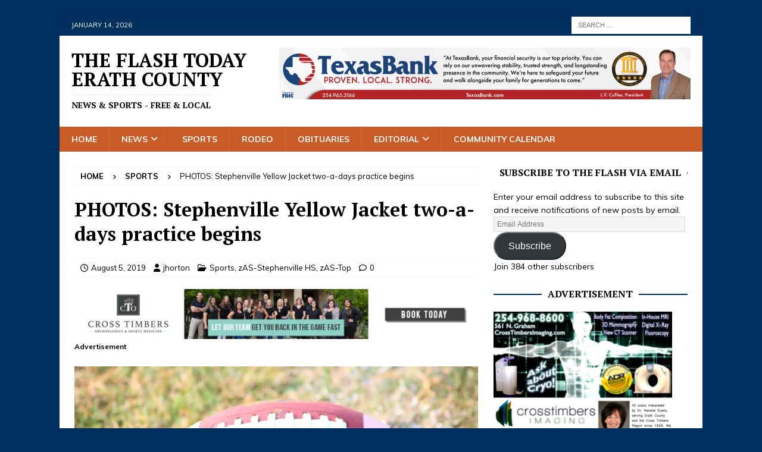

--- FILE ---
content_type: text/html; charset=UTF-8
request_url: https://theflashtoday.com/2019/08/05/photos-stephenville-yellow-jacket-two-a-days-practice-begins/
body_size: 34646
content:
<!DOCTYPE html>
<html class="no-js mh-one-sb" lang="en" prefix="og: https://ogp.me/ns#">
<head>
<meta charset="UTF-8">
<meta name="viewport" content="width=device-width, initial-scale=1.0">
<link rel="profile" href="https://gmpg.org/xfn/11" />
<link rel="pingback" href="https://theflashtoday.com/xmlrpc.php" />
<!-- Jetpack Site Verification Tags -->
<meta name="google-site-verification" content="tl5l291fz0jsq7SEg7iEHURa8c1CzKpo-UFfQwde2Ew" />
<meta name="msvalidate.01" content="C5FF784A061F4AA3CEFCA504C2069B89" />

<!-- Search Engine Optimization by Rank Math - https://rankmath.com/ -->
<title>PHOTOS: Stephenville Yellow Jacket two-a-days practice begins - The Flash Today Erath County</title>
<meta name="description" content="By DAVID SWEARINGENAugust 5, 2019"/>
<meta name="robots" content="index, follow, max-snippet:-1, max-video-preview:-1, max-image-preview:large"/>
<link rel="canonical" href="https://theflashtoday.com/2019/08/05/photos-stephenville-yellow-jacket-two-a-days-practice-begins/" />
<meta property="og:locale" content="en_US" />
<meta property="og:type" content="article" />
<meta property="og:title" content="PHOTOS: Stephenville Yellow Jacket two-a-days practice begins - The Flash Today Erath County" />
<meta property="og:description" content="By DAVID SWEARINGENAugust 5, 2019" />
<meta property="og:url" content="https://theflashtoday.com/2019/08/05/photos-stephenville-yellow-jacket-two-a-days-practice-begins/" />
<meta property="og:site_name" content="The Flash Today Erath County" />
<meta property="article:author" content="https://www.facebook.com/pages/The-Flash-Today-Erath-County/785809881453979" />
<meta property="article:section" content="Sports" />
<meta property="og:updated_time" content="2019-08-05T17:30:14-05:00" />
<meta property="og:image" content="https://i0.wp.com/theflashtoday.com/wp-content/uploads/2019/08/Yellow-Jacket-Two-a-Days-1.jpg" />
<meta property="og:image:secure_url" content="https://i0.wp.com/theflashtoday.com/wp-content/uploads/2019/08/Yellow-Jacket-Two-a-Days-1.jpg" />
<meta property="og:image:width" content="1800" />
<meta property="og:image:height" content="1200" />
<meta property="og:image:alt" content="PHOTOS: Stephenville Yellow Jacket two-a-days practice begins" />
<meta property="og:image:type" content="image/jpeg" />
<meta property="article:published_time" content="2019-08-05T17:29:22-05:00" />
<meta property="article:modified_time" content="2019-08-05T17:30:14-05:00" />
<meta name="twitter:card" content="summary_large_image" />
<meta name="twitter:title" content="PHOTOS: Stephenville Yellow Jacket two-a-days practice begins - The Flash Today Erath County" />
<meta name="twitter:description" content="By DAVID SWEARINGENAugust 5, 2019" />
<meta name="twitter:image" content="https://i0.wp.com/theflashtoday.com/wp-content/uploads/2019/08/Yellow-Jacket-Two-a-Days-1.jpg" />
<meta name="twitter:label1" content="Written by" />
<meta name="twitter:data1" content="jhorton" />
<meta name="twitter:label2" content="Time to read" />
<meta name="twitter:data2" content="Less than a minute" />
<script type="application/ld+json" class="rank-math-schema">{"@context":"https://schema.org","@graph":[{"@type":["Person","Organization"],"@id":"https://theflashtoday.com/#person","name":"The Flash Today Erath County"},{"@type":"WebSite","@id":"https://theflashtoday.com/#website","url":"https://theflashtoday.com","name":"The Flash Today Erath County","publisher":{"@id":"https://theflashtoday.com/#person"},"inLanguage":"en"},{"@type":"ImageObject","@id":"https://i0.wp.com/theflashtoday.com/wp-content/uploads/2019/08/Yellow-Jacket-Two-a-Days-1.jpg?fit=1800%2C1200&amp;ssl=1","url":"https://i0.wp.com/theflashtoday.com/wp-content/uploads/2019/08/Yellow-Jacket-Two-a-Days-1.jpg?fit=1800%2C1200&amp;ssl=1","width":"1800","height":"1200","inLanguage":"en"},{"@type":"WebPage","@id":"https://theflashtoday.com/2019/08/05/photos-stephenville-yellow-jacket-two-a-days-practice-begins/#webpage","url":"https://theflashtoday.com/2019/08/05/photos-stephenville-yellow-jacket-two-a-days-practice-begins/","name":"PHOTOS: Stephenville Yellow Jacket two-a-days practice begins - The Flash Today Erath County","datePublished":"2019-08-05T17:29:22-05:00","dateModified":"2019-08-05T17:30:14-05:00","isPartOf":{"@id":"https://theflashtoday.com/#website"},"primaryImageOfPage":{"@id":"https://i0.wp.com/theflashtoday.com/wp-content/uploads/2019/08/Yellow-Jacket-Two-a-Days-1.jpg?fit=1800%2C1200&amp;ssl=1"},"inLanguage":"en"},{"@type":"Person","@id":"https://theflashtoday.com/author/jhorton/","name":"jhorton","url":"https://theflashtoday.com/author/jhorton/","image":{"@type":"ImageObject","@id":"https://secure.gravatar.com/avatar/ca17a6f0e8431b13f205ba61e284c7537d3a034a33cb04efea1971ccbc8b3a69?s=96&amp;d=mm&amp;r=pg","url":"https://secure.gravatar.com/avatar/ca17a6f0e8431b13f205ba61e284c7537d3a034a33cb04efea1971ccbc8b3a69?s=96&amp;d=mm&amp;r=pg","caption":"jhorton","inLanguage":"en"},"sameAs":["http://www.theflashtoday.com","https://www.facebook.com/pages/The-Flash-Today-Erath-County/785809881453979"]},{"@type":"BlogPosting","headline":"PHOTOS: Stephenville Yellow Jacket two-a-days practice begins - The Flash Today Erath County","datePublished":"2019-08-05T17:29:22-05:00","dateModified":"2019-08-05T17:30:14-05:00","articleSection":"Sports, zAS-Stephenville HS, zAS-Top","author":{"@id":"https://theflashtoday.com/author/jhorton/","name":"jhorton"},"publisher":{"@id":"https://theflashtoday.com/#person"},"description":"By DAVID SWEARINGENAugust 5, 2019","name":"PHOTOS: Stephenville Yellow Jacket two-a-days practice begins - The Flash Today Erath County","@id":"https://theflashtoday.com/2019/08/05/photos-stephenville-yellow-jacket-two-a-days-practice-begins/#richSnippet","isPartOf":{"@id":"https://theflashtoday.com/2019/08/05/photos-stephenville-yellow-jacket-two-a-days-practice-begins/#webpage"},"image":{"@id":"https://i0.wp.com/theflashtoday.com/wp-content/uploads/2019/08/Yellow-Jacket-Two-a-Days-1.jpg?fit=1800%2C1200&amp;ssl=1"},"inLanguage":"en","mainEntityOfPage":{"@id":"https://theflashtoday.com/2019/08/05/photos-stephenville-yellow-jacket-two-a-days-practice-begins/#webpage"}}]}</script>
<!-- /Rank Math WordPress SEO plugin -->

<link rel='dns-prefetch' href='//secure.gravatar.com' />
<link rel='dns-prefetch' href='//stats.wp.com' />
<link rel='dns-prefetch' href='//fonts.googleapis.com' />
<link rel='dns-prefetch' href='//v0.wordpress.com' />
<link rel='dns-prefetch' href='//widgets.wp.com' />
<link rel='dns-prefetch' href='//s0.wp.com' />
<link rel='dns-prefetch' href='//0.gravatar.com' />
<link rel='dns-prefetch' href='//1.gravatar.com' />
<link rel='dns-prefetch' href='//2.gravatar.com' />
<link rel='dns-prefetch' href='//jetpack.wordpress.com' />
<link rel='dns-prefetch' href='//public-api.wordpress.com' />
<link rel='preconnect' href='//i0.wp.com' />
<link rel='preconnect' href='//c0.wp.com' />
<link rel="alternate" type="application/rss+xml" title="The Flash Today Erath County &raquo; Feed" href="https://theflashtoday.com/feed/" />
<link rel="alternate" type="application/rss+xml" title="The Flash Today Erath County &raquo; Comments Feed" href="https://theflashtoday.com/comments/feed/" />
<link rel="alternate" type="text/calendar" title="The Flash Today Erath County &raquo; iCal Feed" href="https://theflashtoday.com/calendar/?ical=1" />
<link rel="alternate" type="application/rss+xml" title="The Flash Today Erath County &raquo; PHOTOS: Stephenville Yellow Jacket two-a-days practice begins Comments Feed" href="https://theflashtoday.com/2019/08/05/photos-stephenville-yellow-jacket-two-a-days-practice-begins/feed/" />
<link rel="alternate" title="oEmbed (JSON)" type="application/json+oembed" href="https://theflashtoday.com/wp-json/oembed/1.0/embed?url=https%3A%2F%2Ftheflashtoday.com%2F2019%2F08%2F05%2Fphotos-stephenville-yellow-jacket-two-a-days-practice-begins%2F" />
<link rel="alternate" title="oEmbed (XML)" type="text/xml+oembed" href="https://theflashtoday.com/wp-json/oembed/1.0/embed?url=https%3A%2F%2Ftheflashtoday.com%2F2019%2F08%2F05%2Fphotos-stephenville-yellow-jacket-two-a-days-practice-begins%2F&#038;format=xml" />
		<!-- This site uses the Google Analytics by MonsterInsights plugin v9.11.1 - Using Analytics tracking - https://www.monsterinsights.com/ -->
							<script src="//www.googletagmanager.com/gtag/js?id=G-J3Z55SDMSB"  data-cfasync="false" data-wpfc-render="false" type="text/javascript" async></script>
			<script data-cfasync="false" data-wpfc-render="false" type="text/javascript">
				var mi_version = '9.11.1';
				var mi_track_user = true;
				var mi_no_track_reason = '';
								var MonsterInsightsDefaultLocations = {"page_location":"https:\/\/theflashtoday.com\/2019\/08\/05\/photos-stephenville-yellow-jacket-two-a-days-practice-begins\/"};
								if ( typeof MonsterInsightsPrivacyGuardFilter === 'function' ) {
					var MonsterInsightsLocations = (typeof MonsterInsightsExcludeQuery === 'object') ? MonsterInsightsPrivacyGuardFilter( MonsterInsightsExcludeQuery ) : MonsterInsightsPrivacyGuardFilter( MonsterInsightsDefaultLocations );
				} else {
					var MonsterInsightsLocations = (typeof MonsterInsightsExcludeQuery === 'object') ? MonsterInsightsExcludeQuery : MonsterInsightsDefaultLocations;
				}

								var disableStrs = [
										'ga-disable-G-J3Z55SDMSB',
									];

				/* Function to detect opted out users */
				function __gtagTrackerIsOptedOut() {
					for (var index = 0; index < disableStrs.length; index++) {
						if (document.cookie.indexOf(disableStrs[index] + '=true') > -1) {
							return true;
						}
					}

					return false;
				}

				/* Disable tracking if the opt-out cookie exists. */
				if (__gtagTrackerIsOptedOut()) {
					for (var index = 0; index < disableStrs.length; index++) {
						window[disableStrs[index]] = true;
					}
				}

				/* Opt-out function */
				function __gtagTrackerOptout() {
					for (var index = 0; index < disableStrs.length; index++) {
						document.cookie = disableStrs[index] + '=true; expires=Thu, 31 Dec 2099 23:59:59 UTC; path=/';
						window[disableStrs[index]] = true;
					}
				}

				if ('undefined' === typeof gaOptout) {
					function gaOptout() {
						__gtagTrackerOptout();
					}
				}
								window.dataLayer = window.dataLayer || [];

				window.MonsterInsightsDualTracker = {
					helpers: {},
					trackers: {},
				};
				if (mi_track_user) {
					function __gtagDataLayer() {
						dataLayer.push(arguments);
					}

					function __gtagTracker(type, name, parameters) {
						if (!parameters) {
							parameters = {};
						}

						if (parameters.send_to) {
							__gtagDataLayer.apply(null, arguments);
							return;
						}

						if (type === 'event') {
														parameters.send_to = monsterinsights_frontend.v4_id;
							var hookName = name;
							if (typeof parameters['event_category'] !== 'undefined') {
								hookName = parameters['event_category'] + ':' + name;
							}

							if (typeof MonsterInsightsDualTracker.trackers[hookName] !== 'undefined') {
								MonsterInsightsDualTracker.trackers[hookName](parameters);
							} else {
								__gtagDataLayer('event', name, parameters);
							}
							
						} else {
							__gtagDataLayer.apply(null, arguments);
						}
					}

					__gtagTracker('js', new Date());
					__gtagTracker('set', {
						'developer_id.dZGIzZG': true,
											});
					if ( MonsterInsightsLocations.page_location ) {
						__gtagTracker('set', MonsterInsightsLocations);
					}
										__gtagTracker('config', 'G-J3Z55SDMSB', {"forceSSL":"true","anonymize_ip":"true"} );
										window.gtag = __gtagTracker;										(function () {
						/* https://developers.google.com/analytics/devguides/collection/analyticsjs/ */
						/* ga and __gaTracker compatibility shim. */
						var noopfn = function () {
							return null;
						};
						var newtracker = function () {
							return new Tracker();
						};
						var Tracker = function () {
							return null;
						};
						var p = Tracker.prototype;
						p.get = noopfn;
						p.set = noopfn;
						p.send = function () {
							var args = Array.prototype.slice.call(arguments);
							args.unshift('send');
							__gaTracker.apply(null, args);
						};
						var __gaTracker = function () {
							var len = arguments.length;
							if (len === 0) {
								return;
							}
							var f = arguments[len - 1];
							if (typeof f !== 'object' || f === null || typeof f.hitCallback !== 'function') {
								if ('send' === arguments[0]) {
									var hitConverted, hitObject = false, action;
									if ('event' === arguments[1]) {
										if ('undefined' !== typeof arguments[3]) {
											hitObject = {
												'eventAction': arguments[3],
												'eventCategory': arguments[2],
												'eventLabel': arguments[4],
												'value': arguments[5] ? arguments[5] : 1,
											}
										}
									}
									if ('pageview' === arguments[1]) {
										if ('undefined' !== typeof arguments[2]) {
											hitObject = {
												'eventAction': 'page_view',
												'page_path': arguments[2],
											}
										}
									}
									if (typeof arguments[2] === 'object') {
										hitObject = arguments[2];
									}
									if (typeof arguments[5] === 'object') {
										Object.assign(hitObject, arguments[5]);
									}
									if ('undefined' !== typeof arguments[1].hitType) {
										hitObject = arguments[1];
										if ('pageview' === hitObject.hitType) {
											hitObject.eventAction = 'page_view';
										}
									}
									if (hitObject) {
										action = 'timing' === arguments[1].hitType ? 'timing_complete' : hitObject.eventAction;
										hitConverted = mapArgs(hitObject);
										__gtagTracker('event', action, hitConverted);
									}
								}
								return;
							}

							function mapArgs(args) {
								var arg, hit = {};
								var gaMap = {
									'eventCategory': 'event_category',
									'eventAction': 'event_action',
									'eventLabel': 'event_label',
									'eventValue': 'event_value',
									'nonInteraction': 'non_interaction',
									'timingCategory': 'event_category',
									'timingVar': 'name',
									'timingValue': 'value',
									'timingLabel': 'event_label',
									'page': 'page_path',
									'location': 'page_location',
									'title': 'page_title',
									'referrer' : 'page_referrer',
								};
								for (arg in args) {
																		if (!(!args.hasOwnProperty(arg) || !gaMap.hasOwnProperty(arg))) {
										hit[gaMap[arg]] = args[arg];
									} else {
										hit[arg] = args[arg];
									}
								}
								return hit;
							}

							try {
								f.hitCallback();
							} catch (ex) {
							}
						};
						__gaTracker.create = newtracker;
						__gaTracker.getByName = newtracker;
						__gaTracker.getAll = function () {
							return [];
						};
						__gaTracker.remove = noopfn;
						__gaTracker.loaded = true;
						window['__gaTracker'] = __gaTracker;
					})();
									} else {
										console.log("");
					(function () {
						function __gtagTracker() {
							return null;
						}

						window['__gtagTracker'] = __gtagTracker;
						window['gtag'] = __gtagTracker;
					})();
									}
			</script>
							<!-- / Google Analytics by MonsterInsights -->
		<style id='wp-img-auto-sizes-contain-inline-css' type='text/css'>
img:is([sizes=auto i],[sizes^="auto," i]){contain-intrinsic-size:3000px 1500px}
/*# sourceURL=wp-img-auto-sizes-contain-inline-css */
</style>
<link rel='stylesheet' id='jetpack_related-posts-css' href='https://c0.wp.com/p/jetpack/15.4/modules/related-posts/related-posts.css' type='text/css' media='all' />
<style id='wp-emoji-styles-inline-css' type='text/css'>

	img.wp-smiley, img.emoji {
		display: inline !important;
		border: none !important;
		box-shadow: none !important;
		height: 1em !important;
		width: 1em !important;
		margin: 0 0.07em !important;
		vertical-align: -0.1em !important;
		background: none !important;
		padding: 0 !important;
	}
/*# sourceURL=wp-emoji-styles-inline-css */
</style>
<link rel='stylesheet' id='wp-block-library-css' href='https://c0.wp.com/c/6.9/wp-includes/css/dist/block-library/style.min.css' type='text/css' media='all' />
<style id='wp-block-gallery-inline-css' type='text/css'>
.blocks-gallery-grid:not(.has-nested-images),.wp-block-gallery:not(.has-nested-images){display:flex;flex-wrap:wrap;list-style-type:none;margin:0;padding:0}.blocks-gallery-grid:not(.has-nested-images) .blocks-gallery-image,.blocks-gallery-grid:not(.has-nested-images) .blocks-gallery-item,.wp-block-gallery:not(.has-nested-images) .blocks-gallery-image,.wp-block-gallery:not(.has-nested-images) .blocks-gallery-item{display:flex;flex-direction:column;flex-grow:1;justify-content:center;margin:0 1em 1em 0;position:relative;width:calc(50% - 1em)}.blocks-gallery-grid:not(.has-nested-images) .blocks-gallery-image:nth-of-type(2n),.blocks-gallery-grid:not(.has-nested-images) .blocks-gallery-item:nth-of-type(2n),.wp-block-gallery:not(.has-nested-images) .blocks-gallery-image:nth-of-type(2n),.wp-block-gallery:not(.has-nested-images) .blocks-gallery-item:nth-of-type(2n){margin-right:0}.blocks-gallery-grid:not(.has-nested-images) .blocks-gallery-image figure,.blocks-gallery-grid:not(.has-nested-images) .blocks-gallery-item figure,.wp-block-gallery:not(.has-nested-images) .blocks-gallery-image figure,.wp-block-gallery:not(.has-nested-images) .blocks-gallery-item figure{align-items:flex-end;display:flex;height:100%;justify-content:flex-start;margin:0}.blocks-gallery-grid:not(.has-nested-images) .blocks-gallery-image img,.blocks-gallery-grid:not(.has-nested-images) .blocks-gallery-item img,.wp-block-gallery:not(.has-nested-images) .blocks-gallery-image img,.wp-block-gallery:not(.has-nested-images) .blocks-gallery-item img{display:block;height:auto;max-width:100%;width:auto}.blocks-gallery-grid:not(.has-nested-images) .blocks-gallery-image figcaption,.blocks-gallery-grid:not(.has-nested-images) .blocks-gallery-item figcaption,.wp-block-gallery:not(.has-nested-images) .blocks-gallery-image figcaption,.wp-block-gallery:not(.has-nested-images) .blocks-gallery-item figcaption{background:linear-gradient(0deg,#000000b3,#0000004d 70%,#0000);bottom:0;box-sizing:border-box;color:#fff;font-size:.8em;margin:0;max-height:100%;overflow:auto;padding:3em .77em .7em;position:absolute;text-align:center;width:100%;z-index:2}.blocks-gallery-grid:not(.has-nested-images) .blocks-gallery-image figcaption img,.blocks-gallery-grid:not(.has-nested-images) .blocks-gallery-item figcaption img,.wp-block-gallery:not(.has-nested-images) .blocks-gallery-image figcaption img,.wp-block-gallery:not(.has-nested-images) .blocks-gallery-item figcaption img{display:inline}.blocks-gallery-grid:not(.has-nested-images) figcaption,.wp-block-gallery:not(.has-nested-images) figcaption{flex-grow:1}.blocks-gallery-grid:not(.has-nested-images).is-cropped .blocks-gallery-image a,.blocks-gallery-grid:not(.has-nested-images).is-cropped .blocks-gallery-image img,.blocks-gallery-grid:not(.has-nested-images).is-cropped .blocks-gallery-item a,.blocks-gallery-grid:not(.has-nested-images).is-cropped .blocks-gallery-item img,.wp-block-gallery:not(.has-nested-images).is-cropped .blocks-gallery-image a,.wp-block-gallery:not(.has-nested-images).is-cropped .blocks-gallery-image img,.wp-block-gallery:not(.has-nested-images).is-cropped .blocks-gallery-item a,.wp-block-gallery:not(.has-nested-images).is-cropped .blocks-gallery-item img{flex:1;height:100%;object-fit:cover;width:100%}.blocks-gallery-grid:not(.has-nested-images).columns-1 .blocks-gallery-image,.blocks-gallery-grid:not(.has-nested-images).columns-1 .blocks-gallery-item,.wp-block-gallery:not(.has-nested-images).columns-1 .blocks-gallery-image,.wp-block-gallery:not(.has-nested-images).columns-1 .blocks-gallery-item{margin-right:0;width:100%}@media (min-width:600px){.blocks-gallery-grid:not(.has-nested-images).columns-3 .blocks-gallery-image,.blocks-gallery-grid:not(.has-nested-images).columns-3 .blocks-gallery-item,.wp-block-gallery:not(.has-nested-images).columns-3 .blocks-gallery-image,.wp-block-gallery:not(.has-nested-images).columns-3 .blocks-gallery-item{margin-right:1em;width:calc(33.33333% - .66667em)}.blocks-gallery-grid:not(.has-nested-images).columns-4 .blocks-gallery-image,.blocks-gallery-grid:not(.has-nested-images).columns-4 .blocks-gallery-item,.wp-block-gallery:not(.has-nested-images).columns-4 .blocks-gallery-image,.wp-block-gallery:not(.has-nested-images).columns-4 .blocks-gallery-item{margin-right:1em;width:calc(25% - .75em)}.blocks-gallery-grid:not(.has-nested-images).columns-5 .blocks-gallery-image,.blocks-gallery-grid:not(.has-nested-images).columns-5 .blocks-gallery-item,.wp-block-gallery:not(.has-nested-images).columns-5 .blocks-gallery-image,.wp-block-gallery:not(.has-nested-images).columns-5 .blocks-gallery-item{margin-right:1em;width:calc(20% - .8em)}.blocks-gallery-grid:not(.has-nested-images).columns-6 .blocks-gallery-image,.blocks-gallery-grid:not(.has-nested-images).columns-6 .blocks-gallery-item,.wp-block-gallery:not(.has-nested-images).columns-6 .blocks-gallery-image,.wp-block-gallery:not(.has-nested-images).columns-6 .blocks-gallery-item{margin-right:1em;width:calc(16.66667% - .83333em)}.blocks-gallery-grid:not(.has-nested-images).columns-7 .blocks-gallery-image,.blocks-gallery-grid:not(.has-nested-images).columns-7 .blocks-gallery-item,.wp-block-gallery:not(.has-nested-images).columns-7 .blocks-gallery-image,.wp-block-gallery:not(.has-nested-images).columns-7 .blocks-gallery-item{margin-right:1em;width:calc(14.28571% - .85714em)}.blocks-gallery-grid:not(.has-nested-images).columns-8 .blocks-gallery-image,.blocks-gallery-grid:not(.has-nested-images).columns-8 .blocks-gallery-item,.wp-block-gallery:not(.has-nested-images).columns-8 .blocks-gallery-image,.wp-block-gallery:not(.has-nested-images).columns-8 .blocks-gallery-item{margin-right:1em;width:calc(12.5% - .875em)}.blocks-gallery-grid:not(.has-nested-images).columns-1 .blocks-gallery-image:nth-of-type(1n),.blocks-gallery-grid:not(.has-nested-images).columns-1 .blocks-gallery-item:nth-of-type(1n),.blocks-gallery-grid:not(.has-nested-images).columns-2 .blocks-gallery-image:nth-of-type(2n),.blocks-gallery-grid:not(.has-nested-images).columns-2 .blocks-gallery-item:nth-of-type(2n),.blocks-gallery-grid:not(.has-nested-images).columns-3 .blocks-gallery-image:nth-of-type(3n),.blocks-gallery-grid:not(.has-nested-images).columns-3 .blocks-gallery-item:nth-of-type(3n),.blocks-gallery-grid:not(.has-nested-images).columns-4 .blocks-gallery-image:nth-of-type(4n),.blocks-gallery-grid:not(.has-nested-images).columns-4 .blocks-gallery-item:nth-of-type(4n),.blocks-gallery-grid:not(.has-nested-images).columns-5 .blocks-gallery-image:nth-of-type(5n),.blocks-gallery-grid:not(.has-nested-images).columns-5 .blocks-gallery-item:nth-of-type(5n),.blocks-gallery-grid:not(.has-nested-images).columns-6 .blocks-gallery-image:nth-of-type(6n),.blocks-gallery-grid:not(.has-nested-images).columns-6 .blocks-gallery-item:nth-of-type(6n),.blocks-gallery-grid:not(.has-nested-images).columns-7 .blocks-gallery-image:nth-of-type(7n),.blocks-gallery-grid:not(.has-nested-images).columns-7 .blocks-gallery-item:nth-of-type(7n),.blocks-gallery-grid:not(.has-nested-images).columns-8 .blocks-gallery-image:nth-of-type(8n),.blocks-gallery-grid:not(.has-nested-images).columns-8 .blocks-gallery-item:nth-of-type(8n),.wp-block-gallery:not(.has-nested-images).columns-1 .blocks-gallery-image:nth-of-type(1n),.wp-block-gallery:not(.has-nested-images).columns-1 .blocks-gallery-item:nth-of-type(1n),.wp-block-gallery:not(.has-nested-images).columns-2 .blocks-gallery-image:nth-of-type(2n),.wp-block-gallery:not(.has-nested-images).columns-2 .blocks-gallery-item:nth-of-type(2n),.wp-block-gallery:not(.has-nested-images).columns-3 .blocks-gallery-image:nth-of-type(3n),.wp-block-gallery:not(.has-nested-images).columns-3 .blocks-gallery-item:nth-of-type(3n),.wp-block-gallery:not(.has-nested-images).columns-4 .blocks-gallery-image:nth-of-type(4n),.wp-block-gallery:not(.has-nested-images).columns-4 .blocks-gallery-item:nth-of-type(4n),.wp-block-gallery:not(.has-nested-images).columns-5 .blocks-gallery-image:nth-of-type(5n),.wp-block-gallery:not(.has-nested-images).columns-5 .blocks-gallery-item:nth-of-type(5n),.wp-block-gallery:not(.has-nested-images).columns-6 .blocks-gallery-image:nth-of-type(6n),.wp-block-gallery:not(.has-nested-images).columns-6 .blocks-gallery-item:nth-of-type(6n),.wp-block-gallery:not(.has-nested-images).columns-7 .blocks-gallery-image:nth-of-type(7n),.wp-block-gallery:not(.has-nested-images).columns-7 .blocks-gallery-item:nth-of-type(7n),.wp-block-gallery:not(.has-nested-images).columns-8 .blocks-gallery-image:nth-of-type(8n),.wp-block-gallery:not(.has-nested-images).columns-8 .blocks-gallery-item:nth-of-type(8n){margin-right:0}}.blocks-gallery-grid:not(.has-nested-images) .blocks-gallery-image:last-child,.blocks-gallery-grid:not(.has-nested-images) .blocks-gallery-item:last-child,.wp-block-gallery:not(.has-nested-images) .blocks-gallery-image:last-child,.wp-block-gallery:not(.has-nested-images) .blocks-gallery-item:last-child{margin-right:0}.blocks-gallery-grid:not(.has-nested-images).alignleft,.blocks-gallery-grid:not(.has-nested-images).alignright,.wp-block-gallery:not(.has-nested-images).alignleft,.wp-block-gallery:not(.has-nested-images).alignright{max-width:420px;width:100%}.blocks-gallery-grid:not(.has-nested-images).aligncenter .blocks-gallery-item figure,.wp-block-gallery:not(.has-nested-images).aligncenter .blocks-gallery-item figure{justify-content:center}.wp-block-gallery:not(.is-cropped) .blocks-gallery-item{align-self:flex-start}figure.wp-block-gallery.has-nested-images{align-items:normal}.wp-block-gallery.has-nested-images figure.wp-block-image:not(#individual-image){margin:0;width:calc(50% - var(--wp--style--unstable-gallery-gap, 16px)/2)}.wp-block-gallery.has-nested-images figure.wp-block-image{box-sizing:border-box;display:flex;flex-direction:column;flex-grow:1;justify-content:center;max-width:100%;position:relative}.wp-block-gallery.has-nested-images figure.wp-block-image>a,.wp-block-gallery.has-nested-images figure.wp-block-image>div{flex-direction:column;flex-grow:1;margin:0}.wp-block-gallery.has-nested-images figure.wp-block-image img{display:block;height:auto;max-width:100%!important;width:auto}.wp-block-gallery.has-nested-images figure.wp-block-image figcaption,.wp-block-gallery.has-nested-images figure.wp-block-image:has(figcaption):before{bottom:0;left:0;max-height:100%;position:absolute;right:0}.wp-block-gallery.has-nested-images figure.wp-block-image:has(figcaption):before{backdrop-filter:blur(3px);content:"";height:100%;-webkit-mask-image:linear-gradient(0deg,#000 20%,#0000);mask-image:linear-gradient(0deg,#000 20%,#0000);max-height:40%;pointer-events:none}.wp-block-gallery.has-nested-images figure.wp-block-image figcaption{box-sizing:border-box;color:#fff;font-size:13px;margin:0;overflow:auto;padding:1em;text-align:center;text-shadow:0 0 1.5px #000}.wp-block-gallery.has-nested-images figure.wp-block-image figcaption::-webkit-scrollbar{height:12px;width:12px}.wp-block-gallery.has-nested-images figure.wp-block-image figcaption::-webkit-scrollbar-track{background-color:initial}.wp-block-gallery.has-nested-images figure.wp-block-image figcaption::-webkit-scrollbar-thumb{background-clip:padding-box;background-color:initial;border:3px solid #0000;border-radius:8px}.wp-block-gallery.has-nested-images figure.wp-block-image figcaption:focus-within::-webkit-scrollbar-thumb,.wp-block-gallery.has-nested-images figure.wp-block-image figcaption:focus::-webkit-scrollbar-thumb,.wp-block-gallery.has-nested-images figure.wp-block-image figcaption:hover::-webkit-scrollbar-thumb{background-color:#fffc}.wp-block-gallery.has-nested-images figure.wp-block-image figcaption{scrollbar-color:#0000 #0000;scrollbar-gutter:stable both-edges;scrollbar-width:thin}.wp-block-gallery.has-nested-images figure.wp-block-image figcaption:focus,.wp-block-gallery.has-nested-images figure.wp-block-image figcaption:focus-within,.wp-block-gallery.has-nested-images figure.wp-block-image figcaption:hover{scrollbar-color:#fffc #0000}.wp-block-gallery.has-nested-images figure.wp-block-image figcaption{will-change:transform}@media (hover:none){.wp-block-gallery.has-nested-images figure.wp-block-image figcaption{scrollbar-color:#fffc #0000}}.wp-block-gallery.has-nested-images figure.wp-block-image figcaption{background:linear-gradient(0deg,#0006,#0000)}.wp-block-gallery.has-nested-images figure.wp-block-image figcaption img{display:inline}.wp-block-gallery.has-nested-images figure.wp-block-image figcaption a{color:inherit}.wp-block-gallery.has-nested-images figure.wp-block-image.has-custom-border img{box-sizing:border-box}.wp-block-gallery.has-nested-images figure.wp-block-image.has-custom-border>a,.wp-block-gallery.has-nested-images figure.wp-block-image.has-custom-border>div,.wp-block-gallery.has-nested-images figure.wp-block-image.is-style-rounded>a,.wp-block-gallery.has-nested-images figure.wp-block-image.is-style-rounded>div{flex:1 1 auto}.wp-block-gallery.has-nested-images figure.wp-block-image.has-custom-border figcaption,.wp-block-gallery.has-nested-images figure.wp-block-image.is-style-rounded figcaption{background:none;color:inherit;flex:initial;margin:0;padding:10px 10px 9px;position:relative;text-shadow:none}.wp-block-gallery.has-nested-images figure.wp-block-image.has-custom-border:before,.wp-block-gallery.has-nested-images figure.wp-block-image.is-style-rounded:before{content:none}.wp-block-gallery.has-nested-images figcaption{flex-basis:100%;flex-grow:1;text-align:center}.wp-block-gallery.has-nested-images:not(.is-cropped) figure.wp-block-image:not(#individual-image){margin-bottom:auto;margin-top:0}.wp-block-gallery.has-nested-images.is-cropped figure.wp-block-image:not(#individual-image){align-self:inherit}.wp-block-gallery.has-nested-images.is-cropped figure.wp-block-image:not(#individual-image)>a,.wp-block-gallery.has-nested-images.is-cropped figure.wp-block-image:not(#individual-image)>div:not(.components-drop-zone){display:flex}.wp-block-gallery.has-nested-images.is-cropped figure.wp-block-image:not(#individual-image) a,.wp-block-gallery.has-nested-images.is-cropped figure.wp-block-image:not(#individual-image) img{flex:1 0 0%;height:100%;object-fit:cover;width:100%}.wp-block-gallery.has-nested-images.columns-1 figure.wp-block-image:not(#individual-image){width:100%}@media (min-width:600px){.wp-block-gallery.has-nested-images.columns-3 figure.wp-block-image:not(#individual-image){width:calc(33.33333% - var(--wp--style--unstable-gallery-gap, 16px)*.66667)}.wp-block-gallery.has-nested-images.columns-4 figure.wp-block-image:not(#individual-image){width:calc(25% - var(--wp--style--unstable-gallery-gap, 16px)*.75)}.wp-block-gallery.has-nested-images.columns-5 figure.wp-block-image:not(#individual-image){width:calc(20% - var(--wp--style--unstable-gallery-gap, 16px)*.8)}.wp-block-gallery.has-nested-images.columns-6 figure.wp-block-image:not(#individual-image){width:calc(16.66667% - var(--wp--style--unstable-gallery-gap, 16px)*.83333)}.wp-block-gallery.has-nested-images.columns-7 figure.wp-block-image:not(#individual-image){width:calc(14.28571% - var(--wp--style--unstable-gallery-gap, 16px)*.85714)}.wp-block-gallery.has-nested-images.columns-8 figure.wp-block-image:not(#individual-image){width:calc(12.5% - var(--wp--style--unstable-gallery-gap, 16px)*.875)}.wp-block-gallery.has-nested-images.columns-default figure.wp-block-image:not(#individual-image){width:calc(33.33% - var(--wp--style--unstable-gallery-gap, 16px)*.66667)}.wp-block-gallery.has-nested-images.columns-default figure.wp-block-image:not(#individual-image):first-child:nth-last-child(2),.wp-block-gallery.has-nested-images.columns-default figure.wp-block-image:not(#individual-image):first-child:nth-last-child(2)~figure.wp-block-image:not(#individual-image){width:calc(50% - var(--wp--style--unstable-gallery-gap, 16px)*.5)}.wp-block-gallery.has-nested-images.columns-default figure.wp-block-image:not(#individual-image):first-child:last-child{width:100%}}.wp-block-gallery.has-nested-images.alignleft,.wp-block-gallery.has-nested-images.alignright{max-width:420px;width:100%}.wp-block-gallery.has-nested-images.aligncenter{justify-content:center}
/*# sourceURL=https://c0.wp.com/c/6.9/wp-includes/blocks/gallery/style.min.css */
</style>
<style id='wp-block-image-inline-css' type='text/css'>
.wp-block-image>a,.wp-block-image>figure>a{display:inline-block}.wp-block-image img{box-sizing:border-box;height:auto;max-width:100%;vertical-align:bottom}@media not (prefers-reduced-motion){.wp-block-image img.hide{visibility:hidden}.wp-block-image img.show{animation:show-content-image .4s}}.wp-block-image[style*=border-radius] img,.wp-block-image[style*=border-radius]>a{border-radius:inherit}.wp-block-image.has-custom-border img{box-sizing:border-box}.wp-block-image.aligncenter{text-align:center}.wp-block-image.alignfull>a,.wp-block-image.alignwide>a{width:100%}.wp-block-image.alignfull img,.wp-block-image.alignwide img{height:auto;width:100%}.wp-block-image .aligncenter,.wp-block-image .alignleft,.wp-block-image .alignright,.wp-block-image.aligncenter,.wp-block-image.alignleft,.wp-block-image.alignright{display:table}.wp-block-image .aligncenter>figcaption,.wp-block-image .alignleft>figcaption,.wp-block-image .alignright>figcaption,.wp-block-image.aligncenter>figcaption,.wp-block-image.alignleft>figcaption,.wp-block-image.alignright>figcaption{caption-side:bottom;display:table-caption}.wp-block-image .alignleft{float:left;margin:.5em 1em .5em 0}.wp-block-image .alignright{float:right;margin:.5em 0 .5em 1em}.wp-block-image .aligncenter{margin-left:auto;margin-right:auto}.wp-block-image :where(figcaption){margin-bottom:1em;margin-top:.5em}.wp-block-image.is-style-circle-mask img{border-radius:9999px}@supports ((-webkit-mask-image:none) or (mask-image:none)) or (-webkit-mask-image:none){.wp-block-image.is-style-circle-mask img{border-radius:0;-webkit-mask-image:url('data:image/svg+xml;utf8,<svg viewBox="0 0 100 100" xmlns="http://www.w3.org/2000/svg"><circle cx="50" cy="50" r="50"/></svg>');mask-image:url('data:image/svg+xml;utf8,<svg viewBox="0 0 100 100" xmlns="http://www.w3.org/2000/svg"><circle cx="50" cy="50" r="50"/></svg>');mask-mode:alpha;-webkit-mask-position:center;mask-position:center;-webkit-mask-repeat:no-repeat;mask-repeat:no-repeat;-webkit-mask-size:contain;mask-size:contain}}:root :where(.wp-block-image.is-style-rounded img,.wp-block-image .is-style-rounded img){border-radius:9999px}.wp-block-image figure{margin:0}.wp-lightbox-container{display:flex;flex-direction:column;position:relative}.wp-lightbox-container img{cursor:zoom-in}.wp-lightbox-container img:hover+button{opacity:1}.wp-lightbox-container button{align-items:center;backdrop-filter:blur(16px) saturate(180%);background-color:#5a5a5a40;border:none;border-radius:4px;cursor:zoom-in;display:flex;height:20px;justify-content:center;opacity:0;padding:0;position:absolute;right:16px;text-align:center;top:16px;width:20px;z-index:100}@media not (prefers-reduced-motion){.wp-lightbox-container button{transition:opacity .2s ease}}.wp-lightbox-container button:focus-visible{outline:3px auto #5a5a5a40;outline:3px auto -webkit-focus-ring-color;outline-offset:3px}.wp-lightbox-container button:hover{cursor:pointer;opacity:1}.wp-lightbox-container button:focus{opacity:1}.wp-lightbox-container button:focus,.wp-lightbox-container button:hover,.wp-lightbox-container button:not(:hover):not(:active):not(.has-background){background-color:#5a5a5a40;border:none}.wp-lightbox-overlay{box-sizing:border-box;cursor:zoom-out;height:100vh;left:0;overflow:hidden;position:fixed;top:0;visibility:hidden;width:100%;z-index:100000}.wp-lightbox-overlay .close-button{align-items:center;cursor:pointer;display:flex;justify-content:center;min-height:40px;min-width:40px;padding:0;position:absolute;right:calc(env(safe-area-inset-right) + 16px);top:calc(env(safe-area-inset-top) + 16px);z-index:5000000}.wp-lightbox-overlay .close-button:focus,.wp-lightbox-overlay .close-button:hover,.wp-lightbox-overlay .close-button:not(:hover):not(:active):not(.has-background){background:none;border:none}.wp-lightbox-overlay .lightbox-image-container{height:var(--wp--lightbox-container-height);left:50%;overflow:hidden;position:absolute;top:50%;transform:translate(-50%,-50%);transform-origin:top left;width:var(--wp--lightbox-container-width);z-index:9999999999}.wp-lightbox-overlay .wp-block-image{align-items:center;box-sizing:border-box;display:flex;height:100%;justify-content:center;margin:0;position:relative;transform-origin:0 0;width:100%;z-index:3000000}.wp-lightbox-overlay .wp-block-image img{height:var(--wp--lightbox-image-height);min-height:var(--wp--lightbox-image-height);min-width:var(--wp--lightbox-image-width);width:var(--wp--lightbox-image-width)}.wp-lightbox-overlay .wp-block-image figcaption{display:none}.wp-lightbox-overlay button{background:none;border:none}.wp-lightbox-overlay .scrim{background-color:#fff;height:100%;opacity:.9;position:absolute;width:100%;z-index:2000000}.wp-lightbox-overlay.active{visibility:visible}@media not (prefers-reduced-motion){.wp-lightbox-overlay.active{animation:turn-on-visibility .25s both}.wp-lightbox-overlay.active img{animation:turn-on-visibility .35s both}.wp-lightbox-overlay.show-closing-animation:not(.active){animation:turn-off-visibility .35s both}.wp-lightbox-overlay.show-closing-animation:not(.active) img{animation:turn-off-visibility .25s both}.wp-lightbox-overlay.zoom.active{animation:none;opacity:1;visibility:visible}.wp-lightbox-overlay.zoom.active .lightbox-image-container{animation:lightbox-zoom-in .4s}.wp-lightbox-overlay.zoom.active .lightbox-image-container img{animation:none}.wp-lightbox-overlay.zoom.active .scrim{animation:turn-on-visibility .4s forwards}.wp-lightbox-overlay.zoom.show-closing-animation:not(.active){animation:none}.wp-lightbox-overlay.zoom.show-closing-animation:not(.active) .lightbox-image-container{animation:lightbox-zoom-out .4s}.wp-lightbox-overlay.zoom.show-closing-animation:not(.active) .lightbox-image-container img{animation:none}.wp-lightbox-overlay.zoom.show-closing-animation:not(.active) .scrim{animation:turn-off-visibility .4s forwards}}@keyframes show-content-image{0%{visibility:hidden}99%{visibility:hidden}to{visibility:visible}}@keyframes turn-on-visibility{0%{opacity:0}to{opacity:1}}@keyframes turn-off-visibility{0%{opacity:1;visibility:visible}99%{opacity:0;visibility:visible}to{opacity:0;visibility:hidden}}@keyframes lightbox-zoom-in{0%{transform:translate(calc((-100vw + var(--wp--lightbox-scrollbar-width))/2 + var(--wp--lightbox-initial-left-position)),calc(-50vh + var(--wp--lightbox-initial-top-position))) scale(var(--wp--lightbox-scale))}to{transform:translate(-50%,-50%) scale(1)}}@keyframes lightbox-zoom-out{0%{transform:translate(-50%,-50%) scale(1);visibility:visible}99%{visibility:visible}to{transform:translate(calc((-100vw + var(--wp--lightbox-scrollbar-width))/2 + var(--wp--lightbox-initial-left-position)),calc(-50vh + var(--wp--lightbox-initial-top-position))) scale(var(--wp--lightbox-scale));visibility:hidden}}
/*# sourceURL=https://c0.wp.com/c/6.9/wp-includes/blocks/image/style.min.css */
</style>
<style id='wp-block-paragraph-inline-css' type='text/css'>
.is-small-text{font-size:.875em}.is-regular-text{font-size:1em}.is-large-text{font-size:2.25em}.is-larger-text{font-size:3em}.has-drop-cap:not(:focus):first-letter{float:left;font-size:8.4em;font-style:normal;font-weight:100;line-height:.68;margin:.05em .1em 0 0;text-transform:uppercase}body.rtl .has-drop-cap:not(:focus):first-letter{float:none;margin-left:.1em}p.has-drop-cap.has-background{overflow:hidden}:root :where(p.has-background){padding:1.25em 2.375em}:where(p.has-text-color:not(.has-link-color)) a{color:inherit}p.has-text-align-left[style*="writing-mode:vertical-lr"],p.has-text-align-right[style*="writing-mode:vertical-rl"]{rotate:180deg}
/*# sourceURL=https://c0.wp.com/c/6.9/wp-includes/blocks/paragraph/style.min.css */
</style>
<style id='wp-block-separator-inline-css' type='text/css'>
@charset "UTF-8";.wp-block-separator{border:none;border-top:2px solid}:root :where(.wp-block-separator.is-style-dots){height:auto;line-height:1;text-align:center}:root :where(.wp-block-separator.is-style-dots):before{color:currentColor;content:"···";font-family:serif;font-size:1.5em;letter-spacing:2em;padding-left:2em}.wp-block-separator.is-style-dots{background:none!important;border:none!important}
/*# sourceURL=https://c0.wp.com/c/6.9/wp-includes/blocks/separator/style.min.css */
</style>
<style id='global-styles-inline-css' type='text/css'>
:root{--wp--preset--aspect-ratio--square: 1;--wp--preset--aspect-ratio--4-3: 4/3;--wp--preset--aspect-ratio--3-4: 3/4;--wp--preset--aspect-ratio--3-2: 3/2;--wp--preset--aspect-ratio--2-3: 2/3;--wp--preset--aspect-ratio--16-9: 16/9;--wp--preset--aspect-ratio--9-16: 9/16;--wp--preset--color--black: #000000;--wp--preset--color--cyan-bluish-gray: #abb8c3;--wp--preset--color--white: #ffffff;--wp--preset--color--pale-pink: #f78da7;--wp--preset--color--vivid-red: #cf2e2e;--wp--preset--color--luminous-vivid-orange: #ff6900;--wp--preset--color--luminous-vivid-amber: #fcb900;--wp--preset--color--light-green-cyan: #7bdcb5;--wp--preset--color--vivid-green-cyan: #00d084;--wp--preset--color--pale-cyan-blue: #8ed1fc;--wp--preset--color--vivid-cyan-blue: #0693e3;--wp--preset--color--vivid-purple: #9b51e0;--wp--preset--gradient--vivid-cyan-blue-to-vivid-purple: linear-gradient(135deg,rgb(6,147,227) 0%,rgb(155,81,224) 100%);--wp--preset--gradient--light-green-cyan-to-vivid-green-cyan: linear-gradient(135deg,rgb(122,220,180) 0%,rgb(0,208,130) 100%);--wp--preset--gradient--luminous-vivid-amber-to-luminous-vivid-orange: linear-gradient(135deg,rgb(252,185,0) 0%,rgb(255,105,0) 100%);--wp--preset--gradient--luminous-vivid-orange-to-vivid-red: linear-gradient(135deg,rgb(255,105,0) 0%,rgb(207,46,46) 100%);--wp--preset--gradient--very-light-gray-to-cyan-bluish-gray: linear-gradient(135deg,rgb(238,238,238) 0%,rgb(169,184,195) 100%);--wp--preset--gradient--cool-to-warm-spectrum: linear-gradient(135deg,rgb(74,234,220) 0%,rgb(151,120,209) 20%,rgb(207,42,186) 40%,rgb(238,44,130) 60%,rgb(251,105,98) 80%,rgb(254,248,76) 100%);--wp--preset--gradient--blush-light-purple: linear-gradient(135deg,rgb(255,206,236) 0%,rgb(152,150,240) 100%);--wp--preset--gradient--blush-bordeaux: linear-gradient(135deg,rgb(254,205,165) 0%,rgb(254,45,45) 50%,rgb(107,0,62) 100%);--wp--preset--gradient--luminous-dusk: linear-gradient(135deg,rgb(255,203,112) 0%,rgb(199,81,192) 50%,rgb(65,88,208) 100%);--wp--preset--gradient--pale-ocean: linear-gradient(135deg,rgb(255,245,203) 0%,rgb(182,227,212) 50%,rgb(51,167,181) 100%);--wp--preset--gradient--electric-grass: linear-gradient(135deg,rgb(202,248,128) 0%,rgb(113,206,126) 100%);--wp--preset--gradient--midnight: linear-gradient(135deg,rgb(2,3,129) 0%,rgb(40,116,252) 100%);--wp--preset--font-size--small: 13px;--wp--preset--font-size--medium: 20px;--wp--preset--font-size--large: 36px;--wp--preset--font-size--x-large: 42px;--wp--preset--spacing--20: 0.44rem;--wp--preset--spacing--30: 0.67rem;--wp--preset--spacing--40: 1rem;--wp--preset--spacing--50: 1.5rem;--wp--preset--spacing--60: 2.25rem;--wp--preset--spacing--70: 3.38rem;--wp--preset--spacing--80: 5.06rem;--wp--preset--shadow--natural: 6px 6px 9px rgba(0, 0, 0, 0.2);--wp--preset--shadow--deep: 12px 12px 50px rgba(0, 0, 0, 0.4);--wp--preset--shadow--sharp: 6px 6px 0px rgba(0, 0, 0, 0.2);--wp--preset--shadow--outlined: 6px 6px 0px -3px rgb(255, 255, 255), 6px 6px rgb(0, 0, 0);--wp--preset--shadow--crisp: 6px 6px 0px rgb(0, 0, 0);}:where(.is-layout-flex){gap: 0.5em;}:where(.is-layout-grid){gap: 0.5em;}body .is-layout-flex{display: flex;}.is-layout-flex{flex-wrap: wrap;align-items: center;}.is-layout-flex > :is(*, div){margin: 0;}body .is-layout-grid{display: grid;}.is-layout-grid > :is(*, div){margin: 0;}:where(.wp-block-columns.is-layout-flex){gap: 2em;}:where(.wp-block-columns.is-layout-grid){gap: 2em;}:where(.wp-block-post-template.is-layout-flex){gap: 1.25em;}:where(.wp-block-post-template.is-layout-grid){gap: 1.25em;}.has-black-color{color: var(--wp--preset--color--black) !important;}.has-cyan-bluish-gray-color{color: var(--wp--preset--color--cyan-bluish-gray) !important;}.has-white-color{color: var(--wp--preset--color--white) !important;}.has-pale-pink-color{color: var(--wp--preset--color--pale-pink) !important;}.has-vivid-red-color{color: var(--wp--preset--color--vivid-red) !important;}.has-luminous-vivid-orange-color{color: var(--wp--preset--color--luminous-vivid-orange) !important;}.has-luminous-vivid-amber-color{color: var(--wp--preset--color--luminous-vivid-amber) !important;}.has-light-green-cyan-color{color: var(--wp--preset--color--light-green-cyan) !important;}.has-vivid-green-cyan-color{color: var(--wp--preset--color--vivid-green-cyan) !important;}.has-pale-cyan-blue-color{color: var(--wp--preset--color--pale-cyan-blue) !important;}.has-vivid-cyan-blue-color{color: var(--wp--preset--color--vivid-cyan-blue) !important;}.has-vivid-purple-color{color: var(--wp--preset--color--vivid-purple) !important;}.has-black-background-color{background-color: var(--wp--preset--color--black) !important;}.has-cyan-bluish-gray-background-color{background-color: var(--wp--preset--color--cyan-bluish-gray) !important;}.has-white-background-color{background-color: var(--wp--preset--color--white) !important;}.has-pale-pink-background-color{background-color: var(--wp--preset--color--pale-pink) !important;}.has-vivid-red-background-color{background-color: var(--wp--preset--color--vivid-red) !important;}.has-luminous-vivid-orange-background-color{background-color: var(--wp--preset--color--luminous-vivid-orange) !important;}.has-luminous-vivid-amber-background-color{background-color: var(--wp--preset--color--luminous-vivid-amber) !important;}.has-light-green-cyan-background-color{background-color: var(--wp--preset--color--light-green-cyan) !important;}.has-vivid-green-cyan-background-color{background-color: var(--wp--preset--color--vivid-green-cyan) !important;}.has-pale-cyan-blue-background-color{background-color: var(--wp--preset--color--pale-cyan-blue) !important;}.has-vivid-cyan-blue-background-color{background-color: var(--wp--preset--color--vivid-cyan-blue) !important;}.has-vivid-purple-background-color{background-color: var(--wp--preset--color--vivid-purple) !important;}.has-black-border-color{border-color: var(--wp--preset--color--black) !important;}.has-cyan-bluish-gray-border-color{border-color: var(--wp--preset--color--cyan-bluish-gray) !important;}.has-white-border-color{border-color: var(--wp--preset--color--white) !important;}.has-pale-pink-border-color{border-color: var(--wp--preset--color--pale-pink) !important;}.has-vivid-red-border-color{border-color: var(--wp--preset--color--vivid-red) !important;}.has-luminous-vivid-orange-border-color{border-color: var(--wp--preset--color--luminous-vivid-orange) !important;}.has-luminous-vivid-amber-border-color{border-color: var(--wp--preset--color--luminous-vivid-amber) !important;}.has-light-green-cyan-border-color{border-color: var(--wp--preset--color--light-green-cyan) !important;}.has-vivid-green-cyan-border-color{border-color: var(--wp--preset--color--vivid-green-cyan) !important;}.has-pale-cyan-blue-border-color{border-color: var(--wp--preset--color--pale-cyan-blue) !important;}.has-vivid-cyan-blue-border-color{border-color: var(--wp--preset--color--vivid-cyan-blue) !important;}.has-vivid-purple-border-color{border-color: var(--wp--preset--color--vivid-purple) !important;}.has-vivid-cyan-blue-to-vivid-purple-gradient-background{background: var(--wp--preset--gradient--vivid-cyan-blue-to-vivid-purple) !important;}.has-light-green-cyan-to-vivid-green-cyan-gradient-background{background: var(--wp--preset--gradient--light-green-cyan-to-vivid-green-cyan) !important;}.has-luminous-vivid-amber-to-luminous-vivid-orange-gradient-background{background: var(--wp--preset--gradient--luminous-vivid-amber-to-luminous-vivid-orange) !important;}.has-luminous-vivid-orange-to-vivid-red-gradient-background{background: var(--wp--preset--gradient--luminous-vivid-orange-to-vivid-red) !important;}.has-very-light-gray-to-cyan-bluish-gray-gradient-background{background: var(--wp--preset--gradient--very-light-gray-to-cyan-bluish-gray) !important;}.has-cool-to-warm-spectrum-gradient-background{background: var(--wp--preset--gradient--cool-to-warm-spectrum) !important;}.has-blush-light-purple-gradient-background{background: var(--wp--preset--gradient--blush-light-purple) !important;}.has-blush-bordeaux-gradient-background{background: var(--wp--preset--gradient--blush-bordeaux) !important;}.has-luminous-dusk-gradient-background{background: var(--wp--preset--gradient--luminous-dusk) !important;}.has-pale-ocean-gradient-background{background: var(--wp--preset--gradient--pale-ocean) !important;}.has-electric-grass-gradient-background{background: var(--wp--preset--gradient--electric-grass) !important;}.has-midnight-gradient-background{background: var(--wp--preset--gradient--midnight) !important;}.has-small-font-size{font-size: var(--wp--preset--font-size--small) !important;}.has-medium-font-size{font-size: var(--wp--preset--font-size--medium) !important;}.has-large-font-size{font-size: var(--wp--preset--font-size--large) !important;}.has-x-large-font-size{font-size: var(--wp--preset--font-size--x-large) !important;}
/*# sourceURL=global-styles-inline-css */
</style>
<style id='core-block-supports-inline-css' type='text/css'>
.wp-block-gallery.wp-block-gallery-1{--wp--style--unstable-gallery-gap:var( --wp--style--gallery-gap-default, var( --gallery-block--gutter-size, var( --wp--style--block-gap, 0.5em ) ) );gap:var( --wp--style--gallery-gap-default, var( --gallery-block--gutter-size, var( --wp--style--block-gap, 0.5em ) ) );}
/*# sourceURL=core-block-supports-inline-css */
</style>

<style id='classic-theme-styles-inline-css' type='text/css'>
/*! This file is auto-generated */
.wp-block-button__link{color:#fff;background-color:#32373c;border-radius:9999px;box-shadow:none;text-decoration:none;padding:calc(.667em + 2px) calc(1.333em + 2px);font-size:1.125em}.wp-block-file__button{background:#32373c;color:#fff;text-decoration:none}
/*# sourceURL=/wp-includes/css/classic-themes.min.css */
</style>
<link rel='stylesheet' id='mh-google-fonts-css' href='https://fonts.googleapis.com/css?family=Muli:300,400,400italic,600,700%7cPT+Serif:300,400,400italic,600,700&#038;subset=latin,latin-ext' type='text/css' media='all' />
<link rel='stylesheet' id='mh-font-awesome-css' href='https://theflashtoday.com/wp-content/themes/mh-magazine/includes/core/assets/css/font-awesome.min.css' type='text/css' media='all' />
<link rel='stylesheet' id='mh-magazine-css' href='https://theflashtoday.com/wp-content/themes/mh-magazine/style.css?ver=5.0.4' type='text/css' media='all' />
<link rel='stylesheet' id='jetpack_likes-css' href='https://c0.wp.com/p/jetpack/15.4/modules/likes/style.css' type='text/css' media='all' />
<link rel='stylesheet' id='jetpack-subscriptions-css' href='https://c0.wp.com/p/jetpack/15.4/_inc/build/subscriptions/subscriptions.min.css' type='text/css' media='all' />
<link rel='stylesheet' id='sharedaddy-css' href='https://c0.wp.com/p/jetpack/15.4/modules/sharedaddy/sharing.css' type='text/css' media='all' />
<link rel='stylesheet' id='social-logos-css' href='https://c0.wp.com/p/jetpack/15.4/_inc/social-logos/social-logos.min.css' type='text/css' media='all' />
<script type="text/javascript" id="jetpack_related-posts-js-extra">
/* <![CDATA[ */
var related_posts_js_options = {"post_heading":"h4"};
//# sourceURL=jetpack_related-posts-js-extra
/* ]]> */
</script>
<script type="text/javascript" src="https://c0.wp.com/p/jetpack/15.4/_inc/build/related-posts/related-posts.min.js" id="jetpack_related-posts-js"></script>
<script type="text/javascript" src="https://theflashtoday.com/wp-content/plugins/google-analytics-for-wordpress/assets/js/frontend-gtag.min.js?ver=9.11.1" id="monsterinsights-frontend-script-js" async="async" data-wp-strategy="async"></script>
<script data-cfasync="false" data-wpfc-render="false" type="text/javascript" id='monsterinsights-frontend-script-js-extra'>/* <![CDATA[ */
var monsterinsights_frontend = {"js_events_tracking":"true","download_extensions":"doc,pdf,ppt,zip,xls,docx,pptx,xlsx","inbound_paths":"[]","home_url":"https:\/\/theflashtoday.com","hash_tracking":"false","v4_id":"G-J3Z55SDMSB"};/* ]]> */
</script>
<script type="text/javascript" src="https://c0.wp.com/c/6.9/wp-includes/js/jquery/jquery.min.js" id="jquery-core-js"></script>
<script type="text/javascript" src="https://c0.wp.com/c/6.9/wp-includes/js/jquery/jquery-migrate.min.js" id="jquery-migrate-js"></script>
<script type="text/javascript" id="mh-scripts-js-extra">
/* <![CDATA[ */
var mh = {"text":{"toggle_menu":"Toggle Menu"}};
//# sourceURL=mh-scripts-js-extra
/* ]]> */
</script>
<script type="text/javascript" src="https://theflashtoday.com/wp-content/themes/mh-magazine/includes/core/assets/js/scripts.js?ver=5.0.4" id="mh-scripts-js"></script>
<link rel="https://api.w.org/" href="https://theflashtoday.com/wp-json/" /><link rel="alternate" title="JSON" type="application/json" href="https://theflashtoday.com/wp-json/wp/v2/posts/97427" /><link rel="EditURI" type="application/rsd+xml" title="RSD" href="https://theflashtoday.com/xmlrpc.php?rsd" />
<meta name="generator" content="WordPress 6.9" />
<link rel='shortlink' href='https://theflashtoday.com/?p=97427' />
<meta name="tec-api-version" content="v1"><meta name="tec-api-origin" content="https://theflashtoday.com"><link rel="alternate" href="https://theflashtoday.com/wp-json/tribe/events/v1/" />	<style>img#wpstats{display:none}</style>
		<!--[if lt IE 9]>
<script src="https://theflashtoday.com/wp-content/themes/mh-magazine/js/css3-mediaqueries.js"></script>
<![endif]-->
<!--[if lt IE 9]>
<script src="https://theflashtoday.com/wp-content/themes/mh-magazine/js/css3-mediaqueries.js"></script>
<![endif]-->
<style type="text/css">
.mh-navigation li:hover, .mh-navigation ul li:hover > ul, .mh-main-nav-wrap, .mh-main-nav, .mh-social-nav li a:hover, .entry-tags li, .mh-slider-caption, .mh-widget-layout8 .mh-widget-title .mh-footer-widget-title-inner, .mh-widget-col-1 .mh-slider-caption, .mh-widget-col-1 .mh-posts-lineup-caption, .mh-carousel-layout1, .mh-spotlight-widget, .mh-social-widget li a, .mh-author-bio-widget, .mh-footer-widget .mh-tab-comment-excerpt, .mh-nip-item:hover .mh-nip-overlay, .mh-widget .tagcloud a, .mh-footer-widget .tagcloud a, .mh-footer, .mh-copyright-wrap, input[type=submit]:hover, #infinite-handle span:hover { background: #c95c26; }
.mh-extra-nav-bg { background: rgba(201, 92, 38, 0.2); }
.mh-slider-caption, .mh-posts-stacked-title, .mh-posts-lineup-caption { background: #c95c26; background: rgba(201, 92, 38, 0.8); }
@media screen and (max-width: 900px) { #mh-mobile .mh-slider-caption, #mh-mobile .mh-posts-lineup-caption { background: rgba(201, 92, 38, 1); } }
.slicknav_menu, .slicknav_nav ul, #mh-mobile .mh-footer-widget .mh-posts-stacked-overlay { border-color: #c95c26; }
.mh-copyright, .mh-copyright a { color: #fff; }
.mh-widget-layout4 .mh-widget-title { background: #00305e; background: rgba(0, 48, 94, 0.6); }
.mh-preheader, .mh-wide-layout .mh-subheader, .mh-ticker-title, .mh-main-nav li:hover, .mh-footer-nav, .slicknav_menu, .slicknav_btn, .slicknav_nav .slicknav_item:hover, .slicknav_nav a:hover, .mh-back-to-top, .mh-subheading, .entry-tags .fa, .entry-tags li:hover, .mh-widget-layout2 .mh-widget-title, .mh-widget-layout4 .mh-widget-title-inner, .mh-widget-layout4 .mh-footer-widget-title, .mh-widget-layout5 .mh-widget-title-inner, .mh-widget-layout6 .mh-widget-title, #mh-mobile .flex-control-paging li a.flex-active, .mh-image-caption, .mh-carousel-layout1 .mh-carousel-caption, .mh-tab-button.active, .mh-tab-button.active:hover, .mh-footer-widget .mh-tab-button.active, .mh-social-widget li:hover a, .mh-footer-widget .mh-social-widget li a, .mh-footer-widget .mh-author-bio-widget, .tagcloud a:hover, .mh-widget .tagcloud a:hover, .mh-footer-widget .tagcloud a:hover, .mh-posts-stacked-item .mh-meta, .page-numbers:hover, .mh-loop-pagination .current, .mh-comments-pagination .current, .pagelink, a:hover .pagelink, input[type=submit], #infinite-handle span { background: #00305e; }
.mh-main-nav-wrap .slicknav_nav ul, blockquote, .mh-widget-layout1 .mh-widget-title, .mh-widget-layout3 .mh-widget-title, .mh-widget-layout5 .mh-widget-title, .mh-widget-layout8 .mh-widget-title:after, #mh-mobile .mh-slider-caption, .mh-carousel-layout1, .mh-spotlight-widget, .mh-author-bio-widget, .mh-author-bio-title, .mh-author-bio-image-frame, .mh-video-widget, .mh-tab-buttons, textarea:hover, input[type=text]:hover, input[type=email]:hover, input[type=tel]:hover, input[type=url]:hover { border-color: #00305e; }
.mh-header-tagline, .mh-dropcap, .mh-carousel-layout1 .flex-direction-nav a, .mh-carousel-layout2 .mh-carousel-caption, .mh-posts-digest-small-category, .mh-posts-lineup-more, .bypostauthor .fn:after, .mh-comment-list .comment-reply-link:before, #respond #cancel-comment-reply-link:before { color: #00305e; }
.mh-subheader, .page-numbers, a .pagelink, .mh-widget-layout3 .mh-widget-title, .mh-widget .search-form, .mh-tab-button, .mh-tab-content, .mh-nip-widget, .mh-magazine-facebook-page-widget, .mh-social-widget, .mh-posts-horizontal-widget, .mh-ad-spot, .mh-info-spot { background: #ffffff; }
.mh-tab-post-item { border-color: rgba(255, 255, 255, 0.3); }
.mh-tab-comment-excerpt { background: rgba(255, 255, 255, 0.6); }
.mh-meta, .mh-meta a, .mh-breadcrumb, .mh-breadcrumb a, .mh-comment-list .comment-meta, .mh-comment-list .comment-meta a, .mh-comment-list .comment-reply-link, .mh-user-data, .widget_rss .rss-date, .widget_rss cite { color: #000000; }
.entry-content a { color: #ef7b00; }
a:hover, .entry-content a:hover, #respond a:hover, #respond #cancel-comment-reply-link:hover, #respond .logged-in-as a:hover, .mh-comment-list .comment-meta a:hover, .mh-ping-list .mh-ping-item a:hover, .mh-meta a:hover, .mh-breadcrumb a:hover, .mh-tabbed-widget a:hover { color: #f77300; }
</style>
<style type="text/css">
h1, h2, h3, h4, h5, h6, .mh-custom-posts-small-title { font-family: "PT Serif", serif; }
body { font-family: "Muli", sans-serif; }
</style>
<style type="text/css" id="custom-background-css">
body.custom-background { background-color: #003060; }
</style>
			<style type="text/css" id="wp-custom-css">
			#custom_html-4{
	display:none
}		</style>
		<link rel='stylesheet' id='jetpack-swiper-library-css' href='https://c0.wp.com/p/jetpack/15.4/_inc/blocks/swiper.css' type='text/css' media='all' />
<link rel='stylesheet' id='jetpack-carousel-css' href='https://c0.wp.com/p/jetpack/15.4/modules/carousel/jetpack-carousel.css' type='text/css' media='all' />
</head>
<body id="mh-mobile" class="wp-singular post-template-default single single-post postid-97427 single-format-standard custom-background wp-theme-mh-magazine tribe-no-js page-template-mh-magazine-premium mh-boxed-layout mh-right-sb mh-loop-layout2 mh-widget-layout8" itemscope="itemscope" itemtype="https://schema.org/WebPage">
<div class="mh-container mh-container-outer">
<div class="mh-header-nav-mobile clearfix"></div>
	<div class="mh-preheader">
		<div class="mh-container mh-container-inner mh-row clearfix">
							<div class="mh-header-bar-content mh-header-bar-top-left mh-col-2-3 clearfix">
											<div class="mh-header-date mh-header-date-top">
							January 14, 2026						</div>
									</div>
										<div class="mh-header-bar-content mh-header-bar-top-right mh-col-1-3 clearfix">
											<aside class="mh-header-search mh-header-search-top">
							<form role="search" method="get" class="search-form" action="https://theflashtoday.com/">
				<label>
					<span class="screen-reader-text">Search for:</span>
					<input type="search" class="search-field" placeholder="Search &hellip;" value="" name="s" />
				</label>
				<input type="submit" class="search-submit" value="Search" />
			</form>						</aside>
									</div>
					</div>
	</div>
<header class="mh-header" itemscope="itemscope" itemtype="https://schema.org/WPHeader">
	<div class="mh-container mh-container-inner clearfix">
	   <div class="mh-custom-header clearfix">
<div class="mh-header-columns mh-row clearfix">
<div class="mh-col-1-3 mh-site-identity">
<div class="mh-site-logo" role="banner" itemscope="itemscope" itemtype="https://schema.org/Brand">
<style type="text/css" id="mh-header-css">.mh-header-title, .mh-header-tagline { color: #000000; }</style>
<div class="mh-header-text">
<a class="mh-header-text-link" href="https://theflashtoday.com/" title="The Flash Today Erath County" rel="home">
<h2 class="mh-header-title">The Flash Today Erath County</h2>
<h3 class="mh-header-tagline">News &amp; Sports - Free &amp; Local</h3>
</a>
</div>
</div>
</div>
<aside class="mh-col-2-3 mh-header-widget-2">
<div id="media_image-59" class="mh-widget mh-header-2 widget_media_image"><a href="https://www.texasbank.com/"><img width="2048" height="259" src="https://i0.wp.com/theflashtoday.com/wp-content/uploads/2025/08/TexasBank-July-2025_FDIC-Ad_LV_Top-Page-Banner.png?fit=2048%2C259&amp;ssl=1" class="image wp-image-165223  attachment-full size-full" alt="" style="max-width: 100%; height: auto;" decoding="async" fetchpriority="high" srcset="https://i0.wp.com/theflashtoday.com/wp-content/uploads/2025/08/TexasBank-July-2025_FDIC-Ad_LV_Top-Page-Banner.png?w=2048&amp;ssl=1 2048w, https://i0.wp.com/theflashtoday.com/wp-content/uploads/2025/08/TexasBank-July-2025_FDIC-Ad_LV_Top-Page-Banner.png?resize=300%2C38&amp;ssl=1 300w, https://i0.wp.com/theflashtoday.com/wp-content/uploads/2025/08/TexasBank-July-2025_FDIC-Ad_LV_Top-Page-Banner.png?resize=1024%2C130&amp;ssl=1 1024w, https://i0.wp.com/theflashtoday.com/wp-content/uploads/2025/08/TexasBank-July-2025_FDIC-Ad_LV_Top-Page-Banner.png?resize=768%2C97&amp;ssl=1 768w, https://i0.wp.com/theflashtoday.com/wp-content/uploads/2025/08/TexasBank-July-2025_FDIC-Ad_LV_Top-Page-Banner.png?resize=1536%2C194&amp;ssl=1 1536w, https://i0.wp.com/theflashtoday.com/wp-content/uploads/2025/08/TexasBank-July-2025_FDIC-Ad_LV_Top-Page-Banner.png?w=1356&amp;ssl=1 1356w" sizes="(max-width: 2048px) 100vw, 2048px" data-attachment-id="165223" data-permalink="https://theflashtoday.com/texasbank-july-2025_fdic-ad_lv_top-page-banner/" data-orig-file="https://i0.wp.com/theflashtoday.com/wp-content/uploads/2025/08/TexasBank-July-2025_FDIC-Ad_LV_Top-Page-Banner.png?fit=2048%2C259&amp;ssl=1" data-orig-size="2048,259" data-comments-opened="1" data-image-meta="{&quot;aperture&quot;:&quot;0&quot;,&quot;credit&quot;:&quot;&quot;,&quot;camera&quot;:&quot;&quot;,&quot;caption&quot;:&quot;&quot;,&quot;created_timestamp&quot;:&quot;0&quot;,&quot;copyright&quot;:&quot;&quot;,&quot;focal_length&quot;:&quot;0&quot;,&quot;iso&quot;:&quot;0&quot;,&quot;shutter_speed&quot;:&quot;0&quot;,&quot;title&quot;:&quot;&quot;,&quot;orientation&quot;:&quot;0&quot;}" data-image-title="TexasBank July 2025_FDIC Ad_LV_Top Page Banner" data-image-description="" data-image-caption="" data-medium-file="https://i0.wp.com/theflashtoday.com/wp-content/uploads/2025/08/TexasBank-July-2025_FDIC-Ad_LV_Top-Page-Banner.png?fit=300%2C38&amp;ssl=1" data-large-file="https://i0.wp.com/theflashtoday.com/wp-content/uploads/2025/08/TexasBank-July-2025_FDIC-Ad_LV_Top-Page-Banner.png?fit=678%2C86&amp;ssl=1" /></a></div></aside>
</div>
</div>
	</div>
	<div class="mh-main-nav-wrap">
		<nav class="mh-navigation mh-main-nav mh-container mh-container-inner clearfix" itemscope="itemscope" itemtype="https://schema.org/SiteNavigationElement">
			<div class="menu-main-container"><ul id="menu-main" class="menu"><li id="menu-item-86" class="menu-item menu-item-type-custom menu-item-object-custom menu-item-86"><a href="https://www.secure-int.us/">Home</a></li>
<li id="menu-item-95" class="menu-item menu-item-type-taxonomy menu-item-object-category menu-item-has-children menu-item-95"><a href="https://theflashtoday.com/category/news/">News</a>
<ul class="sub-menu">
	<li id="menu-item-25795" class="menu-item menu-item-type-taxonomy menu-item-object-category menu-item-25795"><a href="https://theflashtoday.com/category/news/community-news/">Community News</a></li>
	<li id="menu-item-96" class="menu-item menu-item-type-taxonomy menu-item-object-category menu-item-96"><a href="https://theflashtoday.com/category/news/tsu-news/">Tarleton State News</a></li>
</ul>
</li>
<li id="menu-item-90" class="menu-item menu-item-type-taxonomy menu-item-object-category current-post-ancestor current-menu-parent current-post-parent menu-item-90"><a href="https://theflashtoday.com/category/sports/">Sports</a></li>
<li id="menu-item-16598" class="menu-item menu-item-type-taxonomy menu-item-object-category menu-item-16598"><a href="https://theflashtoday.com/category/rodeo/">Rodeo</a></li>
<li id="menu-item-89" class="menu-item menu-item-type-taxonomy menu-item-object-category menu-item-89"><a href="https://theflashtoday.com/category/obits/">Obituaries</a></li>
<li id="menu-item-6973" class="menu-item menu-item-type-post_type menu-item-object-page menu-item-has-children menu-item-6973"><a href="https://theflashtoday.com/flash-editorial-section/">Editorial</a>
<ul class="sub-menu">
	<li id="menu-item-6974" class="menu-item menu-item-type-taxonomy menu-item-object-category menu-item-6974"><a href="https://theflashtoday.com/category/editorials-page/">Columnists</a></li>
	<li id="menu-item-6976" class="menu-item menu-item-type-taxonomy menu-item-object-category menu-item-6976"><a href="https://theflashtoday.com/category/letters-to-the-editor/">Letters to the Editor</a></li>
</ul>
</li>
<li id="menu-item-151728" class="menu-item menu-item-type-custom menu-item-object-custom menu-item-151728"><a href="https://theflashtoday.com/calendar/">Community Calendar</a></li>
</ul></div>		</nav>
	</div>
	</header>
<div class="mh-wrapper clearfix">
	<div class="mh-main clearfix">
		<div id="main-content" class="mh-content" role="main" itemprop="mainContentOfPage"><nav class="mh-breadcrumb" itemscope itemtype="https://schema.org/BreadcrumbList"><span itemprop="itemListElement" itemscope itemtype="https://schema.org/ListItem"><a href="https://theflashtoday.com" title="Home" itemprop="item"><span itemprop="name">Home</span></a><meta itemprop="position" content="1" /></span><span class="mh-breadcrumb-delimiter"><i class="fa fa-angle-right"></i></span><span itemprop="itemListElement" itemscope itemtype="https://schema.org/ListItem"><a href="https://theflashtoday.com/category/sports/" itemprop="item" title="Sports"><span itemprop="name">Sports</span></a><meta itemprop="position" content="2" /></span><span class="mh-breadcrumb-delimiter"><i class="fa fa-angle-right"></i></span>PHOTOS: Stephenville Yellow Jacket two-a-days practice begins</nav>
<article id="post-97427" class="post-97427 post type-post status-publish format-standard has-post-thumbnail hentry category-sports category-zas-stephenville-hs category-zas-top">
	<header class="entry-header clearfix"><h1 class="entry-title">PHOTOS: Stephenville Yellow Jacket two-a-days practice begins</h1><div class="mh-meta entry-meta">
<span class="entry-meta-date updated"><i class="far fa-clock"></i><a href="https://theflashtoday.com/2019/08/">August 5, 2019</a></span>
<span class="entry-meta-author author vcard"><i class="fa fa-user"></i><a class="fn" href="https://theflashtoday.com/author/jhorton/">jhorton</a></span>
<span class="entry-meta-categories"><i class="far fa-folder-open"></i><a href="https://theflashtoday.com/category/sports/" rel="category tag">Sports</a>, <a href="https://theflashtoday.com/category/sports/zas-stephenville-hs/" rel="category tag">zAS-Stephenville HS</a>, <a href="https://theflashtoday.com/category/sports/zas-top/" rel="category tag">zAS-Top</a></span>
<span class="entry-meta-comments"><i class="far fa-comment"></i><a href="https://theflashtoday.com/2019/08/05/photos-stephenville-yellow-jacket-two-a-days-practice-begins/#respond" class="mh-comment-count-link" >0</a></span>
</div>
	</header>
	<div id="media_image-62" class="mh-widget mh-posts-1 widget_media_image"><figure style="width: 728px" class="wp-caption alignnone"><a href="http://www.CrossTimbersOrtho.com"><img width="728" height="90" src="https://i0.wp.com/theflashtoday.com/wp-content/uploads/2019/07/Artboard-4.jpg?fit=728%2C90&amp;ssl=1" class="image wp-image-96854  attachment-full size-full" alt="" style="max-width: 100%; height: auto;" decoding="async" srcset="https://i0.wp.com/theflashtoday.com/wp-content/uploads/2019/07/Artboard-4.jpg?w=728&amp;ssl=1 728w, https://i0.wp.com/theflashtoday.com/wp-content/uploads/2019/07/Artboard-4.jpg?resize=300%2C37&amp;ssl=1 300w" sizes="(max-width: 728px) 100vw, 728px" data-attachment-id="96854" data-permalink="https://theflashtoday.com/artboard-4/" data-orig-file="https://i0.wp.com/theflashtoday.com/wp-content/uploads/2019/07/Artboard-4.jpg?fit=728%2C90&amp;ssl=1" data-orig-size="728,90" data-comments-opened="1" data-image-meta="{&quot;aperture&quot;:&quot;0&quot;,&quot;credit&quot;:&quot;&quot;,&quot;camera&quot;:&quot;&quot;,&quot;caption&quot;:&quot;&quot;,&quot;created_timestamp&quot;:&quot;0&quot;,&quot;copyright&quot;:&quot;&quot;,&quot;focal_length&quot;:&quot;0&quot;,&quot;iso&quot;:&quot;0&quot;,&quot;shutter_speed&quot;:&quot;0&quot;,&quot;title&quot;:&quot;&quot;,&quot;orientation&quot;:&quot;0&quot;}" data-image-title="CTO ad 4" data-image-description="" data-image-caption="" data-medium-file="https://i0.wp.com/theflashtoday.com/wp-content/uploads/2019/07/Artboard-4.jpg?fit=300%2C37&amp;ssl=1" data-large-file="https://i0.wp.com/theflashtoday.com/wp-content/uploads/2019/07/Artboard-4.jpg?fit=678%2C84&amp;ssl=1" /></a><figcaption class="wp-caption-text">Advertisement</figcaption></figure></div>	<div class="entry-content clearfix">
<figure class="entry-thumbnail">
<a title="Yellow Jacket Two-a-Days 1" href="https://theflashtoday.com/2019/08/05/photos-stephenville-yellow-jacket-two-a-days-practice-begins/yellow-jacket-two-a-days-1/"><img width="678" height="381" src="https://i0.wp.com/theflashtoday.com/wp-content/uploads/2019/08/Yellow-Jacket-Two-a-Days-1.jpg?resize=678%2C381&amp;ssl=1" class="attachment-mh-magazine-content size-mh-magazine-content wp-post-image" alt="" title="Yellow Jacket Two-a-Days 1" loading="eager" decoding="async" srcset="https://i0.wp.com/theflashtoday.com/wp-content/uploads/2019/08/Yellow-Jacket-Two-a-Days-1.jpg?resize=678%2C381&amp;ssl=1 678w, https://i0.wp.com/theflashtoday.com/wp-content/uploads/2019/08/Yellow-Jacket-Two-a-Days-1.jpg?zoom=2&amp;resize=678%2C381&amp;ssl=1 1356w" sizes="(max-width: 678px) 100vw, 678px" data-attachment-id="97428" data-permalink="https://theflashtoday.com/2019/08/05/photos-stephenville-yellow-jacket-two-a-days-practice-begins/yellow-jacket-two-a-days-1/" data-orig-file="https://i0.wp.com/theflashtoday.com/wp-content/uploads/2019/08/Yellow-Jacket-Two-a-Days-1.jpg?fit=1800%2C1200&amp;ssl=1" data-orig-size="1800,1200" data-comments-opened="1" data-image-meta="{&quot;aperture&quot;:&quot;5&quot;,&quot;credit&quot;:&quot;&quot;,&quot;camera&quot;:&quot;Canon EOS Rebel T6i&quot;,&quot;caption&quot;:&quot;&quot;,&quot;created_timestamp&quot;:&quot;1564951228&quot;,&quot;copyright&quot;:&quot;&quot;,&quot;focal_length&quot;:&quot;149&quot;,&quot;iso&quot;:&quot;125&quot;,&quot;shutter_speed&quot;:&quot;0.005&quot;,&quot;title&quot;:&quot;&quot;,&quot;orientation&quot;:&quot;1&quot;}" data-image-title="Yellow Jacket Two-a-Days 1" data-image-description="" data-image-caption="" data-medium-file="https://i0.wp.com/theflashtoday.com/wp-content/uploads/2019/08/Yellow-Jacket-Two-a-Days-1.jpg?fit=300%2C200&amp;ssl=1" data-large-file="https://i0.wp.com/theflashtoday.com/wp-content/uploads/2019/08/Yellow-Jacket-Two-a-Days-1.jpg?fit=678%2C452&amp;ssl=1" /></a>
</figure>
<div class="mh-social-top">
<div class="mh-share-buttons clearfix">
	<a class="mh-facebook" href="#" onclick="window.open('https://www.facebook.com/sharer.php?u=https%3A%2F%2Ftheflashtoday.com%2F2019%2F08%2F05%2Fphotos-stephenville-yellow-jacket-two-a-days-practice-begins%2F&t=PHOTOS%3A+Stephenville+Yellow+Jacket+two-a-days+practice+begins', 'facebookShare', 'width=626,height=436'); return false;" title="Share on Facebook">
		<span class="mh-share-button"><i class="fab fa-facebook-f"></i></span>
	</a>
	<a class="mh-twitter" href="#" onclick="window.open('https://twitter.com/share?text=PHOTOS%3A+Stephenville+Yellow+Jacket+two-a-days+practice+begins:&url=https%3A%2F%2Ftheflashtoday.com%2F2019%2F08%2F05%2Fphotos-stephenville-yellow-jacket-two-a-days-practice-begins%2F', 'twitterShare', 'width=626,height=436'); return false;" title="Tweet This Post">
		<span class="mh-share-button"><i class="fab fa-x-twitter"></i></span>
	</a>
	<a class="mh-linkedin" href="#" onclick="window.open('https://www.linkedin.com/shareArticle?mini=true&url=https%3A%2F%2Ftheflashtoday.com%2F2019%2F08%2F05%2Fphotos-stephenville-yellow-jacket-two-a-days-practice-begins%2F&source=', 'linkedinShare', 'width=626,height=436'); return false;" title="Share on LinkedIn">
		<span class="mh-share-button"><i class="fab fa-linkedin"></i></span>
	</a>
	<a class="mh-pinterest" href="#" onclick="window.open('https://pinterest.com/pin/create/button/?url=https%3A%2F%2Ftheflashtoday.com%2F2019%2F08%2F05%2Fphotos-stephenville-yellow-jacket-two-a-days-practice-begins%2F&media=https://theflashtoday.com/wp-content/uploads/2019/08/Yellow-Jacket-Two-a-Days-1.jpg&description=PHOTOS%3A+Stephenville+Yellow+Jacket+two-a-days+practice+begins', 'pinterestShare', 'width=750,height=350'); return false;" title="Pin This Post">
		<span class="mh-share-button"><i class="fab fa-pinterest"></i></span>
	</a>
	<a class="mh-email" href="/cdn-cgi/l/email-protection#[base64]" title="Send this article to a friend" target="_blank">
		<span class="mh-share-button"><i class="far fa-envelope"></i></span>
	</a>
	<a class="mh-print" href="javascript:window.print()" title="Print this article">
		<span class="mh-share-button"><i class="fas fa-print"></i></span>
	</a>
    <a class="mh-whatsapp" href="#" onclick="window.open('https://api.whatsapp.com/send?phone={phone_number}&text=PHOTOS%3A+Stephenville+Yellow+Jacket+two-a-days+practice+begins:&url=https%3A%2F%2Ftheflashtoday.com%2F2019%2F08%2F05%2Fphotos-stephenville-yellow-jacket-two-a-days-practice-begins%2F', 'whatsappShare', 'width=626,height=436'); return false;" title="Share on Whatsapp">
        <span class="mh-share-button"><i class="fab fa-whatsapp"></i></span>
    </a>
	<a class="mh-mastodon" href="#" onclick="window.open('https://mastodonshare.com/share?text=PHOTOS%3A+Stephenville+Yellow+Jacket+two-a-days+practice+begins:&url=https%3A%2F%2Ftheflashtoday.com%2F2019%2F08%2F05%2Fphotos-stephenville-yellow-jacket-two-a-days-practice-begins%2F', 'mustodonShare', 'width=626,height=436'); return false;" title="Share On Mastodon">
		<span class="mh-share-button">
			<img src="https://theflashtoday.com/wp-content/themes/mh-magazine/includes/core/assets/images/mostadon-logo.png" height="25px" width="20px">
		</span>
	</a>
</div></div>

<p><strong>By DAVID SWEARINGEN<br>August 5, 2019</strong></p>



<hr class="wp-block-separator"/>



<div class="wp-block-image"><figure class="aligncenter"><a href="www.CrossTimbersImaging.com"><img data-recalc-dims="1" decoding="async" width="600" height="429" data-attachment-id="70023" data-permalink="https://theflashtoday.com/2018/01/02/dandy-debut-freshman-mclendon-helps-bees-dominate-venus-in-second-half/cti-cross-timbers-imaging-010118/" data-orig-file="https://i0.wp.com/theflashtoday.com/wp-content/uploads/2018/01/CTI-Cross-Timbers-Imaging-010118-e1516740087506.png?fit=600%2C429&amp;ssl=1" data-orig-size="600,429" data-comments-opened="1" data-image-meta="{&quot;aperture&quot;:&quot;0&quot;,&quot;credit&quot;:&quot;&quot;,&quot;camera&quot;:&quot;&quot;,&quot;caption&quot;:&quot;&quot;,&quot;created_timestamp&quot;:&quot;0&quot;,&quot;copyright&quot;:&quot;&quot;,&quot;focal_length&quot;:&quot;0&quot;,&quot;iso&quot;:&quot;0&quot;,&quot;shutter_speed&quot;:&quot;0&quot;,&quot;title&quot;:&quot;&quot;,&quot;orientation&quot;:&quot;0&quot;}" data-image-title="CTI-Cross-Timbers-Imaging-010118" data-image-description="" data-image-caption="&lt;p&gt;Advertisement&lt;/p&gt;
" data-medium-file="https://i0.wp.com/theflashtoday.com/wp-content/uploads/2018/01/CTI-Cross-Timbers-Imaging-010118-e1516740087506.png?fit=300%2C214&amp;ssl=1" data-large-file="https://i0.wp.com/theflashtoday.com/wp-content/uploads/2018/01/CTI-Cross-Timbers-Imaging-010118-e1516740087506.png?fit=600%2C429&amp;ssl=1" src="https://i0.wp.com/theflashtoday.com/wp-content/uploads/2018/01/CTI-Cross-Timbers-Imaging-010118-e1516740087506.png?resize=600%2C429&#038;ssl=1" alt="" class="wp-image-70023"/></a><figcaption>Advertisement</figcaption></figure></div>



<hr class="wp-block-separator"/>



<ul data-carousel-extra='{&quot;blog_id&quot;:1,&quot;permalink&quot;:&quot;https://theflashtoday.com/2019/08/05/photos-stephenville-yellow-jacket-two-a-days-practice-begins/&quot;}'  class="wp-block-gallery columns-3 is-cropped wp-block-gallery-1 is-layout-flex wp-block-gallery-is-layout-flex"><li class="blocks-gallery-item"><figure><img data-recalc-dims="1" loading="lazy" decoding="async" width="678" height="452" data-attachment-id="97428" data-permalink="https://theflashtoday.com/2019/08/05/photos-stephenville-yellow-jacket-two-a-days-practice-begins/yellow-jacket-two-a-days-1/" data-orig-file="https://i0.wp.com/theflashtoday.com/wp-content/uploads/2019/08/Yellow-Jacket-Two-a-Days-1.jpg?fit=1800%2C1200&amp;ssl=1" data-orig-size="1800,1200" data-comments-opened="1" data-image-meta="{&quot;aperture&quot;:&quot;5&quot;,&quot;credit&quot;:&quot;&quot;,&quot;camera&quot;:&quot;Canon EOS Rebel T6i&quot;,&quot;caption&quot;:&quot;&quot;,&quot;created_timestamp&quot;:&quot;1564951228&quot;,&quot;copyright&quot;:&quot;&quot;,&quot;focal_length&quot;:&quot;149&quot;,&quot;iso&quot;:&quot;125&quot;,&quot;shutter_speed&quot;:&quot;0.005&quot;,&quot;title&quot;:&quot;&quot;,&quot;orientation&quot;:&quot;1&quot;}" data-image-title="Yellow Jacket Two-a-Days 1" data-image-description="" data-image-caption="" data-medium-file="https://i0.wp.com/theflashtoday.com/wp-content/uploads/2019/08/Yellow-Jacket-Two-a-Days-1.jpg?fit=300%2C200&amp;ssl=1" data-large-file="https://i0.wp.com/theflashtoday.com/wp-content/uploads/2019/08/Yellow-Jacket-Two-a-Days-1.jpg?fit=678%2C452&amp;ssl=1" src="https://i0.wp.com/theflashtoday.com/wp-content/uploads/2019/08/Yellow-Jacket-Two-a-Days-1.jpg?resize=678%2C452&#038;ssl=1" alt="" data-id="97428" data-link="https://theflashtoday.com/?attachment_id=97428" class="wp-image-97428" srcset="https://i0.wp.com/theflashtoday.com/wp-content/uploads/2019/08/Yellow-Jacket-Two-a-Days-1.jpg?resize=1024%2C683&amp;ssl=1 1024w, https://i0.wp.com/theflashtoday.com/wp-content/uploads/2019/08/Yellow-Jacket-Two-a-Days-1.jpg?resize=300%2C200&amp;ssl=1 300w, https://i0.wp.com/theflashtoday.com/wp-content/uploads/2019/08/Yellow-Jacket-Two-a-Days-1.jpg?resize=768%2C512&amp;ssl=1 768w, https://i0.wp.com/theflashtoday.com/wp-content/uploads/2019/08/Yellow-Jacket-Two-a-Days-1.jpg?w=1800&amp;ssl=1 1800w, https://i0.wp.com/theflashtoday.com/wp-content/uploads/2019/08/Yellow-Jacket-Two-a-Days-1.jpg?w=1356&amp;ssl=1 1356w" sizes="auto, (max-width: 678px) 100vw, 678px" /></figure></li><li class="blocks-gallery-item"><figure><img data-recalc-dims="1" loading="lazy" decoding="async" width="678" height="1017" data-attachment-id="97429" data-permalink="https://theflashtoday.com/2019/08/05/photos-stephenville-yellow-jacket-two-a-days-practice-begins/yellow-jacket-two-a-days-2/" data-orig-file="https://i0.wp.com/theflashtoday.com/wp-content/uploads/2019/08/Yellow-Jacket-Two-a-Days-2.jpg?fit=1200%2C1800&amp;ssl=1" data-orig-size="1200,1800" data-comments-opened="1" data-image-meta="{&quot;aperture&quot;:&quot;6.3&quot;,&quot;credit&quot;:&quot;&quot;,&quot;camera&quot;:&quot;Canon EOS Rebel T6i&quot;,&quot;caption&quot;:&quot;&quot;,&quot;created_timestamp&quot;:&quot;1564951798&quot;,&quot;copyright&quot;:&quot;&quot;,&quot;focal_length&quot;:&quot;86&quot;,&quot;iso&quot;:&quot;100&quot;,&quot;shutter_speed&quot;:&quot;0.003125&quot;,&quot;title&quot;:&quot;&quot;,&quot;orientation&quot;:&quot;1&quot;}" data-image-title="Yellow Jacket Two-a-Days 2" data-image-description="" data-image-caption="" data-medium-file="https://i0.wp.com/theflashtoday.com/wp-content/uploads/2019/08/Yellow-Jacket-Two-a-Days-2.jpg?fit=200%2C300&amp;ssl=1" data-large-file="https://i0.wp.com/theflashtoday.com/wp-content/uploads/2019/08/Yellow-Jacket-Two-a-Days-2.jpg?fit=678%2C1017&amp;ssl=1" src="https://i0.wp.com/theflashtoday.com/wp-content/uploads/2019/08/Yellow-Jacket-Two-a-Days-2.jpg?resize=678%2C1017&#038;ssl=1" alt="" data-id="97429" data-link="https://theflashtoday.com/?attachment_id=97429" class="wp-image-97429" srcset="https://i0.wp.com/theflashtoday.com/wp-content/uploads/2019/08/Yellow-Jacket-Two-a-Days-2.jpg?resize=683%2C1024&amp;ssl=1 683w, https://i0.wp.com/theflashtoday.com/wp-content/uploads/2019/08/Yellow-Jacket-Two-a-Days-2.jpg?resize=200%2C300&amp;ssl=1 200w, https://i0.wp.com/theflashtoday.com/wp-content/uploads/2019/08/Yellow-Jacket-Two-a-Days-2.jpg?resize=768%2C1152&amp;ssl=1 768w, https://i0.wp.com/theflashtoday.com/wp-content/uploads/2019/08/Yellow-Jacket-Two-a-Days-2.jpg?w=1200&amp;ssl=1 1200w" sizes="auto, (max-width: 678px) 100vw, 678px" /></figure></li><li class="blocks-gallery-item"><figure><img data-recalc-dims="1" loading="lazy" decoding="async" width="678" height="1017" data-attachment-id="97430" data-permalink="https://theflashtoday.com/2019/08/05/photos-stephenville-yellow-jacket-two-a-days-practice-begins/yellow-jacket-two-a-days-3/" data-orig-file="https://i0.wp.com/theflashtoday.com/wp-content/uploads/2019/08/Yellow-Jacket-Two-a-Days-3.jpg?fit=1200%2C1800&amp;ssl=1" data-orig-size="1200,1800" data-comments-opened="1" data-image-meta="{&quot;aperture&quot;:&quot;5.6&quot;,&quot;credit&quot;:&quot;&quot;,&quot;camera&quot;:&quot;Canon EOS Rebel T6i&quot;,&quot;caption&quot;:&quot;&quot;,&quot;created_timestamp&quot;:&quot;1564952168&quot;,&quot;copyright&quot;:&quot;&quot;,&quot;focal_length&quot;:&quot;300&quot;,&quot;iso&quot;:&quot;1000&quot;,&quot;shutter_speed&quot;:&quot;0.000625&quot;,&quot;title&quot;:&quot;&quot;,&quot;orientation&quot;:&quot;1&quot;}" data-image-title="Yellow Jacket Two-a-Days 3" data-image-description="" data-image-caption="" data-medium-file="https://i0.wp.com/theflashtoday.com/wp-content/uploads/2019/08/Yellow-Jacket-Two-a-Days-3.jpg?fit=200%2C300&amp;ssl=1" data-large-file="https://i0.wp.com/theflashtoday.com/wp-content/uploads/2019/08/Yellow-Jacket-Two-a-Days-3.jpg?fit=678%2C1017&amp;ssl=1" src="https://i0.wp.com/theflashtoday.com/wp-content/uploads/2019/08/Yellow-Jacket-Two-a-Days-3.jpg?resize=678%2C1017&#038;ssl=1" alt="" data-id="97430" data-link="https://theflashtoday.com/?attachment_id=97430" class="wp-image-97430" srcset="https://i0.wp.com/theflashtoday.com/wp-content/uploads/2019/08/Yellow-Jacket-Two-a-Days-3.jpg?resize=683%2C1024&amp;ssl=1 683w, https://i0.wp.com/theflashtoday.com/wp-content/uploads/2019/08/Yellow-Jacket-Two-a-Days-3.jpg?resize=200%2C300&amp;ssl=1 200w, https://i0.wp.com/theflashtoday.com/wp-content/uploads/2019/08/Yellow-Jacket-Two-a-Days-3.jpg?resize=768%2C1152&amp;ssl=1 768w, https://i0.wp.com/theflashtoday.com/wp-content/uploads/2019/08/Yellow-Jacket-Two-a-Days-3.jpg?w=1200&amp;ssl=1 1200w" sizes="auto, (max-width: 678px) 100vw, 678px" /></figure></li><li class="blocks-gallery-item"><figure><img data-recalc-dims="1" loading="lazy" decoding="async" width="661" height="1024" data-attachment-id="97431" data-permalink="https://theflashtoday.com/2019/08/05/photos-stephenville-yellow-jacket-two-a-days-practice-begins/yellow-jacket-two-a-days-4/" data-orig-file="https://i0.wp.com/theflashtoday.com/wp-content/uploads/2019/08/Yellow-Jacket-Two-a-Days-4.jpg?fit=1162%2C1800&amp;ssl=1" data-orig-size="1162,1800" data-comments-opened="1" data-image-meta="{&quot;aperture&quot;:&quot;4.5&quot;,&quot;credit&quot;:&quot;&quot;,&quot;camera&quot;:&quot;Canon EOS Rebel T6i&quot;,&quot;caption&quot;:&quot;&quot;,&quot;created_timestamp&quot;:&quot;1564951168&quot;,&quot;copyright&quot;:&quot;&quot;,&quot;focal_length&quot;:&quot;133&quot;,&quot;iso&quot;:&quot;250&quot;,&quot;shutter_speed&quot;:&quot;0.0008&quot;,&quot;title&quot;:&quot;&quot;,&quot;orientation&quot;:&quot;1&quot;}" data-image-title="Yellow Jacket Two-a-Days 4" data-image-description="" data-image-caption="" data-medium-file="https://i0.wp.com/theflashtoday.com/wp-content/uploads/2019/08/Yellow-Jacket-Two-a-Days-4.jpg?fit=194%2C300&amp;ssl=1" data-large-file="https://i0.wp.com/theflashtoday.com/wp-content/uploads/2019/08/Yellow-Jacket-Two-a-Days-4.jpg?fit=661%2C1024&amp;ssl=1" src="https://i0.wp.com/theflashtoday.com/wp-content/uploads/2019/08/Yellow-Jacket-Two-a-Days-4.jpg?resize=661%2C1024&#038;ssl=1" alt="" data-id="97431" data-link="https://theflashtoday.com/?attachment_id=97431" class="wp-image-97431" srcset="https://i0.wp.com/theflashtoday.com/wp-content/uploads/2019/08/Yellow-Jacket-Two-a-Days-4.jpg?resize=661%2C1024&amp;ssl=1 661w, https://i0.wp.com/theflashtoday.com/wp-content/uploads/2019/08/Yellow-Jacket-Two-a-Days-4.jpg?resize=194%2C300&amp;ssl=1 194w, https://i0.wp.com/theflashtoday.com/wp-content/uploads/2019/08/Yellow-Jacket-Two-a-Days-4.jpg?resize=768%2C1190&amp;ssl=1 768w, https://i0.wp.com/theflashtoday.com/wp-content/uploads/2019/08/Yellow-Jacket-Two-a-Days-4.jpg?w=1162&amp;ssl=1 1162w" sizes="auto, (max-width: 661px) 100vw, 661px" /></figure></li><li class="blocks-gallery-item"><figure><img data-recalc-dims="1" loading="lazy" decoding="async" width="678" height="1017" data-attachment-id="97432" data-permalink="https://theflashtoday.com/2019/08/05/photos-stephenville-yellow-jacket-two-a-days-practice-begins/yellow-jacket-two-a-days-5/" data-orig-file="https://i0.wp.com/theflashtoday.com/wp-content/uploads/2019/08/Yellow-Jacket-Two-a-Days-5.jpg?fit=1200%2C1800&amp;ssl=1" data-orig-size="1200,1800" data-comments-opened="1" data-image-meta="{&quot;aperture&quot;:&quot;7.1&quot;,&quot;credit&quot;:&quot;&quot;,&quot;camera&quot;:&quot;Canon EOS Rebel T6i&quot;,&quot;caption&quot;:&quot;&quot;,&quot;created_timestamp&quot;:&quot;1564951276&quot;,&quot;copyright&quot;:&quot;&quot;,&quot;focal_length&quot;:&quot;70&quot;,&quot;iso&quot;:&quot;100&quot;,&quot;shutter_speed&quot;:&quot;0.0025&quot;,&quot;title&quot;:&quot;&quot;,&quot;orientation&quot;:&quot;1&quot;}" data-image-title="Yellow Jacket Two-a-Days 5" data-image-description="" data-image-caption="" data-medium-file="https://i0.wp.com/theflashtoday.com/wp-content/uploads/2019/08/Yellow-Jacket-Two-a-Days-5.jpg?fit=200%2C300&amp;ssl=1" data-large-file="https://i0.wp.com/theflashtoday.com/wp-content/uploads/2019/08/Yellow-Jacket-Two-a-Days-5.jpg?fit=678%2C1017&amp;ssl=1" src="https://i0.wp.com/theflashtoday.com/wp-content/uploads/2019/08/Yellow-Jacket-Two-a-Days-5.jpg?resize=678%2C1017&#038;ssl=1" alt="" data-id="97432" data-link="https://theflashtoday.com/?attachment_id=97432" class="wp-image-97432" srcset="https://i0.wp.com/theflashtoday.com/wp-content/uploads/2019/08/Yellow-Jacket-Two-a-Days-5.jpg?resize=683%2C1024&amp;ssl=1 683w, https://i0.wp.com/theflashtoday.com/wp-content/uploads/2019/08/Yellow-Jacket-Two-a-Days-5.jpg?resize=200%2C300&amp;ssl=1 200w, https://i0.wp.com/theflashtoday.com/wp-content/uploads/2019/08/Yellow-Jacket-Two-a-Days-5.jpg?resize=768%2C1152&amp;ssl=1 768w, https://i0.wp.com/theflashtoday.com/wp-content/uploads/2019/08/Yellow-Jacket-Two-a-Days-5.jpg?w=1200&amp;ssl=1 1200w" sizes="auto, (max-width: 678px) 100vw, 678px" /></figure></li><li class="blocks-gallery-item"><figure><img data-recalc-dims="1" loading="lazy" decoding="async" width="678" height="564" data-attachment-id="97433" data-permalink="https://theflashtoday.com/2019/08/05/photos-stephenville-yellow-jacket-two-a-days-practice-begins/yellow-jacket-two-a-days-6/" data-orig-file="https://i0.wp.com/theflashtoday.com/wp-content/uploads/2019/08/Yellow-Jacket-Two-a-Days-6.jpg?fit=1800%2C1498&amp;ssl=1" data-orig-size="1800,1498" data-comments-opened="1" data-image-meta="{&quot;aperture&quot;:&quot;5.6&quot;,&quot;credit&quot;:&quot;&quot;,&quot;camera&quot;:&quot;Canon EOS Rebel T6i&quot;,&quot;caption&quot;:&quot;&quot;,&quot;created_timestamp&quot;:&quot;1564952790&quot;,&quot;copyright&quot;:&quot;&quot;,&quot;focal_length&quot;:&quot;81&quot;,&quot;iso&quot;:&quot;100&quot;,&quot;shutter_speed&quot;:&quot;0.004&quot;,&quot;title&quot;:&quot;&quot;,&quot;orientation&quot;:&quot;1&quot;}" data-image-title="Yellow Jacket Two-a-Days 6" data-image-description="" data-image-caption="" data-medium-file="https://i0.wp.com/theflashtoday.com/wp-content/uploads/2019/08/Yellow-Jacket-Two-a-Days-6.jpg?fit=300%2C250&amp;ssl=1" data-large-file="https://i0.wp.com/theflashtoday.com/wp-content/uploads/2019/08/Yellow-Jacket-Two-a-Days-6.jpg?fit=678%2C564&amp;ssl=1" src="https://i0.wp.com/theflashtoday.com/wp-content/uploads/2019/08/Yellow-Jacket-Two-a-Days-6.jpg?resize=678%2C564&#038;ssl=1" alt="" data-id="97433" data-link="https://theflashtoday.com/?attachment_id=97433" class="wp-image-97433" srcset="https://i0.wp.com/theflashtoday.com/wp-content/uploads/2019/08/Yellow-Jacket-Two-a-Days-6.jpg?resize=1024%2C852&amp;ssl=1 1024w, https://i0.wp.com/theflashtoday.com/wp-content/uploads/2019/08/Yellow-Jacket-Two-a-Days-6.jpg?resize=300%2C250&amp;ssl=1 300w, https://i0.wp.com/theflashtoday.com/wp-content/uploads/2019/08/Yellow-Jacket-Two-a-Days-6.jpg?resize=768%2C639&amp;ssl=1 768w, https://i0.wp.com/theflashtoday.com/wp-content/uploads/2019/08/Yellow-Jacket-Two-a-Days-6.jpg?w=1800&amp;ssl=1 1800w, https://i0.wp.com/theflashtoday.com/wp-content/uploads/2019/08/Yellow-Jacket-Two-a-Days-6.jpg?w=1356&amp;ssl=1 1356w" sizes="auto, (max-width: 678px) 100vw, 678px" /></figure></li><li class="blocks-gallery-item"><figure><img data-recalc-dims="1" loading="lazy" decoding="async" width="678" height="1015" data-attachment-id="97434" data-permalink="https://theflashtoday.com/2019/08/05/photos-stephenville-yellow-jacket-two-a-days-practice-begins/yellow-jacket-two-a-days-7/" data-orig-file="https://i0.wp.com/theflashtoday.com/wp-content/uploads/2019/08/Yellow-Jacket-Two-a-Days-7.jpg?fit=1203%2C1800&amp;ssl=1" data-orig-size="1203,1800" data-comments-opened="1" data-image-meta="{&quot;aperture&quot;:&quot;6.3&quot;,&quot;credit&quot;:&quot;&quot;,&quot;camera&quot;:&quot;Canon EOS Rebel T6i&quot;,&quot;caption&quot;:&quot;&quot;,&quot;created_timestamp&quot;:&quot;1564952325&quot;,&quot;copyright&quot;:&quot;&quot;,&quot;focal_length&quot;:&quot;238&quot;,&quot;iso&quot;:&quot;125&quot;,&quot;shutter_speed&quot;:&quot;0.003125&quot;,&quot;title&quot;:&quot;&quot;,&quot;orientation&quot;:&quot;1&quot;}" data-image-title="Yellow Jacket Two-a-Days 7" data-image-description="" data-image-caption="" data-medium-file="https://i0.wp.com/theflashtoday.com/wp-content/uploads/2019/08/Yellow-Jacket-Two-a-Days-7.jpg?fit=201%2C300&amp;ssl=1" data-large-file="https://i0.wp.com/theflashtoday.com/wp-content/uploads/2019/08/Yellow-Jacket-Two-a-Days-7.jpg?fit=678%2C1015&amp;ssl=1" src="https://i0.wp.com/theflashtoday.com/wp-content/uploads/2019/08/Yellow-Jacket-Two-a-Days-7.jpg?resize=678%2C1015&#038;ssl=1" alt="" data-id="97434" data-link="https://theflashtoday.com/?attachment_id=97434" class="wp-image-97434" srcset="https://i0.wp.com/theflashtoday.com/wp-content/uploads/2019/08/Yellow-Jacket-Two-a-Days-7.jpg?resize=684%2C1024&amp;ssl=1 684w, https://i0.wp.com/theflashtoday.com/wp-content/uploads/2019/08/Yellow-Jacket-Two-a-Days-7.jpg?resize=201%2C300&amp;ssl=1 201w, https://i0.wp.com/theflashtoday.com/wp-content/uploads/2019/08/Yellow-Jacket-Two-a-Days-7.jpg?resize=768%2C1149&amp;ssl=1 768w, https://i0.wp.com/theflashtoday.com/wp-content/uploads/2019/08/Yellow-Jacket-Two-a-Days-7.jpg?w=1203&amp;ssl=1 1203w" sizes="auto, (max-width: 678px) 100vw, 678px" /></figure></li><li class="blocks-gallery-item"><figure><img data-recalc-dims="1" loading="lazy" decoding="async" width="678" height="532" data-attachment-id="97435" data-permalink="https://theflashtoday.com/2019/08/05/photos-stephenville-yellow-jacket-two-a-days-practice-begins/yellow-jacket-two-a-days-8/" data-orig-file="https://i0.wp.com/theflashtoday.com/wp-content/uploads/2019/08/Yellow-Jacket-Two-a-Days-8.jpg?fit=1800%2C1411&amp;ssl=1" data-orig-size="1800,1411" data-comments-opened="1" data-image-meta="{&quot;aperture&quot;:&quot;4&quot;,&quot;credit&quot;:&quot;&quot;,&quot;camera&quot;:&quot;Canon EOS Rebel T6i&quot;,&quot;caption&quot;:&quot;&quot;,&quot;created_timestamp&quot;:&quot;1564952148&quot;,&quot;copyright&quot;:&quot;&quot;,&quot;focal_length&quot;:&quot;81&quot;,&quot;iso&quot;:&quot;125&quot;,&quot;shutter_speed&quot;:&quot;0.00125&quot;,&quot;title&quot;:&quot;&quot;,&quot;orientation&quot;:&quot;1&quot;}" data-image-title="Yellow Jacket Two-a-Days 8" data-image-description="" data-image-caption="" data-medium-file="https://i0.wp.com/theflashtoday.com/wp-content/uploads/2019/08/Yellow-Jacket-Two-a-Days-8.jpg?fit=300%2C235&amp;ssl=1" data-large-file="https://i0.wp.com/theflashtoday.com/wp-content/uploads/2019/08/Yellow-Jacket-Two-a-Days-8.jpg?fit=678%2C532&amp;ssl=1" src="https://i0.wp.com/theflashtoday.com/wp-content/uploads/2019/08/Yellow-Jacket-Two-a-Days-8.jpg?resize=678%2C532&#038;ssl=1" alt="" data-id="97435" data-link="https://theflashtoday.com/?attachment_id=97435" class="wp-image-97435" srcset="https://i0.wp.com/theflashtoday.com/wp-content/uploads/2019/08/Yellow-Jacket-Two-a-Days-8.jpg?resize=1024%2C803&amp;ssl=1 1024w, https://i0.wp.com/theflashtoday.com/wp-content/uploads/2019/08/Yellow-Jacket-Two-a-Days-8.jpg?resize=300%2C235&amp;ssl=1 300w, https://i0.wp.com/theflashtoday.com/wp-content/uploads/2019/08/Yellow-Jacket-Two-a-Days-8.jpg?resize=768%2C602&amp;ssl=1 768w, https://i0.wp.com/theflashtoday.com/wp-content/uploads/2019/08/Yellow-Jacket-Two-a-Days-8.jpg?w=1800&amp;ssl=1 1800w, https://i0.wp.com/theflashtoday.com/wp-content/uploads/2019/08/Yellow-Jacket-Two-a-Days-8.jpg?w=1356&amp;ssl=1 1356w" sizes="auto, (max-width: 678px) 100vw, 678px" /></figure></li><li class="blocks-gallery-item"><figure><img data-recalc-dims="1" loading="lazy" decoding="async" width="678" height="534" data-attachment-id="97436" data-permalink="https://theflashtoday.com/2019/08/05/photos-stephenville-yellow-jacket-two-a-days-practice-begins/yellow-jacket-two-a-days-9/" data-orig-file="https://i0.wp.com/theflashtoday.com/wp-content/uploads/2019/08/Yellow-Jacket-Two-a-Days-9.jpg?fit=1800%2C1417&amp;ssl=1" data-orig-size="1800,1417" data-comments-opened="1" data-image-meta="{&quot;aperture&quot;:&quot;4&quot;,&quot;credit&quot;:&quot;&quot;,&quot;camera&quot;:&quot;Canon EOS Rebel T6i&quot;,&quot;caption&quot;:&quot;&quot;,&quot;created_timestamp&quot;:&quot;1564952057&quot;,&quot;copyright&quot;:&quot;&quot;,&quot;focal_length&quot;:&quot;86&quot;,&quot;iso&quot;:&quot;160&quot;,&quot;shutter_speed&quot;:&quot;0.00125&quot;,&quot;title&quot;:&quot;&quot;,&quot;orientation&quot;:&quot;1&quot;}" data-image-title="Yellow Jacket Two-a-Days 9" data-image-description="" data-image-caption="" data-medium-file="https://i0.wp.com/theflashtoday.com/wp-content/uploads/2019/08/Yellow-Jacket-Two-a-Days-9.jpg?fit=300%2C236&amp;ssl=1" data-large-file="https://i0.wp.com/theflashtoday.com/wp-content/uploads/2019/08/Yellow-Jacket-Two-a-Days-9.jpg?fit=678%2C534&amp;ssl=1" src="https://i0.wp.com/theflashtoday.com/wp-content/uploads/2019/08/Yellow-Jacket-Two-a-Days-9.jpg?resize=678%2C534&#038;ssl=1" alt="" data-id="97436" data-link="https://theflashtoday.com/?attachment_id=97436" class="wp-image-97436" srcset="https://i0.wp.com/theflashtoday.com/wp-content/uploads/2019/08/Yellow-Jacket-Two-a-Days-9.jpg?resize=1024%2C806&amp;ssl=1 1024w, https://i0.wp.com/theflashtoday.com/wp-content/uploads/2019/08/Yellow-Jacket-Two-a-Days-9.jpg?resize=300%2C236&amp;ssl=1 300w, https://i0.wp.com/theflashtoday.com/wp-content/uploads/2019/08/Yellow-Jacket-Two-a-Days-9.jpg?resize=768%2C605&amp;ssl=1 768w, https://i0.wp.com/theflashtoday.com/wp-content/uploads/2019/08/Yellow-Jacket-Two-a-Days-9.jpg?w=1800&amp;ssl=1 1800w, https://i0.wp.com/theflashtoday.com/wp-content/uploads/2019/08/Yellow-Jacket-Two-a-Days-9.jpg?w=1356&amp;ssl=1 1356w" sizes="auto, (max-width: 678px) 100vw, 678px" /></figure></li><li class="blocks-gallery-item"><figure><img data-recalc-dims="1" loading="lazy" decoding="async" width="678" height="995" data-attachment-id="97437" data-permalink="https://theflashtoday.com/2019/08/05/photos-stephenville-yellow-jacket-two-a-days-practice-begins/yellow-jacket-two-a-days-10/" data-orig-file="https://i0.wp.com/theflashtoday.com/wp-content/uploads/2019/08/Yellow-Jacket-Two-a-Days-10.jpg?fit=1227%2C1800&amp;ssl=1" data-orig-size="1227,1800" data-comments-opened="1" data-image-meta="{&quot;aperture&quot;:&quot;4&quot;,&quot;credit&quot;:&quot;&quot;,&quot;camera&quot;:&quot;Canon EOS Rebel T6i&quot;,&quot;caption&quot;:&quot;&quot;,&quot;created_timestamp&quot;:&quot;1564952288&quot;,&quot;copyright&quot;:&quot;&quot;,&quot;focal_length&quot;:&quot;76&quot;,&quot;iso&quot;:&quot;125&quot;,&quot;shutter_speed&quot;:&quot;0.00125&quot;,&quot;title&quot;:&quot;&quot;,&quot;orientation&quot;:&quot;1&quot;}" data-image-title="Yellow Jacket Two-a-Days 10" data-image-description="" data-image-caption="" data-medium-file="https://i0.wp.com/theflashtoday.com/wp-content/uploads/2019/08/Yellow-Jacket-Two-a-Days-10.jpg?fit=205%2C300&amp;ssl=1" data-large-file="https://i0.wp.com/theflashtoday.com/wp-content/uploads/2019/08/Yellow-Jacket-Two-a-Days-10.jpg?fit=678%2C995&amp;ssl=1" src="https://i0.wp.com/theflashtoday.com/wp-content/uploads/2019/08/Yellow-Jacket-Two-a-Days-10.jpg?resize=678%2C995&#038;ssl=1" alt="" data-id="97437" data-link="https://theflashtoday.com/?attachment_id=97437" class="wp-image-97437" srcset="https://i0.wp.com/theflashtoday.com/wp-content/uploads/2019/08/Yellow-Jacket-Two-a-Days-10.jpg?resize=698%2C1024&amp;ssl=1 698w, https://i0.wp.com/theflashtoday.com/wp-content/uploads/2019/08/Yellow-Jacket-Two-a-Days-10.jpg?resize=205%2C300&amp;ssl=1 205w, https://i0.wp.com/theflashtoday.com/wp-content/uploads/2019/08/Yellow-Jacket-Two-a-Days-10.jpg?resize=768%2C1127&amp;ssl=1 768w, https://i0.wp.com/theflashtoday.com/wp-content/uploads/2019/08/Yellow-Jacket-Two-a-Days-10.jpg?w=1227&amp;ssl=1 1227w" sizes="auto, (max-width: 678px) 100vw, 678px" /></figure></li><li class="blocks-gallery-item"><figure><img data-recalc-dims="1" loading="lazy" decoding="async" width="678" height="772" data-attachment-id="97438" data-permalink="https://theflashtoday.com/2019/08/05/photos-stephenville-yellow-jacket-two-a-days-practice-begins/yellow-jacket-two-a-days-11/" data-orig-file="https://i0.wp.com/theflashtoday.com/wp-content/uploads/2019/08/Yellow-Jacket-Two-a-Days-11.jpg?fit=1580%2C1800&amp;ssl=1" data-orig-size="1580,1800" data-comments-opened="1" data-image-meta="{&quot;aperture&quot;:&quot;4&quot;,&quot;credit&quot;:&quot;&quot;,&quot;camera&quot;:&quot;Canon EOS Rebel T6i&quot;,&quot;caption&quot;:&quot;&quot;,&quot;created_timestamp&quot;:&quot;1564952275&quot;,&quot;copyright&quot;:&quot;&quot;,&quot;focal_length&quot;:&quot;92&quot;,&quot;iso&quot;:&quot;125&quot;,&quot;shutter_speed&quot;:&quot;0.001&quot;,&quot;title&quot;:&quot;&quot;,&quot;orientation&quot;:&quot;1&quot;}" data-image-title="Yellow Jacket Two-a-Days 11" data-image-description="" data-image-caption="" data-medium-file="https://i0.wp.com/theflashtoday.com/wp-content/uploads/2019/08/Yellow-Jacket-Two-a-Days-11.jpg?fit=263%2C300&amp;ssl=1" data-large-file="https://i0.wp.com/theflashtoday.com/wp-content/uploads/2019/08/Yellow-Jacket-Two-a-Days-11.jpg?fit=678%2C772&amp;ssl=1" src="https://i0.wp.com/theflashtoday.com/wp-content/uploads/2019/08/Yellow-Jacket-Two-a-Days-11.jpg?resize=678%2C772&#038;ssl=1" alt="" data-id="97438" data-link="https://theflashtoday.com/?attachment_id=97438" class="wp-image-97438" srcset="https://i0.wp.com/theflashtoday.com/wp-content/uploads/2019/08/Yellow-Jacket-Two-a-Days-11.jpg?resize=899%2C1024&amp;ssl=1 899w, https://i0.wp.com/theflashtoday.com/wp-content/uploads/2019/08/Yellow-Jacket-Two-a-Days-11.jpg?resize=263%2C300&amp;ssl=1 263w, https://i0.wp.com/theflashtoday.com/wp-content/uploads/2019/08/Yellow-Jacket-Two-a-Days-11.jpg?resize=768%2C875&amp;ssl=1 768w, https://i0.wp.com/theflashtoday.com/wp-content/uploads/2019/08/Yellow-Jacket-Two-a-Days-11.jpg?w=1580&amp;ssl=1 1580w, https://i0.wp.com/theflashtoday.com/wp-content/uploads/2019/08/Yellow-Jacket-Two-a-Days-11.jpg?w=1356&amp;ssl=1 1356w" sizes="auto, (max-width: 678px) 100vw, 678px" /></figure></li><li class="blocks-gallery-item"><figure><img data-recalc-dims="1" loading="lazy" decoding="async" width="677" height="1024" data-attachment-id="97439" data-permalink="https://theflashtoday.com/2019/08/05/photos-stephenville-yellow-jacket-two-a-days-practice-begins/yellow-jacket-two-a-days-12/" data-orig-file="https://i0.wp.com/theflashtoday.com/wp-content/uploads/2019/08/Yellow-Jacket-Two-a-Days-12.jpg?fit=1190%2C1800&amp;ssl=1" data-orig-size="1190,1800" data-comments-opened="1" data-image-meta="{&quot;aperture&quot;:&quot;4&quot;,&quot;credit&quot;:&quot;&quot;,&quot;camera&quot;:&quot;Canon EOS Rebel T6i&quot;,&quot;caption&quot;:&quot;&quot;,&quot;created_timestamp&quot;:&quot;1564952626&quot;,&quot;copyright&quot;:&quot;&quot;,&quot;focal_length&quot;:&quot;76&quot;,&quot;iso&quot;:&quot;160&quot;,&quot;shutter_speed&quot;:&quot;0.00125&quot;,&quot;title&quot;:&quot;&quot;,&quot;orientation&quot;:&quot;1&quot;}" data-image-title="Yellow Jacket Two-a-Days 12" data-image-description="" data-image-caption="" data-medium-file="https://i0.wp.com/theflashtoday.com/wp-content/uploads/2019/08/Yellow-Jacket-Two-a-Days-12.jpg?fit=198%2C300&amp;ssl=1" data-large-file="https://i0.wp.com/theflashtoday.com/wp-content/uploads/2019/08/Yellow-Jacket-Two-a-Days-12.jpg?fit=677%2C1024&amp;ssl=1" src="https://i0.wp.com/theflashtoday.com/wp-content/uploads/2019/08/Yellow-Jacket-Two-a-Days-12.jpg?resize=677%2C1024&#038;ssl=1" alt="" data-id="97439" data-link="https://theflashtoday.com/?attachment_id=97439" class="wp-image-97439" srcset="https://i0.wp.com/theflashtoday.com/wp-content/uploads/2019/08/Yellow-Jacket-Two-a-Days-12.jpg?resize=677%2C1024&amp;ssl=1 677w, https://i0.wp.com/theflashtoday.com/wp-content/uploads/2019/08/Yellow-Jacket-Two-a-Days-12.jpg?resize=198%2C300&amp;ssl=1 198w, https://i0.wp.com/theflashtoday.com/wp-content/uploads/2019/08/Yellow-Jacket-Two-a-Days-12.jpg?resize=768%2C1162&amp;ssl=1 768w, https://i0.wp.com/theflashtoday.com/wp-content/uploads/2019/08/Yellow-Jacket-Two-a-Days-12.jpg?w=1190&amp;ssl=1 1190w" sizes="auto, (max-width: 677px) 100vw, 677px" /></figure></li><li class="blocks-gallery-item"><figure><img data-recalc-dims="1" loading="lazy" decoding="async" width="678" height="1017" data-attachment-id="97440" data-permalink="https://theflashtoday.com/2019/08/05/photos-stephenville-yellow-jacket-two-a-days-practice-begins/yellow-jacket-two-a-days-13/" data-orig-file="https://i0.wp.com/theflashtoday.com/wp-content/uploads/2019/08/Yellow-Jacket-Two-a-Days-13.jpg?fit=1200%2C1800&amp;ssl=1" data-orig-size="1200,1800" data-comments-opened="1" data-image-meta="{&quot;aperture&quot;:&quot;5.6&quot;,&quot;credit&quot;:&quot;&quot;,&quot;camera&quot;:&quot;Canon EOS Rebel T6i&quot;,&quot;caption&quot;:&quot;&quot;,&quot;created_timestamp&quot;:&quot;1564952564&quot;,&quot;copyright&quot;:&quot;&quot;,&quot;focal_length&quot;:&quot;214&quot;,&quot;iso&quot;:&quot;2000&quot;,&quot;shutter_speed&quot;:&quot;0.0005&quot;,&quot;title&quot;:&quot;&quot;,&quot;orientation&quot;:&quot;1&quot;}" data-image-title="Yellow Jacket Two-a-Days 13" data-image-description="" data-image-caption="" data-medium-file="https://i0.wp.com/theflashtoday.com/wp-content/uploads/2019/08/Yellow-Jacket-Two-a-Days-13.jpg?fit=200%2C300&amp;ssl=1" data-large-file="https://i0.wp.com/theflashtoday.com/wp-content/uploads/2019/08/Yellow-Jacket-Two-a-Days-13.jpg?fit=678%2C1017&amp;ssl=1" src="https://i0.wp.com/theflashtoday.com/wp-content/uploads/2019/08/Yellow-Jacket-Two-a-Days-13.jpg?resize=678%2C1017&#038;ssl=1" alt="" data-id="97440" data-link="https://theflashtoday.com/?attachment_id=97440" class="wp-image-97440" srcset="https://i0.wp.com/theflashtoday.com/wp-content/uploads/2019/08/Yellow-Jacket-Two-a-Days-13.jpg?resize=683%2C1024&amp;ssl=1 683w, https://i0.wp.com/theflashtoday.com/wp-content/uploads/2019/08/Yellow-Jacket-Two-a-Days-13.jpg?resize=200%2C300&amp;ssl=1 200w, https://i0.wp.com/theflashtoday.com/wp-content/uploads/2019/08/Yellow-Jacket-Two-a-Days-13.jpg?resize=768%2C1152&amp;ssl=1 768w, https://i0.wp.com/theflashtoday.com/wp-content/uploads/2019/08/Yellow-Jacket-Two-a-Days-13.jpg?w=1200&amp;ssl=1 1200w" sizes="auto, (max-width: 678px) 100vw, 678px" /></figure></li><li class="blocks-gallery-item"><figure><img data-recalc-dims="1" loading="lazy" decoding="async" width="678" height="452" data-attachment-id="97441" data-permalink="https://theflashtoday.com/2019/08/05/photos-stephenville-yellow-jacket-two-a-days-practice-begins/yellow-jacket-two-a-days-14/" data-orig-file="https://i0.wp.com/theflashtoday.com/wp-content/uploads/2019/08/Yellow-Jacket-Two-a-Days-14.jpg?fit=1800%2C1201&amp;ssl=1" data-orig-size="1800,1201" data-comments-opened="1" data-image-meta="{&quot;aperture&quot;:&quot;5.6&quot;,&quot;credit&quot;:&quot;&quot;,&quot;camera&quot;:&quot;Canon EOS Rebel T6i&quot;,&quot;caption&quot;:&quot;&quot;,&quot;created_timestamp&quot;:&quot;1564951975&quot;,&quot;copyright&quot;:&quot;&quot;,&quot;focal_length&quot;:&quot;52&quot;,&quot;iso&quot;:&quot;200&quot;,&quot;shutter_speed&quot;:&quot;0.00125&quot;,&quot;title&quot;:&quot;&quot;,&quot;orientation&quot;:&quot;1&quot;}" data-image-title="Yellow Jacket Two-a-Days 14" data-image-description="" data-image-caption="" data-medium-file="https://i0.wp.com/theflashtoday.com/wp-content/uploads/2019/08/Yellow-Jacket-Two-a-Days-14.jpg?fit=300%2C200&amp;ssl=1" data-large-file="https://i0.wp.com/theflashtoday.com/wp-content/uploads/2019/08/Yellow-Jacket-Two-a-Days-14.jpg?fit=678%2C452&amp;ssl=1" src="https://i0.wp.com/theflashtoday.com/wp-content/uploads/2019/08/Yellow-Jacket-Two-a-Days-14.jpg?resize=678%2C452&#038;ssl=1" alt="" data-id="97441" data-link="https://theflashtoday.com/?attachment_id=97441" class="wp-image-97441" srcset="https://i0.wp.com/theflashtoday.com/wp-content/uploads/2019/08/Yellow-Jacket-Two-a-Days-14.jpg?resize=1024%2C683&amp;ssl=1 1024w, https://i0.wp.com/theflashtoday.com/wp-content/uploads/2019/08/Yellow-Jacket-Two-a-Days-14.jpg?resize=300%2C200&amp;ssl=1 300w, https://i0.wp.com/theflashtoday.com/wp-content/uploads/2019/08/Yellow-Jacket-Two-a-Days-14.jpg?resize=768%2C512&amp;ssl=1 768w, https://i0.wp.com/theflashtoday.com/wp-content/uploads/2019/08/Yellow-Jacket-Two-a-Days-14.jpg?w=1800&amp;ssl=1 1800w, https://i0.wp.com/theflashtoday.com/wp-content/uploads/2019/08/Yellow-Jacket-Two-a-Days-14.jpg?w=1356&amp;ssl=1 1356w" sizes="auto, (max-width: 678px) 100vw, 678px" /></figure></li><li class="blocks-gallery-item"><figure><img data-recalc-dims="1" loading="lazy" decoding="async" width="678" height="1017" data-attachment-id="97442" data-permalink="https://theflashtoday.com/2019/08/05/photos-stephenville-yellow-jacket-two-a-days-practice-begins/yellow-jacket-two-a-days-15/" data-orig-file="https://i0.wp.com/theflashtoday.com/wp-content/uploads/2019/08/Yellow-Jacket-Two-a-Days-15.jpg?fit=1200%2C1800&amp;ssl=1" data-orig-size="1200,1800" data-comments-opened="1" data-image-meta="{&quot;aperture&quot;:&quot;5.6&quot;,&quot;credit&quot;:&quot;&quot;,&quot;camera&quot;:&quot;Canon EOS Rebel T6i&quot;,&quot;caption&quot;:&quot;&quot;,&quot;created_timestamp&quot;:&quot;1564952170&quot;,&quot;copyright&quot;:&quot;&quot;,&quot;focal_length&quot;:&quot;300&quot;,&quot;iso&quot;:&quot;640&quot;,&quot;shutter_speed&quot;:&quot;0.000625&quot;,&quot;title&quot;:&quot;&quot;,&quot;orientation&quot;:&quot;1&quot;}" data-image-title="Yellow Jacket Two-a-Days 15" data-image-description="" data-image-caption="" data-medium-file="https://i0.wp.com/theflashtoday.com/wp-content/uploads/2019/08/Yellow-Jacket-Two-a-Days-15.jpg?fit=200%2C300&amp;ssl=1" data-large-file="https://i0.wp.com/theflashtoday.com/wp-content/uploads/2019/08/Yellow-Jacket-Two-a-Days-15.jpg?fit=678%2C1017&amp;ssl=1" src="https://i0.wp.com/theflashtoday.com/wp-content/uploads/2019/08/Yellow-Jacket-Two-a-Days-15.jpg?resize=678%2C1017&#038;ssl=1" alt="" data-id="97442" data-link="https://theflashtoday.com/?attachment_id=97442" class="wp-image-97442" srcset="https://i0.wp.com/theflashtoday.com/wp-content/uploads/2019/08/Yellow-Jacket-Two-a-Days-15.jpg?resize=683%2C1024&amp;ssl=1 683w, https://i0.wp.com/theflashtoday.com/wp-content/uploads/2019/08/Yellow-Jacket-Two-a-Days-15.jpg?resize=200%2C300&amp;ssl=1 200w, https://i0.wp.com/theflashtoday.com/wp-content/uploads/2019/08/Yellow-Jacket-Two-a-Days-15.jpg?resize=768%2C1152&amp;ssl=1 768w, https://i0.wp.com/theflashtoday.com/wp-content/uploads/2019/08/Yellow-Jacket-Two-a-Days-15.jpg?w=1200&amp;ssl=1 1200w" sizes="auto, (max-width: 678px) 100vw, 678px" /></figure></li><li class="blocks-gallery-item"><figure><img data-recalc-dims="1" loading="lazy" decoding="async" width="678" height="452" data-attachment-id="97443" data-permalink="https://theflashtoday.com/2019/08/05/photos-stephenville-yellow-jacket-two-a-days-practice-begins/yellow-jacket-two-a-days-16/" data-orig-file="https://i0.wp.com/theflashtoday.com/wp-content/uploads/2019/08/Yellow-Jacket-Two-a-Days-16.jpg?fit=1800%2C1200&amp;ssl=1" data-orig-size="1800,1200" data-comments-opened="1" data-image-meta="{&quot;aperture&quot;:&quot;4&quot;,&quot;credit&quot;:&quot;&quot;,&quot;camera&quot;:&quot;Canon EOS Rebel T6i&quot;,&quot;caption&quot;:&quot;&quot;,&quot;created_timestamp&quot;:&quot;1564952483&quot;,&quot;copyright&quot;:&quot;&quot;,&quot;focal_length&quot;:&quot;119&quot;,&quot;iso&quot;:&quot;320&quot;,&quot;shutter_speed&quot;:&quot;0.001&quot;,&quot;title&quot;:&quot;&quot;,&quot;orientation&quot;:&quot;1&quot;}" data-image-title="Yellow Jacket Two-a-Days 16" data-image-description="" data-image-caption="" data-medium-file="https://i0.wp.com/theflashtoday.com/wp-content/uploads/2019/08/Yellow-Jacket-Two-a-Days-16.jpg?fit=300%2C200&amp;ssl=1" data-large-file="https://i0.wp.com/theflashtoday.com/wp-content/uploads/2019/08/Yellow-Jacket-Two-a-Days-16.jpg?fit=678%2C452&amp;ssl=1" src="https://i0.wp.com/theflashtoday.com/wp-content/uploads/2019/08/Yellow-Jacket-Two-a-Days-16.jpg?resize=678%2C452&#038;ssl=1" alt="" data-id="97443" data-link="https://theflashtoday.com/?attachment_id=97443" class="wp-image-97443" srcset="https://i0.wp.com/theflashtoday.com/wp-content/uploads/2019/08/Yellow-Jacket-Two-a-Days-16.jpg?resize=1024%2C683&amp;ssl=1 1024w, https://i0.wp.com/theflashtoday.com/wp-content/uploads/2019/08/Yellow-Jacket-Two-a-Days-16.jpg?resize=300%2C200&amp;ssl=1 300w, https://i0.wp.com/theflashtoday.com/wp-content/uploads/2019/08/Yellow-Jacket-Two-a-Days-16.jpg?resize=768%2C512&amp;ssl=1 768w, https://i0.wp.com/theflashtoday.com/wp-content/uploads/2019/08/Yellow-Jacket-Two-a-Days-16.jpg?w=1800&amp;ssl=1 1800w, https://i0.wp.com/theflashtoday.com/wp-content/uploads/2019/08/Yellow-Jacket-Two-a-Days-16.jpg?w=1356&amp;ssl=1 1356w" sizes="auto, (max-width: 678px) 100vw, 678px" /></figure></li><li class="blocks-gallery-item"><figure><img data-recalc-dims="1" loading="lazy" decoding="async" width="678" height="452" data-attachment-id="97444" data-permalink="https://theflashtoday.com/2019/08/05/photos-stephenville-yellow-jacket-two-a-days-practice-begins/yellow-jacket-two-a-days-17/" data-orig-file="https://i0.wp.com/theflashtoday.com/wp-content/uploads/2019/08/Yellow-Jacket-Two-a-Days-17.jpg?fit=1800%2C1200&amp;ssl=1" data-orig-size="1800,1200" data-comments-opened="1" data-image-meta="{&quot;aperture&quot;:&quot;4.5&quot;,&quot;credit&quot;:&quot;&quot;,&quot;camera&quot;:&quot;Canon EOS Rebel T6i&quot;,&quot;caption&quot;:&quot;&quot;,&quot;created_timestamp&quot;:&quot;1564952751&quot;,&quot;copyright&quot;:&quot;&quot;,&quot;focal_length&quot;:&quot;149&quot;,&quot;iso&quot;:&quot;500&quot;,&quot;shutter_speed&quot;:&quot;0.0008&quot;,&quot;title&quot;:&quot;&quot;,&quot;orientation&quot;:&quot;1&quot;}" data-image-title="Yellow Jacket Two-a-Days 17" data-image-description="" data-image-caption="" data-medium-file="https://i0.wp.com/theflashtoday.com/wp-content/uploads/2019/08/Yellow-Jacket-Two-a-Days-17.jpg?fit=300%2C200&amp;ssl=1" data-large-file="https://i0.wp.com/theflashtoday.com/wp-content/uploads/2019/08/Yellow-Jacket-Two-a-Days-17.jpg?fit=678%2C452&amp;ssl=1" src="https://i0.wp.com/theflashtoday.com/wp-content/uploads/2019/08/Yellow-Jacket-Two-a-Days-17.jpg?resize=678%2C452&#038;ssl=1" alt="" data-id="97444" data-link="https://theflashtoday.com/?attachment_id=97444" class="wp-image-97444" srcset="https://i0.wp.com/theflashtoday.com/wp-content/uploads/2019/08/Yellow-Jacket-Two-a-Days-17.jpg?resize=1024%2C683&amp;ssl=1 1024w, https://i0.wp.com/theflashtoday.com/wp-content/uploads/2019/08/Yellow-Jacket-Two-a-Days-17.jpg?resize=300%2C200&amp;ssl=1 300w, https://i0.wp.com/theflashtoday.com/wp-content/uploads/2019/08/Yellow-Jacket-Two-a-Days-17.jpg?resize=768%2C512&amp;ssl=1 768w, https://i0.wp.com/theflashtoday.com/wp-content/uploads/2019/08/Yellow-Jacket-Two-a-Days-17.jpg?w=1800&amp;ssl=1 1800w, https://i0.wp.com/theflashtoday.com/wp-content/uploads/2019/08/Yellow-Jacket-Two-a-Days-17.jpg?w=1356&amp;ssl=1 1356w" sizes="auto, (max-width: 678px) 100vw, 678px" /></figure></li><li class="blocks-gallery-item"><figure><img data-recalc-dims="1" loading="lazy" decoding="async" width="678" height="452" data-attachment-id="97445" data-permalink="https://theflashtoday.com/2019/08/05/photos-stephenville-yellow-jacket-two-a-days-practice-begins/yellow-jacket-two-a-days-18/" data-orig-file="https://i0.wp.com/theflashtoday.com/wp-content/uploads/2019/08/Yellow-Jacket-Two-a-Days-18.jpg?fit=1800%2C1200&amp;ssl=1" data-orig-size="1800,1200" data-comments-opened="1" data-image-meta="{&quot;aperture&quot;:&quot;4.5&quot;,&quot;credit&quot;:&quot;&quot;,&quot;camera&quot;:&quot;Canon EOS Rebel T6i&quot;,&quot;caption&quot;:&quot;&quot;,&quot;created_timestamp&quot;:&quot;1564952636&quot;,&quot;copyright&quot;:&quot;&quot;,&quot;focal_length&quot;:&quot;70&quot;,&quot;iso&quot;:&quot;100&quot;,&quot;shutter_speed&quot;:&quot;0.00125&quot;,&quot;title&quot;:&quot;&quot;,&quot;orientation&quot;:&quot;1&quot;}" data-image-title="Yellow Jacket Two-a-Days 18" data-image-description="" data-image-caption="" data-medium-file="https://i0.wp.com/theflashtoday.com/wp-content/uploads/2019/08/Yellow-Jacket-Two-a-Days-18.jpg?fit=300%2C200&amp;ssl=1" data-large-file="https://i0.wp.com/theflashtoday.com/wp-content/uploads/2019/08/Yellow-Jacket-Two-a-Days-18.jpg?fit=678%2C452&amp;ssl=1" src="https://i0.wp.com/theflashtoday.com/wp-content/uploads/2019/08/Yellow-Jacket-Two-a-Days-18.jpg?resize=678%2C452&#038;ssl=1" alt="" data-id="97445" data-link="https://theflashtoday.com/?attachment_id=97445" class="wp-image-97445" srcset="https://i0.wp.com/theflashtoday.com/wp-content/uploads/2019/08/Yellow-Jacket-Two-a-Days-18.jpg?resize=1024%2C683&amp;ssl=1 1024w, https://i0.wp.com/theflashtoday.com/wp-content/uploads/2019/08/Yellow-Jacket-Two-a-Days-18.jpg?resize=300%2C200&amp;ssl=1 300w, https://i0.wp.com/theflashtoday.com/wp-content/uploads/2019/08/Yellow-Jacket-Two-a-Days-18.jpg?resize=768%2C512&amp;ssl=1 768w, https://i0.wp.com/theflashtoday.com/wp-content/uploads/2019/08/Yellow-Jacket-Two-a-Days-18.jpg?w=1800&amp;ssl=1 1800w, https://i0.wp.com/theflashtoday.com/wp-content/uploads/2019/08/Yellow-Jacket-Two-a-Days-18.jpg?w=1356&amp;ssl=1 1356w" sizes="auto, (max-width: 678px) 100vw, 678px" /></figure></li><li class="blocks-gallery-item"><figure><img data-recalc-dims="1" loading="lazy" decoding="async" width="678" height="572" data-attachment-id="97446" data-permalink="https://theflashtoday.com/2019/08/05/photos-stephenville-yellow-jacket-two-a-days-practice-begins/yellow-jacket-two-a-days-19/" data-orig-file="https://i0.wp.com/theflashtoday.com/wp-content/uploads/2019/08/Yellow-Jacket-Two-a-Days-19.jpg?fit=1800%2C1519&amp;ssl=1" data-orig-size="1800,1519" data-comments-opened="1" data-image-meta="{&quot;aperture&quot;:&quot;6.3&quot;,&quot;credit&quot;:&quot;&quot;,&quot;camera&quot;:&quot;Canon EOS Rebel T6i&quot;,&quot;caption&quot;:&quot;&quot;,&quot;created_timestamp&quot;:&quot;1564952404&quot;,&quot;copyright&quot;:&quot;&quot;,&quot;focal_length&quot;:&quot;100&quot;,&quot;iso&quot;:&quot;100&quot;,&quot;shutter_speed&quot;:&quot;0.003125&quot;,&quot;title&quot;:&quot;&quot;,&quot;orientation&quot;:&quot;1&quot;}" data-image-title="Yellow Jacket Two-a-Days 19" data-image-description="" data-image-caption="" data-medium-file="https://i0.wp.com/theflashtoday.com/wp-content/uploads/2019/08/Yellow-Jacket-Two-a-Days-19.jpg?fit=300%2C253&amp;ssl=1" data-large-file="https://i0.wp.com/theflashtoday.com/wp-content/uploads/2019/08/Yellow-Jacket-Two-a-Days-19.jpg?fit=678%2C572&amp;ssl=1" src="https://i0.wp.com/theflashtoday.com/wp-content/uploads/2019/08/Yellow-Jacket-Two-a-Days-19.jpg?resize=678%2C572&#038;ssl=1" alt="" data-id="97446" data-link="https://theflashtoday.com/?attachment_id=97446" class="wp-image-97446" srcset="https://i0.wp.com/theflashtoday.com/wp-content/uploads/2019/08/Yellow-Jacket-Two-a-Days-19.jpg?resize=1024%2C864&amp;ssl=1 1024w, https://i0.wp.com/theflashtoday.com/wp-content/uploads/2019/08/Yellow-Jacket-Two-a-Days-19.jpg?resize=300%2C253&amp;ssl=1 300w, https://i0.wp.com/theflashtoday.com/wp-content/uploads/2019/08/Yellow-Jacket-Two-a-Days-19.jpg?resize=768%2C648&amp;ssl=1 768w, https://i0.wp.com/theflashtoday.com/wp-content/uploads/2019/08/Yellow-Jacket-Two-a-Days-19.jpg?w=1800&amp;ssl=1 1800w, https://i0.wp.com/theflashtoday.com/wp-content/uploads/2019/08/Yellow-Jacket-Two-a-Days-19.jpg?w=1356&amp;ssl=1 1356w" sizes="auto, (max-width: 678px) 100vw, 678px" /></figure></li><li class="blocks-gallery-item"><figure><img data-recalc-dims="1" loading="lazy" decoding="async" width="668" height="1024" data-attachment-id="97447" data-permalink="https://theflashtoday.com/2019/08/05/photos-stephenville-yellow-jacket-two-a-days-practice-begins/yellow-jacket-two-a-days-20/" data-orig-file="https://i0.wp.com/theflashtoday.com/wp-content/uploads/2019/08/Yellow-Jacket-Two-a-Days-20.jpg?fit=1174%2C1800&amp;ssl=1" data-orig-size="1174,1800" data-comments-opened="1" data-image-meta="{&quot;aperture&quot;:&quot;4&quot;,&quot;credit&quot;:&quot;&quot;,&quot;camera&quot;:&quot;Canon EOS Rebel T6i&quot;,&quot;caption&quot;:&quot;&quot;,&quot;created_timestamp&quot;:&quot;1564952111&quot;,&quot;copyright&quot;:&quot;&quot;,&quot;focal_length&quot;:&quot;70&quot;,&quot;iso&quot;:&quot;125&quot;,&quot;shutter_speed&quot;:&quot;0.00125&quot;,&quot;title&quot;:&quot;&quot;,&quot;orientation&quot;:&quot;1&quot;}" data-image-title="Yellow Jacket Two-a-Days 20" data-image-description="" data-image-caption="" data-medium-file="https://i0.wp.com/theflashtoday.com/wp-content/uploads/2019/08/Yellow-Jacket-Two-a-Days-20.jpg?fit=196%2C300&amp;ssl=1" data-large-file="https://i0.wp.com/theflashtoday.com/wp-content/uploads/2019/08/Yellow-Jacket-Two-a-Days-20.jpg?fit=668%2C1024&amp;ssl=1" src="https://i0.wp.com/theflashtoday.com/wp-content/uploads/2019/08/Yellow-Jacket-Two-a-Days-20.jpg?resize=668%2C1024&#038;ssl=1" alt="" data-id="97447" data-link="https://theflashtoday.com/?attachment_id=97447" class="wp-image-97447" srcset="https://i0.wp.com/theflashtoday.com/wp-content/uploads/2019/08/Yellow-Jacket-Two-a-Days-20.jpg?resize=668%2C1024&amp;ssl=1 668w, https://i0.wp.com/theflashtoday.com/wp-content/uploads/2019/08/Yellow-Jacket-Two-a-Days-20.jpg?resize=196%2C300&amp;ssl=1 196w, https://i0.wp.com/theflashtoday.com/wp-content/uploads/2019/08/Yellow-Jacket-Two-a-Days-20.jpg?resize=768%2C1178&amp;ssl=1 768w, https://i0.wp.com/theflashtoday.com/wp-content/uploads/2019/08/Yellow-Jacket-Two-a-Days-20.jpg?w=1174&amp;ssl=1 1174w" sizes="auto, (max-width: 668px) 100vw, 668px" /></figure></li><li class="blocks-gallery-item"><figure><img data-recalc-dims="1" loading="lazy" decoding="async" width="661" height="1024" data-attachment-id="97448" data-permalink="https://theflashtoday.com/2019/08/05/photos-stephenville-yellow-jacket-two-a-days-practice-begins/yellow-jacket-two-a-days-21/" data-orig-file="https://i0.wp.com/theflashtoday.com/wp-content/uploads/2019/08/Yellow-Jacket-Two-a-Days-21.jpg?fit=1162%2C1800&amp;ssl=1" data-orig-size="1162,1800" data-comments-opened="1" data-image-meta="{&quot;aperture&quot;:&quot;6.3&quot;,&quot;credit&quot;:&quot;&quot;,&quot;camera&quot;:&quot;Canon EOS Rebel T6i&quot;,&quot;caption&quot;:&quot;&quot;,&quot;created_timestamp&quot;:&quot;1564952311&quot;,&quot;copyright&quot;:&quot;&quot;,&quot;focal_length&quot;:&quot;70&quot;,&quot;iso&quot;:&quot;100&quot;,&quot;shutter_speed&quot;:&quot;0.003125&quot;,&quot;title&quot;:&quot;&quot;,&quot;orientation&quot;:&quot;1&quot;}" data-image-title="Yellow Jacket Two-a-Days 21" data-image-description="" data-image-caption="" data-medium-file="https://i0.wp.com/theflashtoday.com/wp-content/uploads/2019/08/Yellow-Jacket-Two-a-Days-21.jpg?fit=194%2C300&amp;ssl=1" data-large-file="https://i0.wp.com/theflashtoday.com/wp-content/uploads/2019/08/Yellow-Jacket-Two-a-Days-21.jpg?fit=661%2C1024&amp;ssl=1" src="https://i0.wp.com/theflashtoday.com/wp-content/uploads/2019/08/Yellow-Jacket-Two-a-Days-21.jpg?resize=661%2C1024&#038;ssl=1" alt="" data-id="97448" data-link="https://theflashtoday.com/?attachment_id=97448" class="wp-image-97448" srcset="https://i0.wp.com/theflashtoday.com/wp-content/uploads/2019/08/Yellow-Jacket-Two-a-Days-21.jpg?resize=661%2C1024&amp;ssl=1 661w, https://i0.wp.com/theflashtoday.com/wp-content/uploads/2019/08/Yellow-Jacket-Two-a-Days-21.jpg?resize=194%2C300&amp;ssl=1 194w, https://i0.wp.com/theflashtoday.com/wp-content/uploads/2019/08/Yellow-Jacket-Two-a-Days-21.jpg?resize=768%2C1190&amp;ssl=1 768w, https://i0.wp.com/theflashtoday.com/wp-content/uploads/2019/08/Yellow-Jacket-Two-a-Days-21.jpg?w=1162&amp;ssl=1 1162w" sizes="auto, (max-width: 661px) 100vw, 661px" /></figure></li><li class="blocks-gallery-item"><figure><img data-recalc-dims="1" loading="lazy" decoding="async" width="678" height="560" data-attachment-id="97449" data-permalink="https://theflashtoday.com/2019/08/05/photos-stephenville-yellow-jacket-two-a-days-practice-begins/yellow-jacket-two-a-days-22/" data-orig-file="https://i0.wp.com/theflashtoday.com/wp-content/uploads/2019/08/Yellow-Jacket-Two-a-Days-22.jpg?fit=1800%2C1487&amp;ssl=1" data-orig-size="1800,1487" data-comments-opened="1" data-image-meta="{&quot;aperture&quot;:&quot;5&quot;,&quot;credit&quot;:&quot;&quot;,&quot;camera&quot;:&quot;Canon EOS Rebel T6i&quot;,&quot;caption&quot;:&quot;&quot;,&quot;created_timestamp&quot;:&quot;1564952573&quot;,&quot;copyright&quot;:&quot;&quot;,&quot;focal_length&quot;:&quot;190&quot;,&quot;iso&quot;:&quot;1250&quot;,&quot;shutter_speed&quot;:&quot;0.000625&quot;,&quot;title&quot;:&quot;&quot;,&quot;orientation&quot;:&quot;1&quot;}" data-image-title="Yellow Jacket Two-a-Days 22" data-image-description="" data-image-caption="" data-medium-file="https://i0.wp.com/theflashtoday.com/wp-content/uploads/2019/08/Yellow-Jacket-Two-a-Days-22.jpg?fit=300%2C248&amp;ssl=1" data-large-file="https://i0.wp.com/theflashtoday.com/wp-content/uploads/2019/08/Yellow-Jacket-Two-a-Days-22.jpg?fit=678%2C560&amp;ssl=1" src="https://i0.wp.com/theflashtoday.com/wp-content/uploads/2019/08/Yellow-Jacket-Two-a-Days-22.jpg?resize=678%2C560&#038;ssl=1" alt="" data-id="97449" data-link="https://theflashtoday.com/?attachment_id=97449" class="wp-image-97449" srcset="https://i0.wp.com/theflashtoday.com/wp-content/uploads/2019/08/Yellow-Jacket-Two-a-Days-22.jpg?resize=1024%2C846&amp;ssl=1 1024w, https://i0.wp.com/theflashtoday.com/wp-content/uploads/2019/08/Yellow-Jacket-Two-a-Days-22.jpg?resize=300%2C248&amp;ssl=1 300w, https://i0.wp.com/theflashtoday.com/wp-content/uploads/2019/08/Yellow-Jacket-Two-a-Days-22.jpg?resize=768%2C634&amp;ssl=1 768w, https://i0.wp.com/theflashtoday.com/wp-content/uploads/2019/08/Yellow-Jacket-Two-a-Days-22.jpg?w=1800&amp;ssl=1 1800w, https://i0.wp.com/theflashtoday.com/wp-content/uploads/2019/08/Yellow-Jacket-Two-a-Days-22.jpg?w=1356&amp;ssl=1 1356w" sizes="auto, (max-width: 678px) 100vw, 678px" /></figure></li><li class="blocks-gallery-item"><figure><img data-recalc-dims="1" loading="lazy" decoding="async" width="678" height="908" data-attachment-id="97450" data-permalink="https://theflashtoday.com/2019/08/05/photos-stephenville-yellow-jacket-two-a-days-practice-begins/yellow-jacket-two-a-days-23/" data-orig-file="https://i0.wp.com/theflashtoday.com/wp-content/uploads/2019/08/Yellow-Jacket-Two-a-Days-23.jpg?fit=1344%2C1800&amp;ssl=1" data-orig-size="1344,1800" data-comments-opened="1" data-image-meta="{&quot;aperture&quot;:&quot;7.1&quot;,&quot;credit&quot;:&quot;&quot;,&quot;camera&quot;:&quot;Canon EOS Rebel T6i&quot;,&quot;caption&quot;:&quot;&quot;,&quot;created_timestamp&quot;:&quot;1564951959&quot;,&quot;copyright&quot;:&quot;&quot;,&quot;focal_length&quot;:&quot;52&quot;,&quot;iso&quot;:&quot;100&quot;,&quot;shutter_speed&quot;:&quot;0.00625&quot;,&quot;title&quot;:&quot;&quot;,&quot;orientation&quot;:&quot;1&quot;}" data-image-title="Yellow Jacket Two-a-Days 23" data-image-description="" data-image-caption="" data-medium-file="https://i0.wp.com/theflashtoday.com/wp-content/uploads/2019/08/Yellow-Jacket-Two-a-Days-23.jpg?fit=224%2C300&amp;ssl=1" data-large-file="https://i0.wp.com/theflashtoday.com/wp-content/uploads/2019/08/Yellow-Jacket-Two-a-Days-23.jpg?fit=678%2C908&amp;ssl=1" src="https://i0.wp.com/theflashtoday.com/wp-content/uploads/2019/08/Yellow-Jacket-Two-a-Days-23.jpg?resize=678%2C908&#038;ssl=1" alt="" data-id="97450" data-link="https://theflashtoday.com/?attachment_id=97450" class="wp-image-97450" srcset="https://i0.wp.com/theflashtoday.com/wp-content/uploads/2019/08/Yellow-Jacket-Two-a-Days-23.jpg?resize=765%2C1024&amp;ssl=1 765w, https://i0.wp.com/theflashtoday.com/wp-content/uploads/2019/08/Yellow-Jacket-Two-a-Days-23.jpg?resize=224%2C300&amp;ssl=1 224w, https://i0.wp.com/theflashtoday.com/wp-content/uploads/2019/08/Yellow-Jacket-Two-a-Days-23.jpg?resize=768%2C1029&amp;ssl=1 768w, https://i0.wp.com/theflashtoday.com/wp-content/uploads/2019/08/Yellow-Jacket-Two-a-Days-23.jpg?w=1344&amp;ssl=1 1344w" sizes="auto, (max-width: 678px) 100vw, 678px" /></figure></li><li class="blocks-gallery-item"><figure><img data-recalc-dims="1" loading="lazy" decoding="async" width="678" height="1012" data-attachment-id="97451" data-permalink="https://theflashtoday.com/2019/08/05/photos-stephenville-yellow-jacket-two-a-days-practice-begins/yellow-jacket-two-a-days-24/" data-orig-file="https://i0.wp.com/theflashtoday.com/wp-content/uploads/2019/08/Yellow-Jacket-Two-a-Days-24.jpg?fit=1205%2C1800&amp;ssl=1" data-orig-size="1205,1800" data-comments-opened="1" data-image-meta="{&quot;aperture&quot;:&quot;5.6&quot;,&quot;credit&quot;:&quot;&quot;,&quot;camera&quot;:&quot;Canon EOS Rebel T6i&quot;,&quot;caption&quot;:&quot;&quot;,&quot;created_timestamp&quot;:&quot;1564951931&quot;,&quot;copyright&quot;:&quot;&quot;,&quot;focal_length&quot;:&quot;55&quot;,&quot;iso&quot;:&quot;250&quot;,&quot;shutter_speed&quot;:&quot;0.00125&quot;,&quot;title&quot;:&quot;&quot;,&quot;orientation&quot;:&quot;1&quot;}" data-image-title="Yellow Jacket Two-a-Days 24" data-image-description="" data-image-caption="" data-medium-file="https://i0.wp.com/theflashtoday.com/wp-content/uploads/2019/08/Yellow-Jacket-Two-a-Days-24.jpg?fit=201%2C300&amp;ssl=1" data-large-file="https://i0.wp.com/theflashtoday.com/wp-content/uploads/2019/08/Yellow-Jacket-Two-a-Days-24.jpg?fit=678%2C1012&amp;ssl=1" src="https://i0.wp.com/theflashtoday.com/wp-content/uploads/2019/08/Yellow-Jacket-Two-a-Days-24.jpg?resize=678%2C1012&#038;ssl=1" alt="" data-id="97451" data-link="https://theflashtoday.com/?attachment_id=97451" class="wp-image-97451" srcset="https://i0.wp.com/theflashtoday.com/wp-content/uploads/2019/08/Yellow-Jacket-Two-a-Days-24.jpg?resize=686%2C1024&amp;ssl=1 686w, https://i0.wp.com/theflashtoday.com/wp-content/uploads/2019/08/Yellow-Jacket-Two-a-Days-24.jpg?resize=201%2C300&amp;ssl=1 201w, https://i0.wp.com/theflashtoday.com/wp-content/uploads/2019/08/Yellow-Jacket-Two-a-Days-24.jpg?resize=768%2C1147&amp;ssl=1 768w, https://i0.wp.com/theflashtoday.com/wp-content/uploads/2019/08/Yellow-Jacket-Two-a-Days-24.jpg?w=1205&amp;ssl=1 1205w" sizes="auto, (max-width: 678px) 100vw, 678px" /></figure></li><li class="blocks-gallery-item"><figure><img data-recalc-dims="1" loading="lazy" decoding="async" width="678" height="557" data-attachment-id="97452" data-permalink="https://theflashtoday.com/2019/08/05/photos-stephenville-yellow-jacket-two-a-days-practice-begins/yellow-jacket-two-a-days-25/" data-orig-file="https://i0.wp.com/theflashtoday.com/wp-content/uploads/2019/08/Yellow-Jacket-Two-a-Days-25.jpg?fit=1800%2C1479&amp;ssl=1" data-orig-size="1800,1479" data-comments-opened="1" data-image-meta="{&quot;aperture&quot;:&quot;5&quot;,&quot;credit&quot;:&quot;&quot;,&quot;camera&quot;:&quot;Canon EOS Rebel T6i&quot;,&quot;caption&quot;:&quot;&quot;,&quot;created_timestamp&quot;:&quot;1564952575&quot;,&quot;copyright&quot;:&quot;&quot;,&quot;focal_length&quot;:&quot;190&quot;,&quot;iso&quot;:&quot;1250&quot;,&quot;shutter_speed&quot;:&quot;0.000625&quot;,&quot;title&quot;:&quot;&quot;,&quot;orientation&quot;:&quot;1&quot;}" data-image-title="Yellow Jacket Two-a-Days 25" data-image-description="" data-image-caption="" data-medium-file="https://i0.wp.com/theflashtoday.com/wp-content/uploads/2019/08/Yellow-Jacket-Two-a-Days-25.jpg?fit=300%2C247&amp;ssl=1" data-large-file="https://i0.wp.com/theflashtoday.com/wp-content/uploads/2019/08/Yellow-Jacket-Two-a-Days-25.jpg?fit=678%2C557&amp;ssl=1" src="https://i0.wp.com/theflashtoday.com/wp-content/uploads/2019/08/Yellow-Jacket-Two-a-Days-25.jpg?resize=678%2C557&#038;ssl=1" alt="" data-id="97452" data-link="https://theflashtoday.com/?attachment_id=97452" class="wp-image-97452" srcset="https://i0.wp.com/theflashtoday.com/wp-content/uploads/2019/08/Yellow-Jacket-Two-a-Days-25.jpg?resize=1024%2C841&amp;ssl=1 1024w, https://i0.wp.com/theflashtoday.com/wp-content/uploads/2019/08/Yellow-Jacket-Two-a-Days-25.jpg?resize=300%2C247&amp;ssl=1 300w, https://i0.wp.com/theflashtoday.com/wp-content/uploads/2019/08/Yellow-Jacket-Two-a-Days-25.jpg?resize=768%2C631&amp;ssl=1 768w, https://i0.wp.com/theflashtoday.com/wp-content/uploads/2019/08/Yellow-Jacket-Two-a-Days-25.jpg?w=1800&amp;ssl=1 1800w, https://i0.wp.com/theflashtoday.com/wp-content/uploads/2019/08/Yellow-Jacket-Two-a-Days-25.jpg?w=1356&amp;ssl=1 1356w" sizes="auto, (max-width: 678px) 100vw, 678px" /></figure></li><li class="blocks-gallery-item"><figure><img data-recalc-dims="1" loading="lazy" decoding="async" width="678" height="561" data-attachment-id="97453" data-permalink="https://theflashtoday.com/2019/08/05/photos-stephenville-yellow-jacket-two-a-days-practice-begins/yellow-jacket-two-a-days-26/" data-orig-file="https://i0.wp.com/theflashtoday.com/wp-content/uploads/2019/08/Yellow-Jacket-Two-a-Days-26.jpg?fit=1800%2C1489&amp;ssl=1" data-orig-size="1800,1489" data-comments-opened="1" data-image-meta="{&quot;aperture&quot;:&quot;4&quot;,&quot;credit&quot;:&quot;&quot;,&quot;camera&quot;:&quot;Canon EOS Rebel T6i&quot;,&quot;caption&quot;:&quot;&quot;,&quot;created_timestamp&quot;:&quot;1564952740&quot;,&quot;copyright&quot;:&quot;&quot;,&quot;focal_length&quot;:&quot;108&quot;,&quot;iso&quot;:&quot;200&quot;,&quot;shutter_speed&quot;:&quot;0.001&quot;,&quot;title&quot;:&quot;&quot;,&quot;orientation&quot;:&quot;1&quot;}" data-image-title="Yellow Jacket Two-a-Days 26" data-image-description="" data-image-caption="" data-medium-file="https://i0.wp.com/theflashtoday.com/wp-content/uploads/2019/08/Yellow-Jacket-Two-a-Days-26.jpg?fit=300%2C248&amp;ssl=1" data-large-file="https://i0.wp.com/theflashtoday.com/wp-content/uploads/2019/08/Yellow-Jacket-Two-a-Days-26.jpg?fit=678%2C561&amp;ssl=1" src="https://i0.wp.com/theflashtoday.com/wp-content/uploads/2019/08/Yellow-Jacket-Two-a-Days-26.jpg?resize=678%2C561&#038;ssl=1" alt="" data-id="97453" data-link="https://theflashtoday.com/?attachment_id=97453" class="wp-image-97453" srcset="https://i0.wp.com/theflashtoday.com/wp-content/uploads/2019/08/Yellow-Jacket-Two-a-Days-26.jpg?resize=1024%2C847&amp;ssl=1 1024w, https://i0.wp.com/theflashtoday.com/wp-content/uploads/2019/08/Yellow-Jacket-Two-a-Days-26.jpg?resize=300%2C248&amp;ssl=1 300w, https://i0.wp.com/theflashtoday.com/wp-content/uploads/2019/08/Yellow-Jacket-Two-a-Days-26.jpg?resize=768%2C635&amp;ssl=1 768w, https://i0.wp.com/theflashtoday.com/wp-content/uploads/2019/08/Yellow-Jacket-Two-a-Days-26.jpg?w=1800&amp;ssl=1 1800w, https://i0.wp.com/theflashtoday.com/wp-content/uploads/2019/08/Yellow-Jacket-Two-a-Days-26.jpg?w=1356&amp;ssl=1 1356w" sizes="auto, (max-width: 678px) 100vw, 678px" /></figure></li><li class="blocks-gallery-item"><figure><img data-recalc-dims="1" loading="lazy" decoding="async" width="678" height="452" data-attachment-id="97454" data-permalink="https://theflashtoday.com/2019/08/05/photos-stephenville-yellow-jacket-two-a-days-practice-begins/yellow-jacket-two-a-days-27/" data-orig-file="https://i0.wp.com/theflashtoday.com/wp-content/uploads/2019/08/Yellow-Jacket-Two-a-Days-27.jpg?fit=1800%2C1200&amp;ssl=1" data-orig-size="1800,1200" data-comments-opened="1" data-image-meta="{&quot;aperture&quot;:&quot;4.5&quot;,&quot;credit&quot;:&quot;&quot;,&quot;camera&quot;:&quot;Canon EOS Rebel T6i&quot;,&quot;caption&quot;:&quot;&quot;,&quot;created_timestamp&quot;:&quot;1564952753&quot;,&quot;copyright&quot;:&quot;&quot;,&quot;focal_length&quot;:&quot;149&quot;,&quot;iso&quot;:&quot;400&quot;,&quot;shutter_speed&quot;:&quot;0.0008&quot;,&quot;title&quot;:&quot;&quot;,&quot;orientation&quot;:&quot;1&quot;}" data-image-title="Yellow Jacket Two-a-Days 27" data-image-description="" data-image-caption="" data-medium-file="https://i0.wp.com/theflashtoday.com/wp-content/uploads/2019/08/Yellow-Jacket-Two-a-Days-27.jpg?fit=300%2C200&amp;ssl=1" data-large-file="https://i0.wp.com/theflashtoday.com/wp-content/uploads/2019/08/Yellow-Jacket-Two-a-Days-27.jpg?fit=678%2C452&amp;ssl=1" src="https://i0.wp.com/theflashtoday.com/wp-content/uploads/2019/08/Yellow-Jacket-Two-a-Days-27.jpg?resize=678%2C452&#038;ssl=1" alt="" data-id="97454" data-link="https://theflashtoday.com/?attachment_id=97454" class="wp-image-97454" srcset="https://i0.wp.com/theflashtoday.com/wp-content/uploads/2019/08/Yellow-Jacket-Two-a-Days-27.jpg?resize=1024%2C683&amp;ssl=1 1024w, https://i0.wp.com/theflashtoday.com/wp-content/uploads/2019/08/Yellow-Jacket-Two-a-Days-27.jpg?resize=300%2C200&amp;ssl=1 300w, https://i0.wp.com/theflashtoday.com/wp-content/uploads/2019/08/Yellow-Jacket-Two-a-Days-27.jpg?resize=768%2C512&amp;ssl=1 768w, https://i0.wp.com/theflashtoday.com/wp-content/uploads/2019/08/Yellow-Jacket-Two-a-Days-27.jpg?w=1800&amp;ssl=1 1800w, https://i0.wp.com/theflashtoday.com/wp-content/uploads/2019/08/Yellow-Jacket-Two-a-Days-27.jpg?w=1356&amp;ssl=1 1356w" sizes="auto, (max-width: 678px) 100vw, 678px" /></figure></li><li class="blocks-gallery-item"><figure><img data-recalc-dims="1" loading="lazy" decoding="async" width="678" height="1017" data-attachment-id="97455" data-permalink="https://theflashtoday.com/2019/08/05/photos-stephenville-yellow-jacket-two-a-days-practice-begins/yellow-jacket-two-a-days-28/" data-orig-file="https://i0.wp.com/theflashtoday.com/wp-content/uploads/2019/08/Yellow-Jacket-Two-a-Days-28.jpg?fit=1200%2C1800&amp;ssl=1" data-orig-size="1200,1800" data-comments-opened="1" data-image-meta="{&quot;aperture&quot;:&quot;7.1&quot;,&quot;credit&quot;:&quot;&quot;,&quot;camera&quot;:&quot;Canon EOS Rebel T6i&quot;,&quot;caption&quot;:&quot;&quot;,&quot;created_timestamp&quot;:&quot;1564951297&quot;,&quot;copyright&quot;:&quot;&quot;,&quot;focal_length&quot;:&quot;70&quot;,&quot;iso&quot;:&quot;100&quot;,&quot;shutter_speed&quot;:&quot;0.0025&quot;,&quot;title&quot;:&quot;&quot;,&quot;orientation&quot;:&quot;1&quot;}" data-image-title="Yellow Jacket Two-a-Days 28" data-image-description="" data-image-caption="" data-medium-file="https://i0.wp.com/theflashtoday.com/wp-content/uploads/2019/08/Yellow-Jacket-Two-a-Days-28.jpg?fit=200%2C300&amp;ssl=1" data-large-file="https://i0.wp.com/theflashtoday.com/wp-content/uploads/2019/08/Yellow-Jacket-Two-a-Days-28.jpg?fit=678%2C1017&amp;ssl=1" src="https://i0.wp.com/theflashtoday.com/wp-content/uploads/2019/08/Yellow-Jacket-Two-a-Days-28.jpg?resize=678%2C1017&#038;ssl=1" alt="" data-id="97455" data-link="https://theflashtoday.com/?attachment_id=97455" class="wp-image-97455" srcset="https://i0.wp.com/theflashtoday.com/wp-content/uploads/2019/08/Yellow-Jacket-Two-a-Days-28.jpg?resize=683%2C1024&amp;ssl=1 683w, https://i0.wp.com/theflashtoday.com/wp-content/uploads/2019/08/Yellow-Jacket-Two-a-Days-28.jpg?resize=200%2C300&amp;ssl=1 200w, https://i0.wp.com/theflashtoday.com/wp-content/uploads/2019/08/Yellow-Jacket-Two-a-Days-28.jpg?resize=768%2C1152&amp;ssl=1 768w, https://i0.wp.com/theflashtoday.com/wp-content/uploads/2019/08/Yellow-Jacket-Two-a-Days-28.jpg?w=1200&amp;ssl=1 1200w" sizes="auto, (max-width: 678px) 100vw, 678px" /></figure></li><li class="blocks-gallery-item"><figure><img data-recalc-dims="1" loading="lazy" decoding="async" width="678" height="954" data-attachment-id="97456" data-permalink="https://theflashtoday.com/2019/08/05/photos-stephenville-yellow-jacket-two-a-days-practice-begins/yellow-jacket-two-a-days-29/" data-orig-file="https://i0.wp.com/theflashtoday.com/wp-content/uploads/2019/08/Yellow-Jacket-Two-a-Days-29.jpg?fit=1280%2C1800&amp;ssl=1" data-orig-size="1280,1800" data-comments-opened="1" data-image-meta="{&quot;aperture&quot;:&quot;5&quot;,&quot;credit&quot;:&quot;&quot;,&quot;camera&quot;:&quot;Canon EOS Rebel T6i&quot;,&quot;caption&quot;:&quot;&quot;,&quot;created_timestamp&quot;:&quot;1564951135&quot;,&quot;copyright&quot;:&quot;&quot;,&quot;focal_length&quot;:&quot;190&quot;,&quot;iso&quot;:&quot;500&quot;,&quot;shutter_speed&quot;:&quot;0.000625&quot;,&quot;title&quot;:&quot;&quot;,&quot;orientation&quot;:&quot;1&quot;}" data-image-title="Yellow Jacket Two-a-Days 29" data-image-description="" data-image-caption="" data-medium-file="https://i0.wp.com/theflashtoday.com/wp-content/uploads/2019/08/Yellow-Jacket-Two-a-Days-29.jpg?fit=213%2C300&amp;ssl=1" data-large-file="https://i0.wp.com/theflashtoday.com/wp-content/uploads/2019/08/Yellow-Jacket-Two-a-Days-29.jpg?fit=678%2C954&amp;ssl=1" src="https://i0.wp.com/theflashtoday.com/wp-content/uploads/2019/08/Yellow-Jacket-Two-a-Days-29.jpg?resize=678%2C954&#038;ssl=1" alt="" data-id="97456" data-link="https://theflashtoday.com/?attachment_id=97456" class="wp-image-97456" srcset="https://i0.wp.com/theflashtoday.com/wp-content/uploads/2019/08/Yellow-Jacket-Two-a-Days-29.jpg?resize=728%2C1024&amp;ssl=1 728w, https://i0.wp.com/theflashtoday.com/wp-content/uploads/2019/08/Yellow-Jacket-Two-a-Days-29.jpg?resize=213%2C300&amp;ssl=1 213w, https://i0.wp.com/theflashtoday.com/wp-content/uploads/2019/08/Yellow-Jacket-Two-a-Days-29.jpg?resize=768%2C1080&amp;ssl=1 768w, https://i0.wp.com/theflashtoday.com/wp-content/uploads/2019/08/Yellow-Jacket-Two-a-Days-29.jpg?w=1280&amp;ssl=1 1280w" sizes="auto, (max-width: 678px) 100vw, 678px" /></figure></li><li class="blocks-gallery-item"><figure><img data-recalc-dims="1" loading="lazy" decoding="async" width="678" height="936" data-attachment-id="97457" data-permalink="https://theflashtoday.com/2019/08/05/photos-stephenville-yellow-jacket-two-a-days-practice-begins/yellow-jacket-two-a-days-30/" data-orig-file="https://i0.wp.com/theflashtoday.com/wp-content/uploads/2019/08/Yellow-Jacket-Two-a-Days-30.jpg?fit=1304%2C1800&amp;ssl=1" data-orig-size="1304,1800" data-comments-opened="1" data-image-meta="{&quot;aperture&quot;:&quot;5&quot;,&quot;credit&quot;:&quot;&quot;,&quot;camera&quot;:&quot;Canon EOS Rebel T6i&quot;,&quot;caption&quot;:&quot;&quot;,&quot;created_timestamp&quot;:&quot;1564951740&quot;,&quot;copyright&quot;:&quot;&quot;,&quot;focal_length&quot;:&quot;81&quot;,&quot;iso&quot;:&quot;100&quot;,&quot;shutter_speed&quot;:&quot;0.001&quot;,&quot;title&quot;:&quot;&quot;,&quot;orientation&quot;:&quot;1&quot;}" data-image-title="Yellow Jacket Two-a-Days 30" data-image-description="" data-image-caption="" data-medium-file="https://i0.wp.com/theflashtoday.com/wp-content/uploads/2019/08/Yellow-Jacket-Two-a-Days-30.jpg?fit=217%2C300&amp;ssl=1" data-large-file="https://i0.wp.com/theflashtoday.com/wp-content/uploads/2019/08/Yellow-Jacket-Two-a-Days-30.jpg?fit=678%2C936&amp;ssl=1" src="https://i0.wp.com/theflashtoday.com/wp-content/uploads/2019/08/Yellow-Jacket-Two-a-Days-30.jpg?resize=678%2C936&#038;ssl=1" alt="" data-id="97457" data-link="https://theflashtoday.com/?attachment_id=97457" class="wp-image-97457" srcset="https://i0.wp.com/theflashtoday.com/wp-content/uploads/2019/08/Yellow-Jacket-Two-a-Days-30.jpg?resize=742%2C1024&amp;ssl=1 742w, https://i0.wp.com/theflashtoday.com/wp-content/uploads/2019/08/Yellow-Jacket-Two-a-Days-30.jpg?resize=217%2C300&amp;ssl=1 217w, https://i0.wp.com/theflashtoday.com/wp-content/uploads/2019/08/Yellow-Jacket-Two-a-Days-30.jpg?resize=768%2C1060&amp;ssl=1 768w, https://i0.wp.com/theflashtoday.com/wp-content/uploads/2019/08/Yellow-Jacket-Two-a-Days-30.jpg?w=1304&amp;ssl=1 1304w" sizes="auto, (max-width: 678px) 100vw, 678px" /></figure></li><li class="blocks-gallery-item"><figure><img data-recalc-dims="1" loading="lazy" decoding="async" width="678" height="452" data-attachment-id="97458" data-permalink="https://theflashtoday.com/2019/08/05/photos-stephenville-yellow-jacket-two-a-days-practice-begins/yellow-jacket-two-a-days-31/" data-orig-file="https://i0.wp.com/theflashtoday.com/wp-content/uploads/2019/08/Yellow-Jacket-Two-a-Days-31.jpg?fit=1800%2C1200&amp;ssl=1" data-orig-size="1800,1200" data-comments-opened="1" data-image-meta="{&quot;aperture&quot;:&quot;6.3&quot;,&quot;credit&quot;:&quot;&quot;,&quot;camera&quot;:&quot;Canon EOS Rebel T6i&quot;,&quot;caption&quot;:&quot;&quot;,&quot;created_timestamp&quot;:&quot;1564951805&quot;,&quot;copyright&quot;:&quot;&quot;,&quot;focal_length&quot;:&quot;70&quot;,&quot;iso&quot;:&quot;100&quot;,&quot;shutter_speed&quot;:&quot;0.004&quot;,&quot;title&quot;:&quot;&quot;,&quot;orientation&quot;:&quot;1&quot;}" data-image-title="Yellow Jacket Two-a-Days 31" data-image-description="" data-image-caption="" data-medium-file="https://i0.wp.com/theflashtoday.com/wp-content/uploads/2019/08/Yellow-Jacket-Two-a-Days-31.jpg?fit=300%2C200&amp;ssl=1" data-large-file="https://i0.wp.com/theflashtoday.com/wp-content/uploads/2019/08/Yellow-Jacket-Two-a-Days-31.jpg?fit=678%2C452&amp;ssl=1" src="https://i0.wp.com/theflashtoday.com/wp-content/uploads/2019/08/Yellow-Jacket-Two-a-Days-31.jpg?resize=678%2C452&#038;ssl=1" alt="" data-id="97458" data-link="https://theflashtoday.com/?attachment_id=97458" class="wp-image-97458" srcset="https://i0.wp.com/theflashtoday.com/wp-content/uploads/2019/08/Yellow-Jacket-Two-a-Days-31.jpg?resize=1024%2C683&amp;ssl=1 1024w, https://i0.wp.com/theflashtoday.com/wp-content/uploads/2019/08/Yellow-Jacket-Two-a-Days-31.jpg?resize=300%2C200&amp;ssl=1 300w, https://i0.wp.com/theflashtoday.com/wp-content/uploads/2019/08/Yellow-Jacket-Two-a-Days-31.jpg?resize=768%2C512&amp;ssl=1 768w, https://i0.wp.com/theflashtoday.com/wp-content/uploads/2019/08/Yellow-Jacket-Two-a-Days-31.jpg?w=1800&amp;ssl=1 1800w, https://i0.wp.com/theflashtoday.com/wp-content/uploads/2019/08/Yellow-Jacket-Two-a-Days-31.jpg?w=1356&amp;ssl=1 1356w" sizes="auto, (max-width: 678px) 100vw, 678px" /></figure></li><li class="blocks-gallery-item"><figure><img data-recalc-dims="1" loading="lazy" decoding="async" width="581" height="1024" data-attachment-id="97459" data-permalink="https://theflashtoday.com/2019/08/05/photos-stephenville-yellow-jacket-two-a-days-practice-begins/yellow-jacket-two-a-days-32/" data-orig-file="https://i0.wp.com/theflashtoday.com/wp-content/uploads/2019/08/Yellow-Jacket-Two-a-Days-32.jpg?fit=1021%2C1800&amp;ssl=1" data-orig-size="1021,1800" data-comments-opened="1" data-image-meta="{&quot;aperture&quot;:&quot;5.6&quot;,&quot;credit&quot;:&quot;&quot;,&quot;camera&quot;:&quot;Canon EOS Rebel T6i&quot;,&quot;caption&quot;:&quot;&quot;,&quot;created_timestamp&quot;:&quot;1564951848&quot;,&quot;copyright&quot;:&quot;&quot;,&quot;focal_length&quot;:&quot;133&quot;,&quot;iso&quot;:&quot;100&quot;,&quot;shutter_speed&quot;:&quot;0.003125&quot;,&quot;title&quot;:&quot;&quot;,&quot;orientation&quot;:&quot;1&quot;}" data-image-title="Yellow Jacket Two-a-Days 32" data-image-description="" data-image-caption="" data-medium-file="https://i0.wp.com/theflashtoday.com/wp-content/uploads/2019/08/Yellow-Jacket-Two-a-Days-32.jpg?fit=170%2C300&amp;ssl=1" data-large-file="https://i0.wp.com/theflashtoday.com/wp-content/uploads/2019/08/Yellow-Jacket-Two-a-Days-32.jpg?fit=581%2C1024&amp;ssl=1" src="https://i0.wp.com/theflashtoday.com/wp-content/uploads/2019/08/Yellow-Jacket-Two-a-Days-32.jpg?resize=581%2C1024&#038;ssl=1" alt="" data-id="97459" data-link="https://theflashtoday.com/?attachment_id=97459" class="wp-image-97459" srcset="https://i0.wp.com/theflashtoday.com/wp-content/uploads/2019/08/Yellow-Jacket-Two-a-Days-32.jpg?resize=581%2C1024&amp;ssl=1 581w, https://i0.wp.com/theflashtoday.com/wp-content/uploads/2019/08/Yellow-Jacket-Two-a-Days-32.jpg?resize=170%2C300&amp;ssl=1 170w, https://i0.wp.com/theflashtoday.com/wp-content/uploads/2019/08/Yellow-Jacket-Two-a-Days-32.jpg?resize=768%2C1354&amp;ssl=1 768w, https://i0.wp.com/theflashtoday.com/wp-content/uploads/2019/08/Yellow-Jacket-Two-a-Days-32.jpg?w=1021&amp;ssl=1 1021w" sizes="auto, (max-width: 581px) 100vw, 581px" /></figure></li><li class="blocks-gallery-item"><figure><img data-recalc-dims="1" loading="lazy" decoding="async" width="678" height="452" data-attachment-id="97460" data-permalink="https://theflashtoday.com/2019/08/05/photos-stephenville-yellow-jacket-two-a-days-practice-begins/yellow-jacket-two-a-days-33/" data-orig-file="https://i0.wp.com/theflashtoday.com/wp-content/uploads/2019/08/Yellow-Jacket-Two-a-Days-33.jpg?fit=1800%2C1200&amp;ssl=1" data-orig-size="1800,1200" data-comments-opened="1" data-image-meta="{&quot;aperture&quot;:&quot;4&quot;,&quot;credit&quot;:&quot;&quot;,&quot;camera&quot;:&quot;Canon EOS Rebel T6i&quot;,&quot;caption&quot;:&quot;&quot;,&quot;created_timestamp&quot;:&quot;1564952103&quot;,&quot;copyright&quot;:&quot;&quot;,&quot;focal_length&quot;:&quot;86&quot;,&quot;iso&quot;:&quot;160&quot;,&quot;shutter_speed&quot;:&quot;0.001&quot;,&quot;title&quot;:&quot;&quot;,&quot;orientation&quot;:&quot;1&quot;}" data-image-title="Yellow Jacket Two-a-Days 33" data-image-description="" data-image-caption="" data-medium-file="https://i0.wp.com/theflashtoday.com/wp-content/uploads/2019/08/Yellow-Jacket-Two-a-Days-33.jpg?fit=300%2C200&amp;ssl=1" data-large-file="https://i0.wp.com/theflashtoday.com/wp-content/uploads/2019/08/Yellow-Jacket-Two-a-Days-33.jpg?fit=678%2C452&amp;ssl=1" src="https://i0.wp.com/theflashtoday.com/wp-content/uploads/2019/08/Yellow-Jacket-Two-a-Days-33.jpg?resize=678%2C452&#038;ssl=1" alt="" data-id="97460" data-link="https://theflashtoday.com/?attachment_id=97460" class="wp-image-97460" srcset="https://i0.wp.com/theflashtoday.com/wp-content/uploads/2019/08/Yellow-Jacket-Two-a-Days-33.jpg?resize=1024%2C683&amp;ssl=1 1024w, https://i0.wp.com/theflashtoday.com/wp-content/uploads/2019/08/Yellow-Jacket-Two-a-Days-33.jpg?resize=300%2C200&amp;ssl=1 300w, https://i0.wp.com/theflashtoday.com/wp-content/uploads/2019/08/Yellow-Jacket-Two-a-Days-33.jpg?resize=768%2C512&amp;ssl=1 768w, https://i0.wp.com/theflashtoday.com/wp-content/uploads/2019/08/Yellow-Jacket-Two-a-Days-33.jpg?w=1800&amp;ssl=1 1800w, https://i0.wp.com/theflashtoday.com/wp-content/uploads/2019/08/Yellow-Jacket-Two-a-Days-33.jpg?w=1356&amp;ssl=1 1356w" sizes="auto, (max-width: 678px) 100vw, 678px" /></figure></li><li class="blocks-gallery-item"><figure><img data-recalc-dims="1" loading="lazy" decoding="async" width="678" height="545" data-attachment-id="97461" data-permalink="https://theflashtoday.com/2019/08/05/photos-stephenville-yellow-jacket-two-a-days-practice-begins/yellow-jacket-two-a-days-34/" data-orig-file="https://i0.wp.com/theflashtoday.com/wp-content/uploads/2019/08/Yellow-Jacket-Two-a-Days-34.jpg?fit=1800%2C1447&amp;ssl=1" data-orig-size="1800,1447" data-comments-opened="1" data-image-meta="{&quot;aperture&quot;:&quot;5.6&quot;,&quot;credit&quot;:&quot;&quot;,&quot;camera&quot;:&quot;Canon EOS Rebel T6i&quot;,&quot;caption&quot;:&quot;&quot;,&quot;created_timestamp&quot;:&quot;1564951640&quot;,&quot;copyright&quot;:&quot;&quot;,&quot;focal_length&quot;:&quot;108&quot;,&quot;iso&quot;:&quot;100&quot;,&quot;shutter_speed&quot;:&quot;0.003125&quot;,&quot;title&quot;:&quot;&quot;,&quot;orientation&quot;:&quot;1&quot;}" data-image-title="Yellow Jacket Two-a-Days 34" data-image-description="" data-image-caption="" data-medium-file="https://i0.wp.com/theflashtoday.com/wp-content/uploads/2019/08/Yellow-Jacket-Two-a-Days-34.jpg?fit=300%2C241&amp;ssl=1" data-large-file="https://i0.wp.com/theflashtoday.com/wp-content/uploads/2019/08/Yellow-Jacket-Two-a-Days-34.jpg?fit=678%2C545&amp;ssl=1" src="https://i0.wp.com/theflashtoday.com/wp-content/uploads/2019/08/Yellow-Jacket-Two-a-Days-34.jpg?resize=678%2C545&#038;ssl=1" alt="" data-id="97461" data-link="https://theflashtoday.com/?attachment_id=97461" class="wp-image-97461" srcset="https://i0.wp.com/theflashtoday.com/wp-content/uploads/2019/08/Yellow-Jacket-Two-a-Days-34.jpg?resize=1024%2C823&amp;ssl=1 1024w, https://i0.wp.com/theflashtoday.com/wp-content/uploads/2019/08/Yellow-Jacket-Two-a-Days-34.jpg?resize=300%2C241&amp;ssl=1 300w, https://i0.wp.com/theflashtoday.com/wp-content/uploads/2019/08/Yellow-Jacket-Two-a-Days-34.jpg?resize=768%2C617&amp;ssl=1 768w, https://i0.wp.com/theflashtoday.com/wp-content/uploads/2019/08/Yellow-Jacket-Two-a-Days-34.jpg?w=1800&amp;ssl=1 1800w, https://i0.wp.com/theflashtoday.com/wp-content/uploads/2019/08/Yellow-Jacket-Two-a-Days-34.jpg?w=1356&amp;ssl=1 1356w" sizes="auto, (max-width: 678px) 100vw, 678px" /></figure></li><li class="blocks-gallery-item"><figure><img data-recalc-dims="1" loading="lazy" decoding="async" width="678" height="452" data-attachment-id="97462" data-permalink="https://theflashtoday.com/2019/08/05/photos-stephenville-yellow-jacket-two-a-days-practice-begins/yellow-jacket-two-a-days-35/" data-orig-file="https://i0.wp.com/theflashtoday.com/wp-content/uploads/2019/08/Yellow-Jacket-Two-a-Days-35.jpg?fit=1800%2C1200&amp;ssl=1" data-orig-size="1800,1200" data-comments-opened="1" data-image-meta="{&quot;aperture&quot;:&quot;5.6&quot;,&quot;credit&quot;:&quot;&quot;,&quot;camera&quot;:&quot;Canon EOS Rebel T6i&quot;,&quot;caption&quot;:&quot;&quot;,&quot;created_timestamp&quot;:&quot;1564951351&quot;,&quot;copyright&quot;:&quot;&quot;,&quot;focal_length&quot;:&quot;70&quot;,&quot;iso&quot;:&quot;100&quot;,&quot;shutter_speed&quot;:&quot;0.005&quot;,&quot;title&quot;:&quot;&quot;,&quot;orientation&quot;:&quot;1&quot;}" data-image-title="Yellow Jacket Two-a-Days 35" data-image-description="" data-image-caption="" data-medium-file="https://i0.wp.com/theflashtoday.com/wp-content/uploads/2019/08/Yellow-Jacket-Two-a-Days-35.jpg?fit=300%2C200&amp;ssl=1" data-large-file="https://i0.wp.com/theflashtoday.com/wp-content/uploads/2019/08/Yellow-Jacket-Two-a-Days-35.jpg?fit=678%2C452&amp;ssl=1" src="https://i0.wp.com/theflashtoday.com/wp-content/uploads/2019/08/Yellow-Jacket-Two-a-Days-35.jpg?resize=678%2C452&#038;ssl=1" alt="" data-id="97462" data-link="https://theflashtoday.com/?attachment_id=97462" class="wp-image-97462" srcset="https://i0.wp.com/theflashtoday.com/wp-content/uploads/2019/08/Yellow-Jacket-Two-a-Days-35.jpg?resize=1024%2C683&amp;ssl=1 1024w, https://i0.wp.com/theflashtoday.com/wp-content/uploads/2019/08/Yellow-Jacket-Two-a-Days-35.jpg?resize=300%2C200&amp;ssl=1 300w, https://i0.wp.com/theflashtoday.com/wp-content/uploads/2019/08/Yellow-Jacket-Two-a-Days-35.jpg?resize=768%2C512&amp;ssl=1 768w, https://i0.wp.com/theflashtoday.com/wp-content/uploads/2019/08/Yellow-Jacket-Two-a-Days-35.jpg?w=1800&amp;ssl=1 1800w, https://i0.wp.com/theflashtoday.com/wp-content/uploads/2019/08/Yellow-Jacket-Two-a-Days-35.jpg?w=1356&amp;ssl=1 1356w" sizes="auto, (max-width: 678px) 100vw, 678px" /></figure></li><li class="blocks-gallery-item"><figure><img data-recalc-dims="1" loading="lazy" decoding="async" width="678" height="452" data-attachment-id="97463" data-permalink="https://theflashtoday.com/2019/08/05/photos-stephenville-yellow-jacket-two-a-days-practice-begins/yellow-jacket-two-a-days-36/" data-orig-file="https://i0.wp.com/theflashtoday.com/wp-content/uploads/2019/08/Yellow-Jacket-Two-a-Days-36.jpg?fit=1800%2C1200&amp;ssl=1" data-orig-size="1800,1200" data-comments-opened="1" data-image-meta="{&quot;aperture&quot;:&quot;5&quot;,&quot;credit&quot;:&quot;&quot;,&quot;camera&quot;:&quot;Canon EOS Rebel T6i&quot;,&quot;caption&quot;:&quot;&quot;,&quot;created_timestamp&quot;:&quot;1564951373&quot;,&quot;copyright&quot;:&quot;&quot;,&quot;focal_length&quot;:&quot;92&quot;,&quot;iso&quot;:&quot;100&quot;,&quot;shutter_speed&quot;:&quot;0.005&quot;,&quot;title&quot;:&quot;&quot;,&quot;orientation&quot;:&quot;1&quot;}" data-image-title="Yellow Jacket Two-a-Days 36" data-image-description="" data-image-caption="" data-medium-file="https://i0.wp.com/theflashtoday.com/wp-content/uploads/2019/08/Yellow-Jacket-Two-a-Days-36.jpg?fit=300%2C200&amp;ssl=1" data-large-file="https://i0.wp.com/theflashtoday.com/wp-content/uploads/2019/08/Yellow-Jacket-Two-a-Days-36.jpg?fit=678%2C452&amp;ssl=1" src="https://i0.wp.com/theflashtoday.com/wp-content/uploads/2019/08/Yellow-Jacket-Two-a-Days-36.jpg?resize=678%2C452&#038;ssl=1" alt="" data-id="97463" data-link="https://theflashtoday.com/?attachment_id=97463" class="wp-image-97463" srcset="https://i0.wp.com/theflashtoday.com/wp-content/uploads/2019/08/Yellow-Jacket-Two-a-Days-36.jpg?resize=1024%2C683&amp;ssl=1 1024w, https://i0.wp.com/theflashtoday.com/wp-content/uploads/2019/08/Yellow-Jacket-Two-a-Days-36.jpg?resize=300%2C200&amp;ssl=1 300w, https://i0.wp.com/theflashtoday.com/wp-content/uploads/2019/08/Yellow-Jacket-Two-a-Days-36.jpg?resize=768%2C512&amp;ssl=1 768w, https://i0.wp.com/theflashtoday.com/wp-content/uploads/2019/08/Yellow-Jacket-Two-a-Days-36.jpg?w=1800&amp;ssl=1 1800w, https://i0.wp.com/theflashtoday.com/wp-content/uploads/2019/08/Yellow-Jacket-Two-a-Days-36.jpg?w=1356&amp;ssl=1 1356w" sizes="auto, (max-width: 678px) 100vw, 678px" /></figure></li><li class="blocks-gallery-item"><figure><img data-recalc-dims="1" loading="lazy" decoding="async" width="678" height="982" data-attachment-id="97464" data-permalink="https://theflashtoday.com/2019/08/05/photos-stephenville-yellow-jacket-two-a-days-practice-begins/yellow-jacket-two-a-days-37/" data-orig-file="https://i0.wp.com/theflashtoday.com/wp-content/uploads/2019/08/Yellow-Jacket-Two-a-Days-37.jpg?fit=1242%2C1800&amp;ssl=1" data-orig-size="1242,1800" data-comments-opened="1" data-image-meta="{&quot;aperture&quot;:&quot;8&quot;,&quot;credit&quot;:&quot;&quot;,&quot;camera&quot;:&quot;Canon EOS Rebel T6i&quot;,&quot;caption&quot;:&quot;&quot;,&quot;created_timestamp&quot;:&quot;1564951436&quot;,&quot;copyright&quot;:&quot;&quot;,&quot;focal_length&quot;:&quot;55&quot;,&quot;iso&quot;:&quot;100&quot;,&quot;shutter_speed&quot;:&quot;0.00625&quot;,&quot;title&quot;:&quot;&quot;,&quot;orientation&quot;:&quot;1&quot;}" data-image-title="Yellow Jacket Two-a-Days 37" data-image-description="" data-image-caption="" data-medium-file="https://i0.wp.com/theflashtoday.com/wp-content/uploads/2019/08/Yellow-Jacket-Two-a-Days-37.jpg?fit=207%2C300&amp;ssl=1" data-large-file="https://i0.wp.com/theflashtoday.com/wp-content/uploads/2019/08/Yellow-Jacket-Two-a-Days-37.jpg?fit=678%2C982&amp;ssl=1" src="https://i0.wp.com/theflashtoday.com/wp-content/uploads/2019/08/Yellow-Jacket-Two-a-Days-37.jpg?resize=678%2C982&#038;ssl=1" alt="" data-id="97464" data-link="https://theflashtoday.com/?attachment_id=97464" class="wp-image-97464" srcset="https://i0.wp.com/theflashtoday.com/wp-content/uploads/2019/08/Yellow-Jacket-Two-a-Days-37.jpg?resize=707%2C1024&amp;ssl=1 707w, https://i0.wp.com/theflashtoday.com/wp-content/uploads/2019/08/Yellow-Jacket-Two-a-Days-37.jpg?resize=207%2C300&amp;ssl=1 207w, https://i0.wp.com/theflashtoday.com/wp-content/uploads/2019/08/Yellow-Jacket-Two-a-Days-37.jpg?resize=768%2C1113&amp;ssl=1 768w, https://i0.wp.com/theflashtoday.com/wp-content/uploads/2019/08/Yellow-Jacket-Two-a-Days-37.jpg?w=1242&amp;ssl=1 1242w" sizes="auto, (max-width: 678px) 100vw, 678px" /></figure></li><li class="blocks-gallery-item"><figure><img data-recalc-dims="1" loading="lazy" decoding="async" width="678" height="452" data-attachment-id="97465" data-permalink="https://theflashtoday.com/2019/08/05/photos-stephenville-yellow-jacket-two-a-days-practice-begins/yellow-jacket-two-a-days-38/" data-orig-file="https://i0.wp.com/theflashtoday.com/wp-content/uploads/2019/08/Yellow-Jacket-Two-a-Days-38.jpg?fit=1800%2C1200&amp;ssl=1" data-orig-size="1800,1200" data-comments-opened="1" data-image-meta="{&quot;aperture&quot;:&quot;7.1&quot;,&quot;credit&quot;:&quot;&quot;,&quot;camera&quot;:&quot;Canon EOS Rebel T6i&quot;,&quot;caption&quot;:&quot;&quot;,&quot;created_timestamp&quot;:&quot;1564951464&quot;,&quot;copyright&quot;:&quot;&quot;,&quot;focal_length&quot;:&quot;34&quot;,&quot;iso&quot;:&quot;100&quot;,&quot;shutter_speed&quot;:&quot;0.008&quot;,&quot;title&quot;:&quot;&quot;,&quot;orientation&quot;:&quot;1&quot;}" data-image-title="Yellow Jacket Two-a-Days 38" data-image-description="" data-image-caption="" data-medium-file="https://i0.wp.com/theflashtoday.com/wp-content/uploads/2019/08/Yellow-Jacket-Two-a-Days-38.jpg?fit=300%2C200&amp;ssl=1" data-large-file="https://i0.wp.com/theflashtoday.com/wp-content/uploads/2019/08/Yellow-Jacket-Two-a-Days-38.jpg?fit=678%2C452&amp;ssl=1" src="https://i0.wp.com/theflashtoday.com/wp-content/uploads/2019/08/Yellow-Jacket-Two-a-Days-38.jpg?resize=678%2C452&#038;ssl=1" alt="" data-id="97465" data-link="https://theflashtoday.com/?attachment_id=97465" class="wp-image-97465" srcset="https://i0.wp.com/theflashtoday.com/wp-content/uploads/2019/08/Yellow-Jacket-Two-a-Days-38.jpg?resize=1024%2C683&amp;ssl=1 1024w, https://i0.wp.com/theflashtoday.com/wp-content/uploads/2019/08/Yellow-Jacket-Two-a-Days-38.jpg?resize=300%2C200&amp;ssl=1 300w, https://i0.wp.com/theflashtoday.com/wp-content/uploads/2019/08/Yellow-Jacket-Two-a-Days-38.jpg?resize=768%2C512&amp;ssl=1 768w, https://i0.wp.com/theflashtoday.com/wp-content/uploads/2019/08/Yellow-Jacket-Two-a-Days-38.jpg?w=1800&amp;ssl=1 1800w, https://i0.wp.com/theflashtoday.com/wp-content/uploads/2019/08/Yellow-Jacket-Two-a-Days-38.jpg?w=1356&amp;ssl=1 1356w" sizes="auto, (max-width: 678px) 100vw, 678px" /></figure></li><li class="blocks-gallery-item"><figure><img data-recalc-dims="1" loading="lazy" decoding="async" width="678" height="862" data-attachment-id="97466" data-permalink="https://theflashtoday.com/2019/08/05/photos-stephenville-yellow-jacket-two-a-days-practice-begins/yellow-jacket-two-a-days-39/" data-orig-file="https://i0.wp.com/theflashtoday.com/wp-content/uploads/2019/08/Yellow-Jacket-Two-a-Days-39.jpg?fit=1415%2C1800&amp;ssl=1" data-orig-size="1415,1800" data-comments-opened="1" data-image-meta="{&quot;aperture&quot;:&quot;7.1&quot;,&quot;credit&quot;:&quot;&quot;,&quot;camera&quot;:&quot;Canon EOS Rebel T6i&quot;,&quot;caption&quot;:&quot;&quot;,&quot;created_timestamp&quot;:&quot;1564951488&quot;,&quot;copyright&quot;:&quot;&quot;,&quot;focal_length&quot;:&quot;27&quot;,&quot;iso&quot;:&quot;100&quot;,&quot;shutter_speed&quot;:&quot;0.00625&quot;,&quot;title&quot;:&quot;&quot;,&quot;orientation&quot;:&quot;1&quot;}" data-image-title="Yellow Jacket Two-a-Days 39" data-image-description="" data-image-caption="" data-medium-file="https://i0.wp.com/theflashtoday.com/wp-content/uploads/2019/08/Yellow-Jacket-Two-a-Days-39.jpg?fit=236%2C300&amp;ssl=1" data-large-file="https://i0.wp.com/theflashtoday.com/wp-content/uploads/2019/08/Yellow-Jacket-Two-a-Days-39.jpg?fit=678%2C862&amp;ssl=1" src="https://i0.wp.com/theflashtoday.com/wp-content/uploads/2019/08/Yellow-Jacket-Two-a-Days-39.jpg?resize=678%2C862&#038;ssl=1" alt="" data-id="97466" data-link="https://theflashtoday.com/?attachment_id=97466" class="wp-image-97466" srcset="https://i0.wp.com/theflashtoday.com/wp-content/uploads/2019/08/Yellow-Jacket-Two-a-Days-39.jpg?resize=805%2C1024&amp;ssl=1 805w, https://i0.wp.com/theflashtoday.com/wp-content/uploads/2019/08/Yellow-Jacket-Two-a-Days-39.jpg?resize=236%2C300&amp;ssl=1 236w, https://i0.wp.com/theflashtoday.com/wp-content/uploads/2019/08/Yellow-Jacket-Two-a-Days-39.jpg?resize=768%2C977&amp;ssl=1 768w, https://i0.wp.com/theflashtoday.com/wp-content/uploads/2019/08/Yellow-Jacket-Two-a-Days-39.jpg?w=1415&amp;ssl=1 1415w, https://i0.wp.com/theflashtoday.com/wp-content/uploads/2019/08/Yellow-Jacket-Two-a-Days-39.jpg?w=1356&amp;ssl=1 1356w" sizes="auto, (max-width: 678px) 100vw, 678px" /></figure></li><li class="blocks-gallery-item"><figure><img data-recalc-dims="1" loading="lazy" decoding="async" width="678" height="452" data-attachment-id="97467" data-permalink="https://theflashtoday.com/2019/08/05/photos-stephenville-yellow-jacket-two-a-days-practice-begins/yellow-jacket-two-a-days-40/" data-orig-file="https://i0.wp.com/theflashtoday.com/wp-content/uploads/2019/08/Yellow-Jacket-Two-a-Days-40.jpg?fit=1800%2C1200&amp;ssl=1" data-orig-size="1800,1200" data-comments-opened="1" data-image-meta="{&quot;aperture&quot;:&quot;5.6&quot;,&quot;credit&quot;:&quot;&quot;,&quot;camera&quot;:&quot;Canon EOS Rebel T6i&quot;,&quot;caption&quot;:&quot;&quot;,&quot;created_timestamp&quot;:&quot;1564951062&quot;,&quot;copyright&quot;:&quot;&quot;,&quot;focal_length&quot;:&quot;238&quot;,&quot;iso&quot;:&quot;1000&quot;,&quot;shutter_speed&quot;:&quot;0.000625&quot;,&quot;title&quot;:&quot;&quot;,&quot;orientation&quot;:&quot;1&quot;}" data-image-title="Yellow Jacket Two-a-Days 40" data-image-description="" data-image-caption="" data-medium-file="https://i0.wp.com/theflashtoday.com/wp-content/uploads/2019/08/Yellow-Jacket-Two-a-Days-40.jpg?fit=300%2C200&amp;ssl=1" data-large-file="https://i0.wp.com/theflashtoday.com/wp-content/uploads/2019/08/Yellow-Jacket-Two-a-Days-40.jpg?fit=678%2C452&amp;ssl=1" src="https://i0.wp.com/theflashtoday.com/wp-content/uploads/2019/08/Yellow-Jacket-Two-a-Days-40.jpg?resize=678%2C452&#038;ssl=1" alt="" data-id="97467" data-link="https://theflashtoday.com/?attachment_id=97467" class="wp-image-97467" srcset="https://i0.wp.com/theflashtoday.com/wp-content/uploads/2019/08/Yellow-Jacket-Two-a-Days-40.jpg?resize=1024%2C683&amp;ssl=1 1024w, https://i0.wp.com/theflashtoday.com/wp-content/uploads/2019/08/Yellow-Jacket-Two-a-Days-40.jpg?resize=300%2C200&amp;ssl=1 300w, https://i0.wp.com/theflashtoday.com/wp-content/uploads/2019/08/Yellow-Jacket-Two-a-Days-40.jpg?resize=768%2C512&amp;ssl=1 768w, https://i0.wp.com/theflashtoday.com/wp-content/uploads/2019/08/Yellow-Jacket-Two-a-Days-40.jpg?w=1800&amp;ssl=1 1800w, https://i0.wp.com/theflashtoday.com/wp-content/uploads/2019/08/Yellow-Jacket-Two-a-Days-40.jpg?w=1356&amp;ssl=1 1356w" sizes="auto, (max-width: 678px) 100vw, 678px" /></figure></li><li class="blocks-gallery-item"><figure><img data-recalc-dims="1" loading="lazy" decoding="async" width="678" height="452" data-attachment-id="97468" data-permalink="https://theflashtoday.com/2019/08/05/photos-stephenville-yellow-jacket-two-a-days-practice-begins/yellow-jacket-two-a-days-41/" data-orig-file="https://i0.wp.com/theflashtoday.com/wp-content/uploads/2019/08/Yellow-Jacket-Two-a-Days-41.jpg?fit=1800%2C1200&amp;ssl=1" data-orig-size="1800,1200" data-comments-opened="1" data-image-meta="{&quot;aperture&quot;:&quot;4.5&quot;,&quot;credit&quot;:&quot;&quot;,&quot;camera&quot;:&quot;Canon EOS Rebel T6i&quot;,&quot;caption&quot;:&quot;&quot;,&quot;created_timestamp&quot;:&quot;1564951115&quot;,&quot;copyright&quot;:&quot;&quot;,&quot;focal_length&quot;:&quot;149&quot;,&quot;iso&quot;:&quot;500&quot;,&quot;shutter_speed&quot;:&quot;0.0008&quot;,&quot;title&quot;:&quot;&quot;,&quot;orientation&quot;:&quot;1&quot;}" data-image-title="Yellow Jacket Two-a-Days 41" data-image-description="" data-image-caption="" data-medium-file="https://i0.wp.com/theflashtoday.com/wp-content/uploads/2019/08/Yellow-Jacket-Two-a-Days-41.jpg?fit=300%2C200&amp;ssl=1" data-large-file="https://i0.wp.com/theflashtoday.com/wp-content/uploads/2019/08/Yellow-Jacket-Two-a-Days-41.jpg?fit=678%2C452&amp;ssl=1" src="https://i0.wp.com/theflashtoday.com/wp-content/uploads/2019/08/Yellow-Jacket-Two-a-Days-41.jpg?resize=678%2C452&#038;ssl=1" alt="" data-id="97468" data-link="https://theflashtoday.com/?attachment_id=97468" class="wp-image-97468" srcset="https://i0.wp.com/theflashtoday.com/wp-content/uploads/2019/08/Yellow-Jacket-Two-a-Days-41.jpg?resize=1024%2C683&amp;ssl=1 1024w, https://i0.wp.com/theflashtoday.com/wp-content/uploads/2019/08/Yellow-Jacket-Two-a-Days-41.jpg?resize=300%2C200&amp;ssl=1 300w, https://i0.wp.com/theflashtoday.com/wp-content/uploads/2019/08/Yellow-Jacket-Two-a-Days-41.jpg?resize=768%2C512&amp;ssl=1 768w, https://i0.wp.com/theflashtoday.com/wp-content/uploads/2019/08/Yellow-Jacket-Two-a-Days-41.jpg?w=1800&amp;ssl=1 1800w, https://i0.wp.com/theflashtoday.com/wp-content/uploads/2019/08/Yellow-Jacket-Two-a-Days-41.jpg?w=1356&amp;ssl=1 1356w" sizes="auto, (max-width: 678px) 100vw, 678px" /></figure></li><li class="blocks-gallery-item"><figure><img data-recalc-dims="1" loading="lazy" decoding="async" width="678" height="876" data-attachment-id="97469" data-permalink="https://theflashtoday.com/2019/08/05/photos-stephenville-yellow-jacket-two-a-days-practice-begins/yellow-jacket-two-a-days-42/" data-orig-file="https://i0.wp.com/theflashtoday.com/wp-content/uploads/2019/08/Yellow-Jacket-Two-a-Days-42.jpg?fit=1394%2C1800&amp;ssl=1" data-orig-size="1394,1800" data-comments-opened="1" data-image-meta="{&quot;aperture&quot;:&quot;4.5&quot;,&quot;credit&quot;:&quot;&quot;,&quot;camera&quot;:&quot;Canon EOS Rebel T6i&quot;,&quot;caption&quot;:&quot;&quot;,&quot;created_timestamp&quot;:&quot;1564951168&quot;,&quot;copyright&quot;:&quot;&quot;,&quot;focal_length&quot;:&quot;133&quot;,&quot;iso&quot;:&quot;250&quot;,&quot;shutter_speed&quot;:&quot;0.0008&quot;,&quot;title&quot;:&quot;&quot;,&quot;orientation&quot;:&quot;1&quot;}" data-image-title="Yellow Jacket Two-a-Days 42" data-image-description="" data-image-caption="" data-medium-file="https://i0.wp.com/theflashtoday.com/wp-content/uploads/2019/08/Yellow-Jacket-Two-a-Days-42.jpg?fit=232%2C300&amp;ssl=1" data-large-file="https://i0.wp.com/theflashtoday.com/wp-content/uploads/2019/08/Yellow-Jacket-Two-a-Days-42.jpg?fit=678%2C876&amp;ssl=1" src="https://i0.wp.com/theflashtoday.com/wp-content/uploads/2019/08/Yellow-Jacket-Two-a-Days-42.jpg?resize=678%2C876&#038;ssl=1" alt="" data-id="97469" data-link="https://theflashtoday.com/?attachment_id=97469" class="wp-image-97469" srcset="https://i0.wp.com/theflashtoday.com/wp-content/uploads/2019/08/Yellow-Jacket-Two-a-Days-42.jpg?resize=793%2C1024&amp;ssl=1 793w, https://i0.wp.com/theflashtoday.com/wp-content/uploads/2019/08/Yellow-Jacket-Two-a-Days-42.jpg?resize=232%2C300&amp;ssl=1 232w, https://i0.wp.com/theflashtoday.com/wp-content/uploads/2019/08/Yellow-Jacket-Two-a-Days-42.jpg?resize=768%2C992&amp;ssl=1 768w, https://i0.wp.com/theflashtoday.com/wp-content/uploads/2019/08/Yellow-Jacket-Two-a-Days-42.jpg?w=1394&amp;ssl=1 1394w" sizes="auto, (max-width: 678px) 100vw, 678px" /></figure></li><li class="blocks-gallery-item"><figure><img data-recalc-dims="1" loading="lazy" decoding="async" width="678" height="452" data-attachment-id="97470" data-permalink="https://theflashtoday.com/2019/08/05/photos-stephenville-yellow-jacket-two-a-days-practice-begins/yellow-jacket-two-a-days-43/" data-orig-file="https://i0.wp.com/theflashtoday.com/wp-content/uploads/2019/08/Yellow-Jacket-Two-a-Days-43.jpg?fit=1800%2C1200&amp;ssl=1" data-orig-size="1800,1200" data-comments-opened="1" data-image-meta="{&quot;aperture&quot;:&quot;4&quot;,&quot;credit&quot;:&quot;&quot;,&quot;camera&quot;:&quot;Canon EOS Rebel T6i&quot;,&quot;caption&quot;:&quot;&quot;,&quot;created_timestamp&quot;:&quot;1564951190&quot;,&quot;copyright&quot;:&quot;&quot;,&quot;focal_length&quot;:&quot;81&quot;,&quot;iso&quot;:&quot;160&quot;,&quot;shutter_speed&quot;:&quot;0.001&quot;,&quot;title&quot;:&quot;&quot;,&quot;orientation&quot;:&quot;1&quot;}" data-image-title="Yellow Jacket Two-a-Days 43" data-image-description="" data-image-caption="" data-medium-file="https://i0.wp.com/theflashtoday.com/wp-content/uploads/2019/08/Yellow-Jacket-Two-a-Days-43.jpg?fit=300%2C200&amp;ssl=1" data-large-file="https://i0.wp.com/theflashtoday.com/wp-content/uploads/2019/08/Yellow-Jacket-Two-a-Days-43.jpg?fit=678%2C452&amp;ssl=1" src="https://i0.wp.com/theflashtoday.com/wp-content/uploads/2019/08/Yellow-Jacket-Two-a-Days-43.jpg?resize=678%2C452&#038;ssl=1" alt="" data-id="97470" data-link="https://theflashtoday.com/?attachment_id=97470" class="wp-image-97470" srcset="https://i0.wp.com/theflashtoday.com/wp-content/uploads/2019/08/Yellow-Jacket-Two-a-Days-43.jpg?resize=1024%2C683&amp;ssl=1 1024w, https://i0.wp.com/theflashtoday.com/wp-content/uploads/2019/08/Yellow-Jacket-Two-a-Days-43.jpg?resize=300%2C200&amp;ssl=1 300w, https://i0.wp.com/theflashtoday.com/wp-content/uploads/2019/08/Yellow-Jacket-Two-a-Days-43.jpg?resize=768%2C512&amp;ssl=1 768w, https://i0.wp.com/theflashtoday.com/wp-content/uploads/2019/08/Yellow-Jacket-Two-a-Days-43.jpg?w=1800&amp;ssl=1 1800w, https://i0.wp.com/theflashtoday.com/wp-content/uploads/2019/08/Yellow-Jacket-Two-a-Days-43.jpg?w=1356&amp;ssl=1 1356w" sizes="auto, (max-width: 678px) 100vw, 678px" /></figure></li><li class="blocks-gallery-item"><figure><img data-recalc-dims="1" loading="lazy" decoding="async" width="678" height="1017" data-attachment-id="97471" data-permalink="https://theflashtoday.com/2019/08/05/photos-stephenville-yellow-jacket-two-a-days-practice-begins/yellow-jacket-two-a-days-44/" data-orig-file="https://i0.wp.com/theflashtoday.com/wp-content/uploads/2019/08/Yellow-Jacket-Two-a-Days-44.jpg?fit=1200%2C1800&amp;ssl=1" data-orig-size="1200,1800" data-comments-opened="1" data-image-meta="{&quot;aperture&quot;:&quot;5&quot;,&quot;credit&quot;:&quot;&quot;,&quot;camera&quot;:&quot;Canon EOS Rebel T6i&quot;,&quot;caption&quot;:&quot;&quot;,&quot;created_timestamp&quot;:&quot;1564952076&quot;,&quot;copyright&quot;:&quot;&quot;,&quot;focal_length&quot;:&quot;70&quot;,&quot;iso&quot;:&quot;100&quot;,&quot;shutter_speed&quot;:&quot;0.00125&quot;,&quot;title&quot;:&quot;&quot;,&quot;orientation&quot;:&quot;1&quot;}" data-image-title="Yellow Jacket Two-a-Days 44" data-image-description="" data-image-caption="" data-medium-file="https://i0.wp.com/theflashtoday.com/wp-content/uploads/2019/08/Yellow-Jacket-Two-a-Days-44.jpg?fit=200%2C300&amp;ssl=1" data-large-file="https://i0.wp.com/theflashtoday.com/wp-content/uploads/2019/08/Yellow-Jacket-Two-a-Days-44.jpg?fit=678%2C1017&amp;ssl=1" src="https://i0.wp.com/theflashtoday.com/wp-content/uploads/2019/08/Yellow-Jacket-Two-a-Days-44.jpg?resize=678%2C1017&#038;ssl=1" alt="" data-id="97471" data-link="https://theflashtoday.com/?attachment_id=97471" class="wp-image-97471" srcset="https://i0.wp.com/theflashtoday.com/wp-content/uploads/2019/08/Yellow-Jacket-Two-a-Days-44.jpg?resize=683%2C1024&amp;ssl=1 683w, https://i0.wp.com/theflashtoday.com/wp-content/uploads/2019/08/Yellow-Jacket-Two-a-Days-44.jpg?resize=200%2C300&amp;ssl=1 200w, https://i0.wp.com/theflashtoday.com/wp-content/uploads/2019/08/Yellow-Jacket-Two-a-Days-44.jpg?resize=768%2C1152&amp;ssl=1 768w, https://i0.wp.com/theflashtoday.com/wp-content/uploads/2019/08/Yellow-Jacket-Two-a-Days-44.jpg?w=1200&amp;ssl=1 1200w" sizes="auto, (max-width: 678px) 100vw, 678px" /></figure></li><li class="blocks-gallery-item"><figure><img data-recalc-dims="1" loading="lazy" decoding="async" width="678" height="1021" data-attachment-id="97472" data-permalink="https://theflashtoday.com/2019/08/05/photos-stephenville-yellow-jacket-two-a-days-practice-begins/yellow-jacket-two-a-days-45/" data-orig-file="https://i0.wp.com/theflashtoday.com/wp-content/uploads/2019/08/Yellow-Jacket-Two-a-Days-45.jpg?fit=1196%2C1800&amp;ssl=1" data-orig-size="1196,1800" data-comments-opened="1" data-image-meta="{&quot;aperture&quot;:&quot;5.6&quot;,&quot;credit&quot;:&quot;&quot;,&quot;camera&quot;:&quot;Canon EOS Rebel T6i&quot;,&quot;caption&quot;:&quot;&quot;,&quot;created_timestamp&quot;:&quot;1564952004&quot;,&quot;copyright&quot;:&quot;&quot;,&quot;focal_length&quot;:&quot;55&quot;,&quot;iso&quot;:&quot;200&quot;,&quot;shutter_speed&quot;:&quot;0.00125&quot;,&quot;title&quot;:&quot;&quot;,&quot;orientation&quot;:&quot;1&quot;}" data-image-title="Yellow Jacket Two-a-Days 45" data-image-description="" data-image-caption="" data-medium-file="https://i0.wp.com/theflashtoday.com/wp-content/uploads/2019/08/Yellow-Jacket-Two-a-Days-45.jpg?fit=199%2C300&amp;ssl=1" data-large-file="https://i0.wp.com/theflashtoday.com/wp-content/uploads/2019/08/Yellow-Jacket-Two-a-Days-45.jpg?fit=678%2C1021&amp;ssl=1" src="https://i0.wp.com/theflashtoday.com/wp-content/uploads/2019/08/Yellow-Jacket-Two-a-Days-45.jpg?resize=678%2C1021&#038;ssl=1" alt="" data-id="97472" data-link="https://theflashtoday.com/?attachment_id=97472" class="wp-image-97472" srcset="https://i0.wp.com/theflashtoday.com/wp-content/uploads/2019/08/Yellow-Jacket-Two-a-Days-45.jpg?resize=680%2C1024&amp;ssl=1 680w, https://i0.wp.com/theflashtoday.com/wp-content/uploads/2019/08/Yellow-Jacket-Two-a-Days-45.jpg?resize=199%2C300&amp;ssl=1 199w, https://i0.wp.com/theflashtoday.com/wp-content/uploads/2019/08/Yellow-Jacket-Two-a-Days-45.jpg?resize=768%2C1156&amp;ssl=1 768w, https://i0.wp.com/theflashtoday.com/wp-content/uploads/2019/08/Yellow-Jacket-Two-a-Days-45.jpg?w=1196&amp;ssl=1 1196w" sizes="auto, (max-width: 678px) 100vw, 678px" /></figure></li><li class="blocks-gallery-item"><figure><img data-recalc-dims="1" loading="lazy" decoding="async" width="678" height="452" data-attachment-id="97473" data-permalink="https://theflashtoday.com/2019/08/05/photos-stephenville-yellow-jacket-two-a-days-practice-begins/yellow-jacket-two-a-days-46/" data-orig-file="https://i0.wp.com/theflashtoday.com/wp-content/uploads/2019/08/Yellow-Jacket-Two-a-Days-46.jpg?fit=1800%2C1200&amp;ssl=1" data-orig-size="1800,1200" data-comments-opened="1" data-image-meta="{&quot;aperture&quot;:&quot;5.6&quot;,&quot;credit&quot;:&quot;&quot;,&quot;camera&quot;:&quot;Canon EOS Rebel T6i&quot;,&quot;caption&quot;:&quot;&quot;,&quot;created_timestamp&quot;:&quot;1564951062&quot;,&quot;copyright&quot;:&quot;&quot;,&quot;focal_length&quot;:&quot;238&quot;,&quot;iso&quot;:&quot;1000&quot;,&quot;shutter_speed&quot;:&quot;0.0005&quot;,&quot;title&quot;:&quot;&quot;,&quot;orientation&quot;:&quot;1&quot;}" data-image-title="Yellow Jacket Two-a-Days 46" data-image-description="" data-image-caption="" data-medium-file="https://i0.wp.com/theflashtoday.com/wp-content/uploads/2019/08/Yellow-Jacket-Two-a-Days-46.jpg?fit=300%2C200&amp;ssl=1" data-large-file="https://i0.wp.com/theflashtoday.com/wp-content/uploads/2019/08/Yellow-Jacket-Two-a-Days-46.jpg?fit=678%2C452&amp;ssl=1" src="https://i0.wp.com/theflashtoday.com/wp-content/uploads/2019/08/Yellow-Jacket-Two-a-Days-46.jpg?resize=678%2C452&#038;ssl=1" alt="" data-id="97473" data-link="https://theflashtoday.com/?attachment_id=97473" class="wp-image-97473" srcset="https://i0.wp.com/theflashtoday.com/wp-content/uploads/2019/08/Yellow-Jacket-Two-a-Days-46.jpg?resize=1024%2C683&amp;ssl=1 1024w, https://i0.wp.com/theflashtoday.com/wp-content/uploads/2019/08/Yellow-Jacket-Two-a-Days-46.jpg?resize=300%2C200&amp;ssl=1 300w, https://i0.wp.com/theflashtoday.com/wp-content/uploads/2019/08/Yellow-Jacket-Two-a-Days-46.jpg?resize=768%2C512&amp;ssl=1 768w, https://i0.wp.com/theflashtoday.com/wp-content/uploads/2019/08/Yellow-Jacket-Two-a-Days-46.jpg?w=1800&amp;ssl=1 1800w, https://i0.wp.com/theflashtoday.com/wp-content/uploads/2019/08/Yellow-Jacket-Two-a-Days-46.jpg?w=1356&amp;ssl=1 1356w" sizes="auto, (max-width: 678px) 100vw, 678px" /></figure></li><li class="blocks-gallery-item"><figure><img data-recalc-dims="1" loading="lazy" decoding="async" width="678" height="362" data-attachment-id="97474" data-permalink="https://theflashtoday.com/2019/08/05/photos-stephenville-yellow-jacket-two-a-days-practice-begins/yellow-jacket-two-a-days-47/" data-orig-file="https://i0.wp.com/theflashtoday.com/wp-content/uploads/2019/08/Yellow-Jacket-Two-a-Days-47.jpg?fit=1800%2C960&amp;ssl=1" data-orig-size="1800,960" data-comments-opened="1" data-image-meta="{&quot;aperture&quot;:&quot;4&quot;,&quot;credit&quot;:&quot;&quot;,&quot;camera&quot;:&quot;Canon EOS Rebel T6i&quot;,&quot;caption&quot;:&quot;&quot;,&quot;created_timestamp&quot;:&quot;1564952150&quot;,&quot;copyright&quot;:&quot;&quot;,&quot;focal_length&quot;:&quot;86&quot;,&quot;iso&quot;:&quot;125&quot;,&quot;shutter_speed&quot;:&quot;0.00125&quot;,&quot;title&quot;:&quot;&quot;,&quot;orientation&quot;:&quot;1&quot;}" data-image-title="Yellow Jacket Two-a-Days 47" data-image-description="" data-image-caption="" data-medium-file="https://i0.wp.com/theflashtoday.com/wp-content/uploads/2019/08/Yellow-Jacket-Two-a-Days-47.jpg?fit=300%2C160&amp;ssl=1" data-large-file="https://i0.wp.com/theflashtoday.com/wp-content/uploads/2019/08/Yellow-Jacket-Two-a-Days-47.jpg?fit=678%2C362&amp;ssl=1" src="https://i0.wp.com/theflashtoday.com/wp-content/uploads/2019/08/Yellow-Jacket-Two-a-Days-47.jpg?resize=678%2C362&#038;ssl=1" alt="" data-id="97474" data-link="https://theflashtoday.com/?attachment_id=97474" class="wp-image-97474" srcset="https://i0.wp.com/theflashtoday.com/wp-content/uploads/2019/08/Yellow-Jacket-Two-a-Days-47.jpg?resize=1024%2C546&amp;ssl=1 1024w, https://i0.wp.com/theflashtoday.com/wp-content/uploads/2019/08/Yellow-Jacket-Two-a-Days-47.jpg?resize=300%2C160&amp;ssl=1 300w, https://i0.wp.com/theflashtoday.com/wp-content/uploads/2019/08/Yellow-Jacket-Two-a-Days-47.jpg?resize=768%2C410&amp;ssl=1 768w, https://i0.wp.com/theflashtoday.com/wp-content/uploads/2019/08/Yellow-Jacket-Two-a-Days-47.jpg?w=1800&amp;ssl=1 1800w, https://i0.wp.com/theflashtoday.com/wp-content/uploads/2019/08/Yellow-Jacket-Two-a-Days-47.jpg?w=1356&amp;ssl=1 1356w" sizes="auto, (max-width: 678px) 100vw, 678px" /></figure></li><li class="blocks-gallery-item"><figure><img data-recalc-dims="1" loading="lazy" decoding="async" width="678" height="933" data-attachment-id="97475" data-permalink="https://theflashtoday.com/2019/08/05/photos-stephenville-yellow-jacket-two-a-days-practice-begins/yellow-jacket-two-a-days-48/" data-orig-file="https://i0.wp.com/theflashtoday.com/wp-content/uploads/2019/08/Yellow-Jacket-Two-a-Days-48.jpg?fit=1308%2C1800&amp;ssl=1" data-orig-size="1308,1800" data-comments-opened="1" data-image-meta="{&quot;aperture&quot;:&quot;5.6&quot;,&quot;credit&quot;:&quot;&quot;,&quot;camera&quot;:&quot;Canon EOS Rebel T6i&quot;,&quot;caption&quot;:&quot;&quot;,&quot;created_timestamp&quot;:&quot;1564952164&quot;,&quot;copyright&quot;:&quot;&quot;,&quot;focal_length&quot;:&quot;300&quot;,&quot;iso&quot;:&quot;1000&quot;,&quot;shutter_speed&quot;:&quot;0.000625&quot;,&quot;title&quot;:&quot;&quot;,&quot;orientation&quot;:&quot;1&quot;}" data-image-title="Yellow Jacket Two-a-Days 48" data-image-description="" data-image-caption="" data-medium-file="https://i0.wp.com/theflashtoday.com/wp-content/uploads/2019/08/Yellow-Jacket-Two-a-Days-48.jpg?fit=218%2C300&amp;ssl=1" data-large-file="https://i0.wp.com/theflashtoday.com/wp-content/uploads/2019/08/Yellow-Jacket-Two-a-Days-48.jpg?fit=678%2C933&amp;ssl=1" src="https://i0.wp.com/theflashtoday.com/wp-content/uploads/2019/08/Yellow-Jacket-Two-a-Days-48.jpg?resize=678%2C933&#038;ssl=1" alt="" data-id="97475" data-link="https://theflashtoday.com/?attachment_id=97475" class="wp-image-97475" srcset="https://i0.wp.com/theflashtoday.com/wp-content/uploads/2019/08/Yellow-Jacket-Two-a-Days-48.jpg?resize=744%2C1024&amp;ssl=1 744w, https://i0.wp.com/theflashtoday.com/wp-content/uploads/2019/08/Yellow-Jacket-Two-a-Days-48.jpg?resize=218%2C300&amp;ssl=1 218w, https://i0.wp.com/theflashtoday.com/wp-content/uploads/2019/08/Yellow-Jacket-Two-a-Days-48.jpg?resize=768%2C1057&amp;ssl=1 768w, https://i0.wp.com/theflashtoday.com/wp-content/uploads/2019/08/Yellow-Jacket-Two-a-Days-48.jpg?w=1308&amp;ssl=1 1308w" sizes="auto, (max-width: 678px) 100vw, 678px" /></figure></li><li class="blocks-gallery-item"><figure><img data-recalc-dims="1" loading="lazy" decoding="async" width="678" height="937" data-attachment-id="97476" data-permalink="https://theflashtoday.com/2019/08/05/photos-stephenville-yellow-jacket-two-a-days-practice-begins/yellow-jacket-two-a-days-49/" data-orig-file="https://i0.wp.com/theflashtoday.com/wp-content/uploads/2019/08/Yellow-Jacket-Two-a-Days-49.jpg?fit=1302%2C1800&amp;ssl=1" data-orig-size="1302,1800" data-comments-opened="1" data-image-meta="{&quot;aperture&quot;:&quot;9&quot;,&quot;credit&quot;:&quot;&quot;,&quot;camera&quot;:&quot;Canon EOS Rebel T6i&quot;,&quot;caption&quot;:&quot;&quot;,&quot;created_timestamp&quot;:&quot;1564951496&quot;,&quot;copyright&quot;:&quot;&quot;,&quot;focal_length&quot;:&quot;55&quot;,&quot;iso&quot;:&quot;100&quot;,&quot;shutter_speed&quot;:&quot;0.005&quot;,&quot;title&quot;:&quot;&quot;,&quot;orientation&quot;:&quot;1&quot;}" data-image-title="Yellow Jacket Two-a-Days 49" data-image-description="" data-image-caption="" data-medium-file="https://i0.wp.com/theflashtoday.com/wp-content/uploads/2019/08/Yellow-Jacket-Two-a-Days-49.jpg?fit=217%2C300&amp;ssl=1" data-large-file="https://i0.wp.com/theflashtoday.com/wp-content/uploads/2019/08/Yellow-Jacket-Two-a-Days-49.jpg?fit=678%2C937&amp;ssl=1" src="https://i0.wp.com/theflashtoday.com/wp-content/uploads/2019/08/Yellow-Jacket-Two-a-Days-49.jpg?resize=678%2C937&#038;ssl=1" alt="" data-id="97476" data-link="https://theflashtoday.com/?attachment_id=97476" class="wp-image-97476" srcset="https://i0.wp.com/theflashtoday.com/wp-content/uploads/2019/08/Yellow-Jacket-Two-a-Days-49.jpg?resize=741%2C1024&amp;ssl=1 741w, https://i0.wp.com/theflashtoday.com/wp-content/uploads/2019/08/Yellow-Jacket-Two-a-Days-49.jpg?resize=217%2C300&amp;ssl=1 217w, https://i0.wp.com/theflashtoday.com/wp-content/uploads/2019/08/Yellow-Jacket-Two-a-Days-49.jpg?resize=768%2C1062&amp;ssl=1 768w, https://i0.wp.com/theflashtoday.com/wp-content/uploads/2019/08/Yellow-Jacket-Two-a-Days-49.jpg?w=1302&amp;ssl=1 1302w" sizes="auto, (max-width: 678px) 100vw, 678px" /></figure></li><li class="blocks-gallery-item"><figure><img data-recalc-dims="1" loading="lazy" decoding="async" width="678" height="1017" data-attachment-id="97477" data-permalink="https://theflashtoday.com/2019/08/05/photos-stephenville-yellow-jacket-two-a-days-practice-begins/yellow-jacket-two-a-days-50/" data-orig-file="https://i0.wp.com/theflashtoday.com/wp-content/uploads/2019/08/Yellow-Jacket-Two-a-Days-50.jpg?fit=1200%2C1800&amp;ssl=1" data-orig-size="1200,1800" data-comments-opened="1" data-image-meta="{&quot;aperture&quot;:&quot;4&quot;,&quot;credit&quot;:&quot;&quot;,&quot;camera&quot;:&quot;Canon EOS Rebel T6i&quot;,&quot;caption&quot;:&quot;&quot;,&quot;created_timestamp&quot;:&quot;1564952651&quot;,&quot;copyright&quot;:&quot;&quot;,&quot;focal_length&quot;:&quot;81&quot;,&quot;iso&quot;:&quot;400&quot;,&quot;shutter_speed&quot;:&quot;0.00125&quot;,&quot;title&quot;:&quot;&quot;,&quot;orientation&quot;:&quot;1&quot;}" data-image-title="Yellow Jacket Two-a-Days 50" data-image-description="" data-image-caption="" data-medium-file="https://i0.wp.com/theflashtoday.com/wp-content/uploads/2019/08/Yellow-Jacket-Two-a-Days-50.jpg?fit=200%2C300&amp;ssl=1" data-large-file="https://i0.wp.com/theflashtoday.com/wp-content/uploads/2019/08/Yellow-Jacket-Two-a-Days-50.jpg?fit=678%2C1017&amp;ssl=1" src="https://i0.wp.com/theflashtoday.com/wp-content/uploads/2019/08/Yellow-Jacket-Two-a-Days-50.jpg?resize=678%2C1017&#038;ssl=1" alt="" data-id="97477" data-link="https://theflashtoday.com/?attachment_id=97477" class="wp-image-97477" srcset="https://i0.wp.com/theflashtoday.com/wp-content/uploads/2019/08/Yellow-Jacket-Two-a-Days-50.jpg?resize=683%2C1024&amp;ssl=1 683w, https://i0.wp.com/theflashtoday.com/wp-content/uploads/2019/08/Yellow-Jacket-Two-a-Days-50.jpg?resize=200%2C300&amp;ssl=1 200w, https://i0.wp.com/theflashtoday.com/wp-content/uploads/2019/08/Yellow-Jacket-Two-a-Days-50.jpg?resize=768%2C1152&amp;ssl=1 768w, https://i0.wp.com/theflashtoday.com/wp-content/uploads/2019/08/Yellow-Jacket-Two-a-Days-50.jpg?w=1200&amp;ssl=1 1200w" sizes="auto, (max-width: 678px) 100vw, 678px" /></figure></li><li class="blocks-gallery-item"><figure><img data-recalc-dims="1" loading="lazy" decoding="async" width="678" height="452" data-attachment-id="97478" data-permalink="https://theflashtoday.com/2019/08/05/photos-stephenville-yellow-jacket-two-a-days-practice-begins/yellow-jacket-two-a-days-51/" data-orig-file="https://i0.wp.com/theflashtoday.com/wp-content/uploads/2019/08/Yellow-Jacket-Two-a-Days-51.jpg?fit=1800%2C1200&amp;ssl=1" data-orig-size="1800,1200" data-comments-opened="1" data-image-meta="{&quot;aperture&quot;:&quot;7.1&quot;,&quot;credit&quot;:&quot;&quot;,&quot;camera&quot;:&quot;Canon EOS Rebel T6i&quot;,&quot;caption&quot;:&quot;&quot;,&quot;created_timestamp&quot;:&quot;1564951683&quot;,&quot;copyright&quot;:&quot;&quot;,&quot;focal_length&quot;:&quot;70&quot;,&quot;iso&quot;:&quot;100&quot;,&quot;shutter_speed&quot;:&quot;0.003125&quot;,&quot;title&quot;:&quot;&quot;,&quot;orientation&quot;:&quot;1&quot;}" data-image-title="Yellow Jacket Two-a-Days 51" data-image-description="" data-image-caption="" data-medium-file="https://i0.wp.com/theflashtoday.com/wp-content/uploads/2019/08/Yellow-Jacket-Two-a-Days-51.jpg?fit=300%2C200&amp;ssl=1" data-large-file="https://i0.wp.com/theflashtoday.com/wp-content/uploads/2019/08/Yellow-Jacket-Two-a-Days-51.jpg?fit=678%2C452&amp;ssl=1" src="https://i0.wp.com/theflashtoday.com/wp-content/uploads/2019/08/Yellow-Jacket-Two-a-Days-51.jpg?resize=678%2C452&#038;ssl=1" alt="" data-id="97478" data-link="https://theflashtoday.com/?attachment_id=97478" class="wp-image-97478" srcset="https://i0.wp.com/theflashtoday.com/wp-content/uploads/2019/08/Yellow-Jacket-Two-a-Days-51.jpg?resize=1024%2C683&amp;ssl=1 1024w, https://i0.wp.com/theflashtoday.com/wp-content/uploads/2019/08/Yellow-Jacket-Two-a-Days-51.jpg?resize=300%2C200&amp;ssl=1 300w, https://i0.wp.com/theflashtoday.com/wp-content/uploads/2019/08/Yellow-Jacket-Two-a-Days-51.jpg?resize=768%2C512&amp;ssl=1 768w, https://i0.wp.com/theflashtoday.com/wp-content/uploads/2019/08/Yellow-Jacket-Two-a-Days-51.jpg?w=1800&amp;ssl=1 1800w, https://i0.wp.com/theflashtoday.com/wp-content/uploads/2019/08/Yellow-Jacket-Two-a-Days-51.jpg?w=1356&amp;ssl=1 1356w" sizes="auto, (max-width: 678px) 100vw, 678px" /></figure></li><li class="blocks-gallery-item"><figure><img data-recalc-dims="1" loading="lazy" decoding="async" width="678" height="452" data-attachment-id="97479" data-permalink="https://theflashtoday.com/2019/08/05/photos-stephenville-yellow-jacket-two-a-days-practice-begins/yellow-jacket-two-a-days-52/" data-orig-file="https://i0.wp.com/theflashtoday.com/wp-content/uploads/2019/08/Yellow-Jacket-Two-a-Days-52.jpg?fit=1800%2C1200&amp;ssl=1" data-orig-size="1800,1200" data-comments-opened="1" data-image-meta="{&quot;aperture&quot;:&quot;4.5&quot;,&quot;credit&quot;:&quot;&quot;,&quot;camera&quot;:&quot;Canon EOS Rebel T6i&quot;,&quot;caption&quot;:&quot;&quot;,&quot;created_timestamp&quot;:&quot;1564951700&quot;,&quot;copyright&quot;:&quot;&quot;,&quot;focal_length&quot;:&quot;81&quot;,&quot;iso&quot;:&quot;100&quot;,&quot;shutter_speed&quot;:&quot;0.001&quot;,&quot;title&quot;:&quot;&quot;,&quot;orientation&quot;:&quot;1&quot;}" data-image-title="Yellow Jacket Two-a-Days 52" data-image-description="" data-image-caption="" data-medium-file="https://i0.wp.com/theflashtoday.com/wp-content/uploads/2019/08/Yellow-Jacket-Two-a-Days-52.jpg?fit=300%2C200&amp;ssl=1" data-large-file="https://i0.wp.com/theflashtoday.com/wp-content/uploads/2019/08/Yellow-Jacket-Two-a-Days-52.jpg?fit=678%2C452&amp;ssl=1" src="https://i0.wp.com/theflashtoday.com/wp-content/uploads/2019/08/Yellow-Jacket-Two-a-Days-52.jpg?resize=678%2C452&#038;ssl=1" alt="" data-id="97479" data-link="https://theflashtoday.com/?attachment_id=97479" class="wp-image-97479" srcset="https://i0.wp.com/theflashtoday.com/wp-content/uploads/2019/08/Yellow-Jacket-Two-a-Days-52.jpg?resize=1024%2C683&amp;ssl=1 1024w, https://i0.wp.com/theflashtoday.com/wp-content/uploads/2019/08/Yellow-Jacket-Two-a-Days-52.jpg?resize=300%2C200&amp;ssl=1 300w, https://i0.wp.com/theflashtoday.com/wp-content/uploads/2019/08/Yellow-Jacket-Two-a-Days-52.jpg?resize=768%2C512&amp;ssl=1 768w, https://i0.wp.com/theflashtoday.com/wp-content/uploads/2019/08/Yellow-Jacket-Two-a-Days-52.jpg?w=1800&amp;ssl=1 1800w, https://i0.wp.com/theflashtoday.com/wp-content/uploads/2019/08/Yellow-Jacket-Two-a-Days-52.jpg?w=1356&amp;ssl=1 1356w" sizes="auto, (max-width: 678px) 100vw, 678px" /></figure></li><li class="blocks-gallery-item"><figure><img data-recalc-dims="1" loading="lazy" decoding="async" width="678" height="452" data-attachment-id="97480" data-permalink="https://theflashtoday.com/2019/08/05/photos-stephenville-yellow-jacket-two-a-days-practice-begins/yellow-jacket-two-a-days-53/" data-orig-file="https://i0.wp.com/theflashtoday.com/wp-content/uploads/2019/08/Yellow-Jacket-Two-a-Days-53.jpg?fit=1800%2C1200&amp;ssl=1" data-orig-size="1800,1200" data-comments-opened="1" data-image-meta="{&quot;aperture&quot;:&quot;4.5&quot;,&quot;credit&quot;:&quot;&quot;,&quot;camera&quot;:&quot;Canon EOS Rebel T6i&quot;,&quot;caption&quot;:&quot;&quot;,&quot;created_timestamp&quot;:&quot;1564952221&quot;,&quot;copyright&quot;:&quot;&quot;,&quot;focal_length&quot;:&quot;70&quot;,&quot;iso&quot;:&quot;100&quot;,&quot;shutter_speed&quot;:&quot;0.00125&quot;,&quot;title&quot;:&quot;&quot;,&quot;orientation&quot;:&quot;1&quot;}" data-image-title="Yellow Jacket Two-a-Days 53" data-image-description="" data-image-caption="" data-medium-file="https://i0.wp.com/theflashtoday.com/wp-content/uploads/2019/08/Yellow-Jacket-Two-a-Days-53.jpg?fit=300%2C200&amp;ssl=1" data-large-file="https://i0.wp.com/theflashtoday.com/wp-content/uploads/2019/08/Yellow-Jacket-Two-a-Days-53.jpg?fit=678%2C452&amp;ssl=1" src="https://i0.wp.com/theflashtoday.com/wp-content/uploads/2019/08/Yellow-Jacket-Two-a-Days-53.jpg?resize=678%2C452&#038;ssl=1" alt="" data-id="97480" data-link="https://theflashtoday.com/?attachment_id=97480" class="wp-image-97480" srcset="https://i0.wp.com/theflashtoday.com/wp-content/uploads/2019/08/Yellow-Jacket-Two-a-Days-53.jpg?resize=1024%2C683&amp;ssl=1 1024w, https://i0.wp.com/theflashtoday.com/wp-content/uploads/2019/08/Yellow-Jacket-Two-a-Days-53.jpg?resize=300%2C200&amp;ssl=1 300w, https://i0.wp.com/theflashtoday.com/wp-content/uploads/2019/08/Yellow-Jacket-Two-a-Days-53.jpg?resize=768%2C512&amp;ssl=1 768w, https://i0.wp.com/theflashtoday.com/wp-content/uploads/2019/08/Yellow-Jacket-Two-a-Days-53.jpg?w=1800&amp;ssl=1 1800w, https://i0.wp.com/theflashtoday.com/wp-content/uploads/2019/08/Yellow-Jacket-Two-a-Days-53.jpg?w=1356&amp;ssl=1 1356w" sizes="auto, (max-width: 678px) 100vw, 678px" /></figure></li><li class="blocks-gallery-item"><figure><img data-recalc-dims="1" loading="lazy" decoding="async" width="678" height="1017" data-attachment-id="97481" data-permalink="https://theflashtoday.com/2019/08/05/photos-stephenville-yellow-jacket-two-a-days-practice-begins/yellow-jacket-two-a-days-54/" data-orig-file="https://i0.wp.com/theflashtoday.com/wp-content/uploads/2019/08/Yellow-Jacket-Two-a-Days-54.jpg?fit=1200%2C1800&amp;ssl=1" data-orig-size="1200,1800" data-comments-opened="1" data-image-meta="{&quot;aperture&quot;:&quot;4.5&quot;,&quot;credit&quot;:&quot;&quot;,&quot;camera&quot;:&quot;Canon EOS Rebel T6i&quot;,&quot;caption&quot;:&quot;&quot;,&quot;created_timestamp&quot;:&quot;1564951759&quot;,&quot;copyright&quot;:&quot;&quot;,&quot;focal_length&quot;:&quot;119&quot;,&quot;iso&quot;:&quot;200&quot;,&quot;shutter_speed&quot;:&quot;0.001&quot;,&quot;title&quot;:&quot;&quot;,&quot;orientation&quot;:&quot;1&quot;}" data-image-title="Yellow Jacket Two-a-Days 54" data-image-description="" data-image-caption="" data-medium-file="https://i0.wp.com/theflashtoday.com/wp-content/uploads/2019/08/Yellow-Jacket-Two-a-Days-54.jpg?fit=200%2C300&amp;ssl=1" data-large-file="https://i0.wp.com/theflashtoday.com/wp-content/uploads/2019/08/Yellow-Jacket-Two-a-Days-54.jpg?fit=678%2C1017&amp;ssl=1" src="https://i0.wp.com/theflashtoday.com/wp-content/uploads/2019/08/Yellow-Jacket-Two-a-Days-54.jpg?resize=678%2C1017&#038;ssl=1" alt="" data-id="97481" data-link="https://theflashtoday.com/?attachment_id=97481" class="wp-image-97481" srcset="https://i0.wp.com/theflashtoday.com/wp-content/uploads/2019/08/Yellow-Jacket-Two-a-Days-54.jpg?resize=683%2C1024&amp;ssl=1 683w, https://i0.wp.com/theflashtoday.com/wp-content/uploads/2019/08/Yellow-Jacket-Two-a-Days-54.jpg?resize=200%2C300&amp;ssl=1 200w, https://i0.wp.com/theflashtoday.com/wp-content/uploads/2019/08/Yellow-Jacket-Two-a-Days-54.jpg?resize=768%2C1152&amp;ssl=1 768w, https://i0.wp.com/theflashtoday.com/wp-content/uploads/2019/08/Yellow-Jacket-Two-a-Days-54.jpg?w=1200&amp;ssl=1 1200w" sizes="auto, (max-width: 678px) 100vw, 678px" /></figure></li><li class="blocks-gallery-item"><figure><img data-recalc-dims="1" loading="lazy" decoding="async" width="678" height="483" data-attachment-id="97482" data-permalink="https://theflashtoday.com/2019/08/05/photos-stephenville-yellow-jacket-two-a-days-practice-begins/yellow-jacket-two-a-days-55/" data-orig-file="https://i0.wp.com/theflashtoday.com/wp-content/uploads/2019/08/Yellow-Jacket-Two-a-Days-55.jpg?fit=1800%2C1282&amp;ssl=1" data-orig-size="1800,1282" data-comments-opened="1" data-image-meta="{&quot;aperture&quot;:&quot;5.6&quot;,&quot;credit&quot;:&quot;&quot;,&quot;camera&quot;:&quot;Canon EOS Rebel T6i&quot;,&quot;caption&quot;:&quot;&quot;,&quot;created_timestamp&quot;:&quot;1564951977&quot;,&quot;copyright&quot;:&quot;&quot;,&quot;focal_length&quot;:&quot;52&quot;,&quot;iso&quot;:&quot;200&quot;,&quot;shutter_speed&quot;:&quot;0.00125&quot;,&quot;title&quot;:&quot;&quot;,&quot;orientation&quot;:&quot;1&quot;}" data-image-title="Yellow Jacket Two-a-Days 55" data-image-description="" data-image-caption="" data-medium-file="https://i0.wp.com/theflashtoday.com/wp-content/uploads/2019/08/Yellow-Jacket-Two-a-Days-55.jpg?fit=300%2C214&amp;ssl=1" data-large-file="https://i0.wp.com/theflashtoday.com/wp-content/uploads/2019/08/Yellow-Jacket-Two-a-Days-55.jpg?fit=678%2C483&amp;ssl=1" src="https://i0.wp.com/theflashtoday.com/wp-content/uploads/2019/08/Yellow-Jacket-Two-a-Days-55.jpg?resize=678%2C483&#038;ssl=1" alt="" data-id="97482" data-link="https://theflashtoday.com/?attachment_id=97482" class="wp-image-97482" srcset="https://i0.wp.com/theflashtoday.com/wp-content/uploads/2019/08/Yellow-Jacket-Two-a-Days-55.jpg?resize=1024%2C729&amp;ssl=1 1024w, https://i0.wp.com/theflashtoday.com/wp-content/uploads/2019/08/Yellow-Jacket-Two-a-Days-55.jpg?resize=300%2C214&amp;ssl=1 300w, https://i0.wp.com/theflashtoday.com/wp-content/uploads/2019/08/Yellow-Jacket-Two-a-Days-55.jpg?resize=768%2C547&amp;ssl=1 768w, https://i0.wp.com/theflashtoday.com/wp-content/uploads/2019/08/Yellow-Jacket-Two-a-Days-55.jpg?w=1800&amp;ssl=1 1800w, https://i0.wp.com/theflashtoday.com/wp-content/uploads/2019/08/Yellow-Jacket-Two-a-Days-55.jpg?w=1356&amp;ssl=1 1356w" sizes="auto, (max-width: 678px) 100vw, 678px" /></figure></li><li class="blocks-gallery-item"><figure><img data-recalc-dims="1" loading="lazy" decoding="async" width="678" height="452" data-attachment-id="97483" data-permalink="https://theflashtoday.com/2019/08/05/photos-stephenville-yellow-jacket-two-a-days-practice-begins/yellow-jacket-two-a-days-56/" data-orig-file="https://i0.wp.com/theflashtoday.com/wp-content/uploads/2019/08/Yellow-Jacket-Two-a-Days-56.jpg?fit=1800%2C1200&amp;ssl=1" data-orig-size="1800,1200" data-comments-opened="1" data-image-meta="{&quot;aperture&quot;:&quot;5&quot;,&quot;credit&quot;:&quot;&quot;,&quot;camera&quot;:&quot;Canon EOS Rebel T6i&quot;,&quot;caption&quot;:&quot;&quot;,&quot;created_timestamp&quot;:&quot;1564951000&quot;,&quot;copyright&quot;:&quot;&quot;,&quot;focal_length&quot;:&quot;149&quot;,&quot;iso&quot;:&quot;400&quot;,&quot;shutter_speed&quot;:&quot;0.000625&quot;,&quot;title&quot;:&quot;&quot;,&quot;orientation&quot;:&quot;1&quot;}" data-image-title="Yellow Jacket Two-a-Days 56" data-image-description="" data-image-caption="" data-medium-file="https://i0.wp.com/theflashtoday.com/wp-content/uploads/2019/08/Yellow-Jacket-Two-a-Days-56.jpg?fit=300%2C200&amp;ssl=1" data-large-file="https://i0.wp.com/theflashtoday.com/wp-content/uploads/2019/08/Yellow-Jacket-Two-a-Days-56.jpg?fit=678%2C452&amp;ssl=1" src="https://i0.wp.com/theflashtoday.com/wp-content/uploads/2019/08/Yellow-Jacket-Two-a-Days-56.jpg?resize=678%2C452&#038;ssl=1" alt="" data-id="97483" data-link="https://theflashtoday.com/?attachment_id=97483" class="wp-image-97483" srcset="https://i0.wp.com/theflashtoday.com/wp-content/uploads/2019/08/Yellow-Jacket-Two-a-Days-56.jpg?resize=1024%2C683&amp;ssl=1 1024w, https://i0.wp.com/theflashtoday.com/wp-content/uploads/2019/08/Yellow-Jacket-Two-a-Days-56.jpg?resize=300%2C200&amp;ssl=1 300w, https://i0.wp.com/theflashtoday.com/wp-content/uploads/2019/08/Yellow-Jacket-Two-a-Days-56.jpg?resize=768%2C512&amp;ssl=1 768w, https://i0.wp.com/theflashtoday.com/wp-content/uploads/2019/08/Yellow-Jacket-Two-a-Days-56.jpg?w=1800&amp;ssl=1 1800w, https://i0.wp.com/theflashtoday.com/wp-content/uploads/2019/08/Yellow-Jacket-Two-a-Days-56.jpg?w=1356&amp;ssl=1 1356w" sizes="auto, (max-width: 678px) 100vw, 678px" /></figure></li><li class="blocks-gallery-item"><figure><img data-recalc-dims="1" loading="lazy" decoding="async" width="678" height="452" data-attachment-id="97484" data-permalink="https://theflashtoday.com/2019/08/05/photos-stephenville-yellow-jacket-two-a-days-practice-begins/yellow-jacket-two-a-days-57/" data-orig-file="https://i0.wp.com/theflashtoday.com/wp-content/uploads/2019/08/Yellow-Jacket-Two-a-Days-57.jpg?fit=1800%2C1200&amp;ssl=1" data-orig-size="1800,1200" data-comments-opened="1" data-image-meta="{&quot;aperture&quot;:&quot;4&quot;,&quot;credit&quot;:&quot;&quot;,&quot;camera&quot;:&quot;Canon EOS Rebel T6i&quot;,&quot;caption&quot;:&quot;&quot;,&quot;created_timestamp&quot;:&quot;1564952548&quot;,&quot;copyright&quot;:&quot;&quot;,&quot;focal_length&quot;:&quot;70&quot;,&quot;iso&quot;:&quot;160&quot;,&quot;shutter_speed&quot;:&quot;0.00125&quot;,&quot;title&quot;:&quot;&quot;,&quot;orientation&quot;:&quot;1&quot;}" data-image-title="Yellow Jacket Two-a-Days 57" data-image-description="" data-image-caption="" data-medium-file="https://i0.wp.com/theflashtoday.com/wp-content/uploads/2019/08/Yellow-Jacket-Two-a-Days-57.jpg?fit=300%2C200&amp;ssl=1" data-large-file="https://i0.wp.com/theflashtoday.com/wp-content/uploads/2019/08/Yellow-Jacket-Two-a-Days-57.jpg?fit=678%2C452&amp;ssl=1" src="https://i0.wp.com/theflashtoday.com/wp-content/uploads/2019/08/Yellow-Jacket-Two-a-Days-57.jpg?resize=678%2C452&#038;ssl=1" alt="" data-id="97484" data-link="https://theflashtoday.com/?attachment_id=97484" class="wp-image-97484" srcset="https://i0.wp.com/theflashtoday.com/wp-content/uploads/2019/08/Yellow-Jacket-Two-a-Days-57.jpg?resize=1024%2C683&amp;ssl=1 1024w, https://i0.wp.com/theflashtoday.com/wp-content/uploads/2019/08/Yellow-Jacket-Two-a-Days-57.jpg?resize=300%2C200&amp;ssl=1 300w, https://i0.wp.com/theflashtoday.com/wp-content/uploads/2019/08/Yellow-Jacket-Two-a-Days-57.jpg?resize=768%2C512&amp;ssl=1 768w, https://i0.wp.com/theflashtoday.com/wp-content/uploads/2019/08/Yellow-Jacket-Two-a-Days-57.jpg?w=1800&amp;ssl=1 1800w, https://i0.wp.com/theflashtoday.com/wp-content/uploads/2019/08/Yellow-Jacket-Two-a-Days-57.jpg?w=1356&amp;ssl=1 1356w" sizes="auto, (max-width: 678px) 100vw, 678px" /></figure></li><li class="blocks-gallery-item"><figure><img data-recalc-dims="1" loading="lazy" decoding="async" width="678" height="931" data-attachment-id="97485" data-permalink="https://theflashtoday.com/2019/08/05/photos-stephenville-yellow-jacket-two-a-days-practice-begins/yellow-jacket-two-a-days-58/" data-orig-file="https://i0.wp.com/theflashtoday.com/wp-content/uploads/2019/08/Yellow-Jacket-Two-a-Days-58.jpg?fit=1311%2C1800&amp;ssl=1" data-orig-size="1311,1800" data-comments-opened="1" data-image-meta="{&quot;aperture&quot;:&quot;4&quot;,&quot;credit&quot;:&quot;&quot;,&quot;camera&quot;:&quot;Canon EOS Rebel T6i&quot;,&quot;caption&quot;:&quot;&quot;,&quot;created_timestamp&quot;:&quot;1564952358&quot;,&quot;copyright&quot;:&quot;&quot;,&quot;focal_length&quot;:&quot;86&quot;,&quot;iso&quot;:&quot;200&quot;,&quot;shutter_speed&quot;:&quot;0.001&quot;,&quot;title&quot;:&quot;&quot;,&quot;orientation&quot;:&quot;1&quot;}" data-image-title="Yellow Jacket Two-a-Days 58" data-image-description="" data-image-caption="" data-medium-file="https://i0.wp.com/theflashtoday.com/wp-content/uploads/2019/08/Yellow-Jacket-Two-a-Days-58.jpg?fit=219%2C300&amp;ssl=1" data-large-file="https://i0.wp.com/theflashtoday.com/wp-content/uploads/2019/08/Yellow-Jacket-Two-a-Days-58.jpg?fit=678%2C931&amp;ssl=1" src="https://i0.wp.com/theflashtoday.com/wp-content/uploads/2019/08/Yellow-Jacket-Two-a-Days-58.jpg?resize=678%2C931&#038;ssl=1" alt="" data-id="97485" data-link="https://theflashtoday.com/?attachment_id=97485" class="wp-image-97485" srcset="https://i0.wp.com/theflashtoday.com/wp-content/uploads/2019/08/Yellow-Jacket-Two-a-Days-58.jpg?resize=746%2C1024&amp;ssl=1 746w, https://i0.wp.com/theflashtoday.com/wp-content/uploads/2019/08/Yellow-Jacket-Two-a-Days-58.jpg?resize=219%2C300&amp;ssl=1 219w, https://i0.wp.com/theflashtoday.com/wp-content/uploads/2019/08/Yellow-Jacket-Two-a-Days-58.jpg?resize=768%2C1054&amp;ssl=1 768w, https://i0.wp.com/theflashtoday.com/wp-content/uploads/2019/08/Yellow-Jacket-Two-a-Days-58.jpg?w=1311&amp;ssl=1 1311w" sizes="auto, (max-width: 678px) 100vw, 678px" /></figure></li><li class="blocks-gallery-item"><figure><img data-recalc-dims="1" loading="lazy" decoding="async" width="678" height="783" data-attachment-id="97486" data-permalink="https://theflashtoday.com/2019/08/05/photos-stephenville-yellow-jacket-two-a-days-practice-begins/yellow-jacket-two-a-days-59/" data-orig-file="https://i0.wp.com/theflashtoday.com/wp-content/uploads/2019/08/Yellow-Jacket-Two-a-Days-59.jpg?fit=1559%2C1800&amp;ssl=1" data-orig-size="1559,1800" data-comments-opened="1" data-image-meta="{&quot;aperture&quot;:&quot;5&quot;,&quot;credit&quot;:&quot;&quot;,&quot;camera&quot;:&quot;Canon EOS Rebel T6i&quot;,&quot;caption&quot;:&quot;&quot;,&quot;created_timestamp&quot;:&quot;1564951919&quot;,&quot;copyright&quot;:&quot;&quot;,&quot;focal_length&quot;:&quot;42&quot;,&quot;iso&quot;:&quot;100&quot;,&quot;shutter_speed&quot;:&quot;0.0015625&quot;,&quot;title&quot;:&quot;&quot;,&quot;orientation&quot;:&quot;1&quot;}" data-image-title="Yellow Jacket Two-a-Days 59" data-image-description="" data-image-caption="" data-medium-file="https://i0.wp.com/theflashtoday.com/wp-content/uploads/2019/08/Yellow-Jacket-Two-a-Days-59.jpg?fit=260%2C300&amp;ssl=1" data-large-file="https://i0.wp.com/theflashtoday.com/wp-content/uploads/2019/08/Yellow-Jacket-Two-a-Days-59.jpg?fit=678%2C783&amp;ssl=1" src="https://i0.wp.com/theflashtoday.com/wp-content/uploads/2019/08/Yellow-Jacket-Two-a-Days-59.jpg?resize=678%2C783&#038;ssl=1" alt="" data-id="97486" data-link="https://theflashtoday.com/?attachment_id=97486" class="wp-image-97486" srcset="https://i0.wp.com/theflashtoday.com/wp-content/uploads/2019/08/Yellow-Jacket-Two-a-Days-59.jpg?resize=887%2C1024&amp;ssl=1 887w, https://i0.wp.com/theflashtoday.com/wp-content/uploads/2019/08/Yellow-Jacket-Two-a-Days-59.jpg?resize=260%2C300&amp;ssl=1 260w, https://i0.wp.com/theflashtoday.com/wp-content/uploads/2019/08/Yellow-Jacket-Two-a-Days-59.jpg?resize=768%2C887&amp;ssl=1 768w, https://i0.wp.com/theflashtoday.com/wp-content/uploads/2019/08/Yellow-Jacket-Two-a-Days-59.jpg?w=1559&amp;ssl=1 1559w, https://i0.wp.com/theflashtoday.com/wp-content/uploads/2019/08/Yellow-Jacket-Two-a-Days-59.jpg?w=1356&amp;ssl=1 1356w" sizes="auto, (max-width: 678px) 100vw, 678px" /></figure></li><li class="blocks-gallery-item"><figure><img data-recalc-dims="1" loading="lazy" decoding="async" width="678" height="491" data-attachment-id="97487" data-permalink="https://theflashtoday.com/2019/08/05/photos-stephenville-yellow-jacket-two-a-days-practice-begins/yellow-jacket-two-a-days-60/" data-orig-file="https://i0.wp.com/theflashtoday.com/wp-content/uploads/2019/08/Yellow-Jacket-Two-a-Days-60.jpg?fit=1800%2C1305&amp;ssl=1" data-orig-size="1800,1305" data-comments-opened="1" data-image-meta="{&quot;aperture&quot;:&quot;4&quot;,&quot;credit&quot;:&quot;&quot;,&quot;camera&quot;:&quot;Canon EOS Rebel T6i&quot;,&quot;caption&quot;:&quot;&quot;,&quot;created_timestamp&quot;:&quot;1564952143&quot;,&quot;copyright&quot;:&quot;&quot;,&quot;focal_length&quot;:&quot;108&quot;,&quot;iso&quot;:&quot;125&quot;,&quot;shutter_speed&quot;:&quot;0.0008&quot;,&quot;title&quot;:&quot;&quot;,&quot;orientation&quot;:&quot;1&quot;}" data-image-title="Yellow Jacket Two-a-Days 60" data-image-description="" data-image-caption="" data-medium-file="https://i0.wp.com/theflashtoday.com/wp-content/uploads/2019/08/Yellow-Jacket-Two-a-Days-60.jpg?fit=300%2C218&amp;ssl=1" data-large-file="https://i0.wp.com/theflashtoday.com/wp-content/uploads/2019/08/Yellow-Jacket-Two-a-Days-60.jpg?fit=678%2C491&amp;ssl=1" src="https://i0.wp.com/theflashtoday.com/wp-content/uploads/2019/08/Yellow-Jacket-Two-a-Days-60.jpg?resize=678%2C491&#038;ssl=1" alt="" data-id="97487" data-link="https://theflashtoday.com/?attachment_id=97487" class="wp-image-97487" srcset="https://i0.wp.com/theflashtoday.com/wp-content/uploads/2019/08/Yellow-Jacket-Two-a-Days-60.jpg?resize=1024%2C742&amp;ssl=1 1024w, https://i0.wp.com/theflashtoday.com/wp-content/uploads/2019/08/Yellow-Jacket-Two-a-Days-60.jpg?resize=300%2C218&amp;ssl=1 300w, https://i0.wp.com/theflashtoday.com/wp-content/uploads/2019/08/Yellow-Jacket-Two-a-Days-60.jpg?resize=768%2C557&amp;ssl=1 768w, https://i0.wp.com/theflashtoday.com/wp-content/uploads/2019/08/Yellow-Jacket-Two-a-Days-60.jpg?w=1800&amp;ssl=1 1800w, https://i0.wp.com/theflashtoday.com/wp-content/uploads/2019/08/Yellow-Jacket-Two-a-Days-60.jpg?w=1356&amp;ssl=1 1356w" sizes="auto, (max-width: 678px) 100vw, 678px" /></figure></li><li class="blocks-gallery-item"><figure><img data-recalc-dims="1" loading="lazy" decoding="async" width="678" height="1017" data-attachment-id="97488" data-permalink="https://theflashtoday.com/2019/08/05/photos-stephenville-yellow-jacket-two-a-days-practice-begins/yellow-jacket-two-a-days-61/" data-orig-file="https://i0.wp.com/theflashtoday.com/wp-content/uploads/2019/08/Yellow-Jacket-Two-a-Days-61.jpg?fit=1200%2C1800&amp;ssl=1" data-orig-size="1200,1800" data-comments-opened="1" data-image-meta="{&quot;aperture&quot;:&quot;5&quot;,&quot;credit&quot;:&quot;&quot;,&quot;camera&quot;:&quot;Canon EOS Rebel T6i&quot;,&quot;caption&quot;:&quot;&quot;,&quot;created_timestamp&quot;:&quot;1564951034&quot;,&quot;copyright&quot;:&quot;&quot;,&quot;focal_length&quot;:&quot;214&quot;,&quot;iso&quot;:&quot;640&quot;,&quot;shutter_speed&quot;:&quot;0.000625&quot;,&quot;title&quot;:&quot;&quot;,&quot;orientation&quot;:&quot;1&quot;}" data-image-title="Yellow Jacket Two-a-Days 61" data-image-description="" data-image-caption="" data-medium-file="https://i0.wp.com/theflashtoday.com/wp-content/uploads/2019/08/Yellow-Jacket-Two-a-Days-61.jpg?fit=200%2C300&amp;ssl=1" data-large-file="https://i0.wp.com/theflashtoday.com/wp-content/uploads/2019/08/Yellow-Jacket-Two-a-Days-61.jpg?fit=678%2C1017&amp;ssl=1" src="https://i0.wp.com/theflashtoday.com/wp-content/uploads/2019/08/Yellow-Jacket-Two-a-Days-61.jpg?resize=678%2C1017&#038;ssl=1" alt="" data-id="97488" data-link="https://theflashtoday.com/?attachment_id=97488" class="wp-image-97488" srcset="https://i0.wp.com/theflashtoday.com/wp-content/uploads/2019/08/Yellow-Jacket-Two-a-Days-61.jpg?resize=683%2C1024&amp;ssl=1 683w, https://i0.wp.com/theflashtoday.com/wp-content/uploads/2019/08/Yellow-Jacket-Two-a-Days-61.jpg?resize=200%2C300&amp;ssl=1 200w, https://i0.wp.com/theflashtoday.com/wp-content/uploads/2019/08/Yellow-Jacket-Two-a-Days-61.jpg?resize=768%2C1152&amp;ssl=1 768w, https://i0.wp.com/theflashtoday.com/wp-content/uploads/2019/08/Yellow-Jacket-Two-a-Days-61.jpg?w=1200&amp;ssl=1 1200w" sizes="auto, (max-width: 678px) 100vw, 678px" /></figure></li><li class="blocks-gallery-item"><figure><img data-recalc-dims="1" loading="lazy" decoding="async" width="678" height="499" data-attachment-id="97489" data-permalink="https://theflashtoday.com/2019/08/05/photos-stephenville-yellow-jacket-two-a-days-practice-begins/yellow-jacket-two-a-days-62/" data-orig-file="https://i0.wp.com/theflashtoday.com/wp-content/uploads/2019/08/Yellow-Jacket-Two-a-Days-62.jpg?fit=1800%2C1323&amp;ssl=1" data-orig-size="1800,1323" data-comments-opened="1" data-image-meta="{&quot;aperture&quot;:&quot;7.1&quot;,&quot;credit&quot;:&quot;&quot;,&quot;camera&quot;:&quot;Canon EOS Rebel T6i&quot;,&quot;caption&quot;:&quot;&quot;,&quot;created_timestamp&quot;:&quot;1564952408&quot;,&quot;copyright&quot;:&quot;&quot;,&quot;focal_length&quot;:&quot;100&quot;,&quot;iso&quot;:&quot;100&quot;,&quot;shutter_speed&quot;:&quot;0.003125&quot;,&quot;title&quot;:&quot;&quot;,&quot;orientation&quot;:&quot;1&quot;}" data-image-title="Yellow Jacket Two-a-Days 62" data-image-description="" data-image-caption="" data-medium-file="https://i0.wp.com/theflashtoday.com/wp-content/uploads/2019/08/Yellow-Jacket-Two-a-Days-62.jpg?fit=300%2C221&amp;ssl=1" data-large-file="https://i0.wp.com/theflashtoday.com/wp-content/uploads/2019/08/Yellow-Jacket-Two-a-Days-62.jpg?fit=678%2C499&amp;ssl=1" src="https://i0.wp.com/theflashtoday.com/wp-content/uploads/2019/08/Yellow-Jacket-Two-a-Days-62.jpg?resize=678%2C499&#038;ssl=1" alt="" data-id="97489" data-link="https://theflashtoday.com/?attachment_id=97489" class="wp-image-97489" srcset="https://i0.wp.com/theflashtoday.com/wp-content/uploads/2019/08/Yellow-Jacket-Two-a-Days-62.jpg?resize=1024%2C753&amp;ssl=1 1024w, https://i0.wp.com/theflashtoday.com/wp-content/uploads/2019/08/Yellow-Jacket-Two-a-Days-62.jpg?resize=300%2C221&amp;ssl=1 300w, https://i0.wp.com/theflashtoday.com/wp-content/uploads/2019/08/Yellow-Jacket-Two-a-Days-62.jpg?resize=768%2C564&amp;ssl=1 768w, https://i0.wp.com/theflashtoday.com/wp-content/uploads/2019/08/Yellow-Jacket-Two-a-Days-62.jpg?resize=80%2C60&amp;ssl=1 80w, https://i0.wp.com/theflashtoday.com/wp-content/uploads/2019/08/Yellow-Jacket-Two-a-Days-62.jpg?w=1800&amp;ssl=1 1800w, https://i0.wp.com/theflashtoday.com/wp-content/uploads/2019/08/Yellow-Jacket-Two-a-Days-62.jpg?w=1356&amp;ssl=1 1356w" sizes="auto, (max-width: 678px) 100vw, 678px" /></figure></li><li class="blocks-gallery-item"><figure><img data-recalc-dims="1" loading="lazy" decoding="async" width="678" height="565" data-attachment-id="97490" data-permalink="https://theflashtoday.com/2019/08/05/photos-stephenville-yellow-jacket-two-a-days-practice-begins/yellow-jacket-two-a-days-63/" data-orig-file="https://i0.wp.com/theflashtoday.com/wp-content/uploads/2019/08/Yellow-Jacket-Two-a-Days-63.jpg?fit=1800%2C1499&amp;ssl=1" data-orig-size="1800,1499" data-comments-opened="1" data-image-meta="{&quot;aperture&quot;:&quot;5.6&quot;,&quot;credit&quot;:&quot;&quot;,&quot;camera&quot;:&quot;Canon EOS Rebel T6i&quot;,&quot;caption&quot;:&quot;&quot;,&quot;created_timestamp&quot;:&quot;1564951063&quot;,&quot;copyright&quot;:&quot;&quot;,&quot;focal_length&quot;:&quot;238&quot;,&quot;iso&quot;:&quot;640&quot;,&quot;shutter_speed&quot;:&quot;0.0005&quot;,&quot;title&quot;:&quot;&quot;,&quot;orientation&quot;:&quot;1&quot;}" data-image-title="Yellow Jacket Two-a-Days 63" data-image-description="" data-image-caption="" data-medium-file="https://i0.wp.com/theflashtoday.com/wp-content/uploads/2019/08/Yellow-Jacket-Two-a-Days-63.jpg?fit=300%2C250&amp;ssl=1" data-large-file="https://i0.wp.com/theflashtoday.com/wp-content/uploads/2019/08/Yellow-Jacket-Two-a-Days-63.jpg?fit=678%2C565&amp;ssl=1" src="https://i0.wp.com/theflashtoday.com/wp-content/uploads/2019/08/Yellow-Jacket-Two-a-Days-63.jpg?resize=678%2C565&#038;ssl=1" alt="" data-id="97490" data-link="https://theflashtoday.com/?attachment_id=97490" class="wp-image-97490" srcset="https://i0.wp.com/theflashtoday.com/wp-content/uploads/2019/08/Yellow-Jacket-Two-a-Days-63.jpg?resize=1024%2C853&amp;ssl=1 1024w, https://i0.wp.com/theflashtoday.com/wp-content/uploads/2019/08/Yellow-Jacket-Two-a-Days-63.jpg?resize=300%2C250&amp;ssl=1 300w, https://i0.wp.com/theflashtoday.com/wp-content/uploads/2019/08/Yellow-Jacket-Two-a-Days-63.jpg?resize=768%2C640&amp;ssl=1 768w, https://i0.wp.com/theflashtoday.com/wp-content/uploads/2019/08/Yellow-Jacket-Two-a-Days-63.jpg?w=1800&amp;ssl=1 1800w, https://i0.wp.com/theflashtoday.com/wp-content/uploads/2019/08/Yellow-Jacket-Two-a-Days-63.jpg?w=1356&amp;ssl=1 1356w" sizes="auto, (max-width: 678px) 100vw, 678px" /></figure></li><li class="blocks-gallery-item"><figure><img data-recalc-dims="1" loading="lazy" decoding="async" width="678" height="1017" data-attachment-id="97491" data-permalink="https://theflashtoday.com/2019/08/05/photos-stephenville-yellow-jacket-two-a-days-practice-begins/yellow-jacket-two-a-days-64/" data-orig-file="https://i0.wp.com/theflashtoday.com/wp-content/uploads/2019/08/Yellow-Jacket-Two-a-Days-64.jpg?fit=1200%2C1800&amp;ssl=1" data-orig-size="1200,1800" data-comments-opened="1" data-image-meta="{&quot;aperture&quot;:&quot;4.5&quot;,&quot;credit&quot;:&quot;&quot;,&quot;camera&quot;:&quot;Canon EOS Rebel T6i&quot;,&quot;caption&quot;:&quot;&quot;,&quot;created_timestamp&quot;:&quot;1564951746&quot;,&quot;copyright&quot;:&quot;&quot;,&quot;focal_length&quot;:&quot;70&quot;,&quot;iso&quot;:&quot;100&quot;,&quot;shutter_speed&quot;:&quot;0.00125&quot;,&quot;title&quot;:&quot;&quot;,&quot;orientation&quot;:&quot;1&quot;}" data-image-title="Yellow Jacket Two-a-Days 64" data-image-description="" data-image-caption="" data-medium-file="https://i0.wp.com/theflashtoday.com/wp-content/uploads/2019/08/Yellow-Jacket-Two-a-Days-64.jpg?fit=200%2C300&amp;ssl=1" data-large-file="https://i0.wp.com/theflashtoday.com/wp-content/uploads/2019/08/Yellow-Jacket-Two-a-Days-64.jpg?fit=678%2C1017&amp;ssl=1" src="https://i0.wp.com/theflashtoday.com/wp-content/uploads/2019/08/Yellow-Jacket-Two-a-Days-64.jpg?resize=678%2C1017&#038;ssl=1" alt="" data-id="97491" data-link="https://theflashtoday.com/?attachment_id=97491" class="wp-image-97491" srcset="https://i0.wp.com/theflashtoday.com/wp-content/uploads/2019/08/Yellow-Jacket-Two-a-Days-64.jpg?resize=683%2C1024&amp;ssl=1 683w, https://i0.wp.com/theflashtoday.com/wp-content/uploads/2019/08/Yellow-Jacket-Two-a-Days-64.jpg?resize=200%2C300&amp;ssl=1 200w, https://i0.wp.com/theflashtoday.com/wp-content/uploads/2019/08/Yellow-Jacket-Two-a-Days-64.jpg?resize=768%2C1152&amp;ssl=1 768w, https://i0.wp.com/theflashtoday.com/wp-content/uploads/2019/08/Yellow-Jacket-Two-a-Days-64.jpg?w=1200&amp;ssl=1 1200w" sizes="auto, (max-width: 678px) 100vw, 678px" /></figure></li><li class="blocks-gallery-item"><figure><img data-recalc-dims="1" loading="lazy" decoding="async" width="654" height="1024" data-attachment-id="97492" data-permalink="https://theflashtoday.com/2019/08/05/photos-stephenville-yellow-jacket-two-a-days-practice-begins/yellow-jacket-two-a-days-65/" data-orig-file="https://i0.wp.com/theflashtoday.com/wp-content/uploads/2019/08/Yellow-Jacket-Two-a-Days-65.jpg?fit=1149%2C1800&amp;ssl=1" data-orig-size="1149,1800" data-comments-opened="1" data-image-meta="{&quot;aperture&quot;:&quot;5&quot;,&quot;credit&quot;:&quot;&quot;,&quot;camera&quot;:&quot;Canon EOS Rebel T6i&quot;,&quot;caption&quot;:&quot;&quot;,&quot;created_timestamp&quot;:&quot;1564952233&quot;,&quot;copyright&quot;:&quot;&quot;,&quot;focal_length&quot;:&quot;168&quot;,&quot;iso&quot;:&quot;400&quot;,&quot;shutter_speed&quot;:&quot;0.000625&quot;,&quot;title&quot;:&quot;&quot;,&quot;orientation&quot;:&quot;1&quot;}" data-image-title="Yellow Jacket Two-a-Days 65" data-image-description="" data-image-caption="" data-medium-file="https://i0.wp.com/theflashtoday.com/wp-content/uploads/2019/08/Yellow-Jacket-Two-a-Days-65.jpg?fit=192%2C300&amp;ssl=1" data-large-file="https://i0.wp.com/theflashtoday.com/wp-content/uploads/2019/08/Yellow-Jacket-Two-a-Days-65.jpg?fit=654%2C1024&amp;ssl=1" src="https://i0.wp.com/theflashtoday.com/wp-content/uploads/2019/08/Yellow-Jacket-Two-a-Days-65.jpg?resize=654%2C1024&#038;ssl=1" alt="" data-id="97492" data-link="https://theflashtoday.com/?attachment_id=97492" class="wp-image-97492" srcset="https://i0.wp.com/theflashtoday.com/wp-content/uploads/2019/08/Yellow-Jacket-Two-a-Days-65.jpg?resize=654%2C1024&amp;ssl=1 654w, https://i0.wp.com/theflashtoday.com/wp-content/uploads/2019/08/Yellow-Jacket-Two-a-Days-65.jpg?resize=192%2C300&amp;ssl=1 192w, https://i0.wp.com/theflashtoday.com/wp-content/uploads/2019/08/Yellow-Jacket-Two-a-Days-65.jpg?resize=768%2C1203&amp;ssl=1 768w, https://i0.wp.com/theflashtoday.com/wp-content/uploads/2019/08/Yellow-Jacket-Two-a-Days-65.jpg?w=1149&amp;ssl=1 1149w" sizes="auto, (max-width: 654px) 100vw, 654px" /></figure></li><li class="blocks-gallery-item"><figure><img data-recalc-dims="1" loading="lazy" decoding="async" width="678" height="1017" data-attachment-id="97493" data-permalink="https://theflashtoday.com/2019/08/05/photos-stephenville-yellow-jacket-two-a-days-practice-begins/yellow-jacket-two-a-days-66/" data-orig-file="https://i0.wp.com/theflashtoday.com/wp-content/uploads/2019/08/Yellow-Jacket-Two-a-Days-66.jpg?fit=1200%2C1800&amp;ssl=1" data-orig-size="1200,1800" data-comments-opened="1" data-image-meta="{&quot;aperture&quot;:&quot;4&quot;,&quot;credit&quot;:&quot;&quot;,&quot;camera&quot;:&quot;Canon EOS Rebel T6i&quot;,&quot;caption&quot;:&quot;&quot;,&quot;created_timestamp&quot;:&quot;1564952074&quot;,&quot;copyright&quot;:&quot;&quot;,&quot;focal_length&quot;:&quot;76&quot;,&quot;iso&quot;:&quot;100&quot;,&quot;shutter_speed&quot;:&quot;0.00125&quot;,&quot;title&quot;:&quot;&quot;,&quot;orientation&quot;:&quot;1&quot;}" data-image-title="Yellow Jacket Two-a-Days 66" data-image-description="" data-image-caption="" data-medium-file="https://i0.wp.com/theflashtoday.com/wp-content/uploads/2019/08/Yellow-Jacket-Two-a-Days-66.jpg?fit=200%2C300&amp;ssl=1" data-large-file="https://i0.wp.com/theflashtoday.com/wp-content/uploads/2019/08/Yellow-Jacket-Two-a-Days-66.jpg?fit=678%2C1017&amp;ssl=1" src="https://i0.wp.com/theflashtoday.com/wp-content/uploads/2019/08/Yellow-Jacket-Two-a-Days-66.jpg?resize=678%2C1017&#038;ssl=1" alt="" data-id="97493" data-link="https://theflashtoday.com/?attachment_id=97493" class="wp-image-97493" srcset="https://i0.wp.com/theflashtoday.com/wp-content/uploads/2019/08/Yellow-Jacket-Two-a-Days-66.jpg?resize=683%2C1024&amp;ssl=1 683w, https://i0.wp.com/theflashtoday.com/wp-content/uploads/2019/08/Yellow-Jacket-Two-a-Days-66.jpg?resize=200%2C300&amp;ssl=1 200w, https://i0.wp.com/theflashtoday.com/wp-content/uploads/2019/08/Yellow-Jacket-Two-a-Days-66.jpg?resize=768%2C1152&amp;ssl=1 768w, https://i0.wp.com/theflashtoday.com/wp-content/uploads/2019/08/Yellow-Jacket-Two-a-Days-66.jpg?w=1200&amp;ssl=1 1200w" sizes="auto, (max-width: 678px) 100vw, 678px" /></figure></li><li class="blocks-gallery-item"><figure><img data-recalc-dims="1" loading="lazy" decoding="async" width="678" height="452" data-attachment-id="97494" data-permalink="https://theflashtoday.com/2019/08/05/photos-stephenville-yellow-jacket-two-a-days-practice-begins/yellow-jacket-two-a-days-67/" data-orig-file="https://i0.wp.com/theflashtoday.com/wp-content/uploads/2019/08/Yellow-Jacket-Two-a-Days-67.jpg?fit=1800%2C1200&amp;ssl=1" data-orig-size="1800,1200" data-comments-opened="1" data-image-meta="{&quot;aperture&quot;:&quot;5.6&quot;,&quot;credit&quot;:&quot;&quot;,&quot;camera&quot;:&quot;Canon EOS Rebel T6i&quot;,&quot;caption&quot;:&quot;&quot;,&quot;created_timestamp&quot;:&quot;1564952687&quot;,&quot;copyright&quot;:&quot;&quot;,&quot;focal_length&quot;:&quot;100&quot;,&quot;iso&quot;:&quot;100&quot;,&quot;shutter_speed&quot;:&quot;0.003125&quot;,&quot;title&quot;:&quot;&quot;,&quot;orientation&quot;:&quot;1&quot;}" data-image-title="Yellow Jacket Two-a-Days 67" data-image-description="" data-image-caption="" data-medium-file="https://i0.wp.com/theflashtoday.com/wp-content/uploads/2019/08/Yellow-Jacket-Two-a-Days-67.jpg?fit=300%2C200&amp;ssl=1" data-large-file="https://i0.wp.com/theflashtoday.com/wp-content/uploads/2019/08/Yellow-Jacket-Two-a-Days-67.jpg?fit=678%2C452&amp;ssl=1" src="https://i0.wp.com/theflashtoday.com/wp-content/uploads/2019/08/Yellow-Jacket-Two-a-Days-67.jpg?resize=678%2C452&#038;ssl=1" alt="" data-id="97494" data-link="https://theflashtoday.com/?attachment_id=97494" class="wp-image-97494" srcset="https://i0.wp.com/theflashtoday.com/wp-content/uploads/2019/08/Yellow-Jacket-Two-a-Days-67.jpg?resize=1024%2C683&amp;ssl=1 1024w, https://i0.wp.com/theflashtoday.com/wp-content/uploads/2019/08/Yellow-Jacket-Two-a-Days-67.jpg?resize=300%2C200&amp;ssl=1 300w, https://i0.wp.com/theflashtoday.com/wp-content/uploads/2019/08/Yellow-Jacket-Two-a-Days-67.jpg?resize=768%2C512&amp;ssl=1 768w, https://i0.wp.com/theflashtoday.com/wp-content/uploads/2019/08/Yellow-Jacket-Two-a-Days-67.jpg?w=1800&amp;ssl=1 1800w, https://i0.wp.com/theflashtoday.com/wp-content/uploads/2019/08/Yellow-Jacket-Two-a-Days-67.jpg?w=1356&amp;ssl=1 1356w" sizes="auto, (max-width: 678px) 100vw, 678px" /></figure></li><li class="blocks-gallery-item"><figure><img data-recalc-dims="1" loading="lazy" decoding="async" width="678" height="1017" data-attachment-id="97495" data-permalink="https://theflashtoday.com/2019/08/05/photos-stephenville-yellow-jacket-two-a-days-practice-begins/yellow-jacket-two-a-days-68/" data-orig-file="https://i0.wp.com/theflashtoday.com/wp-content/uploads/2019/08/Yellow-Jacket-Two-a-Days-68.jpg?fit=1200%2C1800&amp;ssl=1" data-orig-size="1200,1800" data-comments-opened="1" data-image-meta="{&quot;aperture&quot;:&quot;5&quot;,&quot;credit&quot;:&quot;&quot;,&quot;camera&quot;:&quot;Canon EOS Rebel T6i&quot;,&quot;caption&quot;:&quot;&quot;,&quot;created_timestamp&quot;:&quot;1564952829&quot;,&quot;copyright&quot;:&quot;&quot;,&quot;focal_length&quot;:&quot;70&quot;,&quot;iso&quot;:&quot;100&quot;,&quot;shutter_speed&quot;:&quot;0.005&quot;,&quot;title&quot;:&quot;&quot;,&quot;orientation&quot;:&quot;1&quot;}" data-image-title="Yellow Jacket Two-a-Days 68" data-image-description="" data-image-caption="" data-medium-file="https://i0.wp.com/theflashtoday.com/wp-content/uploads/2019/08/Yellow-Jacket-Two-a-Days-68.jpg?fit=200%2C300&amp;ssl=1" data-large-file="https://i0.wp.com/theflashtoday.com/wp-content/uploads/2019/08/Yellow-Jacket-Two-a-Days-68.jpg?fit=678%2C1017&amp;ssl=1" src="https://i0.wp.com/theflashtoday.com/wp-content/uploads/2019/08/Yellow-Jacket-Two-a-Days-68.jpg?resize=678%2C1017&#038;ssl=1" alt="" data-id="97495" data-link="https://theflashtoday.com/?attachment_id=97495" class="wp-image-97495" srcset="https://i0.wp.com/theflashtoday.com/wp-content/uploads/2019/08/Yellow-Jacket-Two-a-Days-68.jpg?resize=683%2C1024&amp;ssl=1 683w, https://i0.wp.com/theflashtoday.com/wp-content/uploads/2019/08/Yellow-Jacket-Two-a-Days-68.jpg?resize=200%2C300&amp;ssl=1 200w, https://i0.wp.com/theflashtoday.com/wp-content/uploads/2019/08/Yellow-Jacket-Two-a-Days-68.jpg?resize=768%2C1152&amp;ssl=1 768w, https://i0.wp.com/theflashtoday.com/wp-content/uploads/2019/08/Yellow-Jacket-Two-a-Days-68.jpg?w=1200&amp;ssl=1 1200w" sizes="auto, (max-width: 678px) 100vw, 678px" /></figure></li></ul>



<hr class="wp-block-separator"/>



<div class="wp-block-image"><figure class="aligncenter"><a href="https://www.bramlettimplement.com?utm_source=The Flash&amp;utm_campaign=Drive Green&amp;utm_medium=banner&amp;utm_content=BRA-GEN-GEN-E-N-NCB-V-Drive Green" target="_blank" rel="noopener"><img data-recalc-dims="1" loading="lazy" decoding="async" width="300" height="250" data-attachment-id="94132" data-permalink="https://theflashtoday.com/bra-cut-1f-f-d-cb-an-cuts-300x250/" data-orig-file="https://i0.wp.com/theflashtoday.com/wp-content/uploads/2019/05/BRA-CUT-1F-F-D-CB-AN-CUTs-300x250.gif?fit=300%2C250&amp;ssl=1" data-orig-size="300,250" data-comments-opened="1" data-image-meta="{&quot;aperture&quot;:&quot;0&quot;,&quot;credit&quot;:&quot;&quot;,&quot;camera&quot;:&quot;&quot;,&quot;caption&quot;:&quot;&quot;,&quot;created_timestamp&quot;:&quot;0&quot;,&quot;copyright&quot;:&quot;&quot;,&quot;focal_length&quot;:&quot;0&quot;,&quot;iso&quot;:&quot;0&quot;,&quot;shutter_speed&quot;:&quot;0&quot;,&quot;title&quot;:&quot;&quot;,&quot;orientation&quot;:&quot;0&quot;}" data-image-title="BRAMLETT box-300&amp;#215;250" data-image-description="" data-image-caption="" data-medium-file="https://i0.wp.com/theflashtoday.com/wp-content/uploads/2019/05/BRA-CUT-1F-F-D-CB-AN-CUTs-300x250.gif?fit=300%2C250&amp;ssl=1" data-large-file="https://i0.wp.com/theflashtoday.com/wp-content/uploads/2019/05/BRA-CUT-1F-F-D-CB-AN-CUTs-300x250.gif?fit=300%2C250&amp;ssl=1" src="https://i0.wp.com/theflashtoday.com/wp-content/uploads/2019/05/BRA-CUT-1F-F-D-CB-AN-CUTs-300x250.gif?resize=300%2C250&#038;ssl=1" alt="" class="wp-image-94132"/></a></figure></div>
<div class="sharedaddy sd-sharing-enabled"><div class="robots-nocontent sd-block sd-social sd-social-official sd-sharing"><h3 class="sd-title">Share this:</h3><div class="sd-content"><ul><li class="share-print"><a rel="nofollow noopener noreferrer"
				data-shared="sharing-print-97427"
				class="share-print sd-button"
				href="https://theflashtoday.com/2019/08/05/photos-stephenville-yellow-jacket-two-a-days-practice-begins/#print?share=print"
				target="_blank"
				aria-labelledby="sharing-print-97427"
				>
				<span id="sharing-print-97427" hidden>Click to print (Opens in new window)</span>
				<span>Print</span>
			</a></li><li class="share-email"><a rel="nofollow noopener noreferrer" data-shared="sharing-email-97427" class="share-email sd-button" href="/cdn-cgi/l/email-protection#[base64]" target="_blank" aria-labelledby="sharing-email-97427" data-email-share-error-title="Do you have email set up?" data-email-share-error-text="If you&#039;re having problems sharing via email, you might not have email set up for your browser. You may need to create a new email yourself." data-email-share-nonce="c015ab7600" data-email-share-track-url="https://theflashtoday.com/2019/08/05/photos-stephenville-yellow-jacket-two-a-days-practice-begins/?share=email">
				<span id="sharing-email-97427" hidden>Click to email a link to a friend (Opens in new window)</span>
				<span>Email</span>
			</a></li><li class="share-facebook"><div class="fb-share-button" data-href="https://theflashtoday.com/2019/08/05/photos-stephenville-yellow-jacket-two-a-days-practice-begins/" data-layout="button_count"></div></li><li class="share-twitter"><a href="https://twitter.com/share" class="twitter-share-button" data-url="https://theflashtoday.com/2019/08/05/photos-stephenville-yellow-jacket-two-a-days-practice-begins/" data-text="PHOTOS: Stephenville Yellow Jacket two-a-days practice begins"  >Tweet</a></li><li class="share-reddit"><a rel="nofollow noopener noreferrer"
				data-shared="sharing-reddit-97427"
				class="share-reddit sd-button"
				href="https://theflashtoday.com/2019/08/05/photos-stephenville-yellow-jacket-two-a-days-practice-begins/?share=reddit"
				target="_blank"
				aria-labelledby="sharing-reddit-97427"
				>
				<span id="sharing-reddit-97427" hidden>Click to share on Reddit (Opens in new window)</span>
				<span>Reddit</span>
			</a></li><li class="share-jetpack-whatsapp"><a rel="nofollow noopener noreferrer"
				data-shared="sharing-whatsapp-97427"
				class="share-jetpack-whatsapp sd-button"
				href="https://theflashtoday.com/2019/08/05/photos-stephenville-yellow-jacket-two-a-days-practice-begins/?share=jetpack-whatsapp"
				target="_blank"
				aria-labelledby="sharing-whatsapp-97427"
				>
				<span id="sharing-whatsapp-97427" hidden>Click to share on WhatsApp (Opens in new window)</span>
				<span>WhatsApp</span>
			</a></li><li class="share-tumblr"><a class="tumblr-share-button" target="_blank" href="https://www.tumblr.com/share" data-title="PHOTOS: Stephenville Yellow Jacket two-a-days practice begins" data-content="https://theflashtoday.com/2019/08/05/photos-stephenville-yellow-jacket-two-a-days-practice-begins/" title="Share on Tumblr">Share on Tumblr</a></li><li class="share-linkedin"><div class="linkedin_button"><script data-cfasync="false" src="/cdn-cgi/scripts/5c5dd728/cloudflare-static/email-decode.min.js"></script><script type="in/share" data-url="https://theflashtoday.com/2019/08/05/photos-stephenville-yellow-jacket-two-a-days-practice-begins/" data-counter="right"></script></div></li><li class="share-end"></li></ul></div></div></div><div class='sharedaddy sd-block sd-like jetpack-likes-widget-wrapper jetpack-likes-widget-unloaded' id='like-post-wrapper-78425481-97427-696804bf3f7f0' data-src='https://widgets.wp.com/likes/?ver=15.4#blog_id=78425481&amp;post_id=97427&amp;origin=theflashtoday.com&amp;obj_id=78425481-97427-696804bf3f7f0' data-name='like-post-frame-78425481-97427-696804bf3f7f0' data-title='Like or Reblog'><h3 class="sd-title">Like this:</h3><div class='likes-widget-placeholder post-likes-widget-placeholder' style='height: 55px;'><span class='button'><span>Like</span></span> <span class="loading">Loading...</span></div><span class='sd-text-color'></span><a class='sd-link-color'></a></div>
<div id='jp-relatedposts' class='jp-relatedposts' >
	<h3 class="jp-relatedposts-headline"><em>Related</em></h3>
</div><div class="mh-social-bottom">
<div class="mh-share-buttons clearfix">
	<a class="mh-facebook" href="#" onclick="window.open('https://www.facebook.com/sharer.php?u=https%3A%2F%2Ftheflashtoday.com%2F2019%2F08%2F05%2Fphotos-stephenville-yellow-jacket-two-a-days-practice-begins%2F&t=PHOTOS%3A+Stephenville+Yellow+Jacket+two-a-days+practice+begins', 'facebookShare', 'width=626,height=436'); return false;" title="Share on Facebook">
		<span class="mh-share-button"><i class="fab fa-facebook-f"></i></span>
	</a>
	<a class="mh-twitter" href="#" onclick="window.open('https://twitter.com/share?text=PHOTOS%3A+Stephenville+Yellow+Jacket+two-a-days+practice+begins:&url=https%3A%2F%2Ftheflashtoday.com%2F2019%2F08%2F05%2Fphotos-stephenville-yellow-jacket-two-a-days-practice-begins%2F', 'twitterShare', 'width=626,height=436'); return false;" title="Tweet This Post">
		<span class="mh-share-button"><i class="fab fa-x-twitter"></i></span>
	</a>
	<a class="mh-linkedin" href="#" onclick="window.open('https://www.linkedin.com/shareArticle?mini=true&url=https%3A%2F%2Ftheflashtoday.com%2F2019%2F08%2F05%2Fphotos-stephenville-yellow-jacket-two-a-days-practice-begins%2F&source=', 'linkedinShare', 'width=626,height=436'); return false;" title="Share on LinkedIn">
		<span class="mh-share-button"><i class="fab fa-linkedin"></i></span>
	</a>
	<a class="mh-pinterest" href="#" onclick="window.open('https://pinterest.com/pin/create/button/?url=https%3A%2F%2Ftheflashtoday.com%2F2019%2F08%2F05%2Fphotos-stephenville-yellow-jacket-two-a-days-practice-begins%2F&media=https://theflashtoday.com/wp-content/uploads/2019/08/Yellow-Jacket-Two-a-Days-1.jpg&description=PHOTOS%3A+Stephenville+Yellow+Jacket+two-a-days+practice+begins', 'pinterestShare', 'width=750,height=350'); return false;" title="Pin This Post">
		<span class="mh-share-button"><i class="fab fa-pinterest"></i></span>
	</a>
	<a class="mh-email" href="/cdn-cgi/l/email-protection#[base64]" title="Send this article to a friend" target="_blank">
		<span class="mh-share-button"><i class="far fa-envelope"></i></span>
	</a>
	<a class="mh-print" href="javascript:window.print()" title="Print this article">
		<span class="mh-share-button"><i class="fas fa-print"></i></span>
	</a>
    <a class="mh-whatsapp" href="#" onclick="window.open('https://api.whatsapp.com/send?phone={phone_number}&text=PHOTOS%3A+Stephenville+Yellow+Jacket+two-a-days+practice+begins:&url=https%3A%2F%2Ftheflashtoday.com%2F2019%2F08%2F05%2Fphotos-stephenville-yellow-jacket-two-a-days-practice-begins%2F', 'whatsappShare', 'width=626,height=436'); return false;" title="Share on Whatsapp">
        <span class="mh-share-button"><i class="fab fa-whatsapp"></i></span>
    </a>
	<a class="mh-mastodon" href="#" onclick="window.open('https://mastodonshare.com/share?text=PHOTOS%3A+Stephenville+Yellow+Jacket+two-a-days+practice+begins:&url=https%3A%2F%2Ftheflashtoday.com%2F2019%2F08%2F05%2Fphotos-stephenville-yellow-jacket-two-a-days-practice-begins%2F', 'mustodonShare', 'width=626,height=436'); return false;" title="Share On Mastodon">
		<span class="mh-share-button">
			<img src="https://theflashtoday.com/wp-content/themes/mh-magazine/includes/core/assets/images/mostadon-logo.png" height="25px" width="20px">
		</span>
	</a>
</div></div>
	</div></article><nav class="mh-post-nav mh-row clearfix" itemscope="itemscope" itemtype="https://schema.org/SiteNavigationElement">
<div class="mh-col-1-2 mh-post-nav-item mh-post-nav-prev">
<a href="https://theflashtoday.com/2019/08/05/erath-county-grand-jury-indictments-for-august-2019/" rel="prev"><img width="80" height="60" src="https://i0.wp.com/theflashtoday.com/wp-content/uploads/2019/08/Screen-Shot-2019-08-05-at-8.05.21-AM.png?resize=80%2C60&amp;ssl=1" class="attachment-mh-magazine-small size-mh-magazine-small wp-post-image" alt="" decoding="async" loading="lazy" srcset="https://i0.wp.com/theflashtoday.com/wp-content/uploads/2019/08/Screen-Shot-2019-08-05-at-8.05.21-AM.png?resize=678%2C509&amp;ssl=1 678w, https://i0.wp.com/theflashtoday.com/wp-content/uploads/2019/08/Screen-Shot-2019-08-05-at-8.05.21-AM.png?resize=326%2C245&amp;ssl=1 326w, https://i0.wp.com/theflashtoday.com/wp-content/uploads/2019/08/Screen-Shot-2019-08-05-at-8.05.21-AM.png?resize=80%2C60&amp;ssl=1 80w, https://i0.wp.com/theflashtoday.com/wp-content/uploads/2019/08/Screen-Shot-2019-08-05-at-8.05.21-AM.png?zoom=2&amp;resize=80%2C60&amp;ssl=1 160w, https://i0.wp.com/theflashtoday.com/wp-content/uploads/2019/08/Screen-Shot-2019-08-05-at-8.05.21-AM.png?zoom=3&amp;resize=80%2C60&amp;ssl=1 240w" sizes="auto, (max-width: 80px) 100vw, 80px" data-attachment-id="97426" data-permalink="https://theflashtoday.com/2019/08/05/erath-county-grand-jury-indictments-for-august-2019/screen-shot-2019-08-05-at-8-05-21-am/" data-orig-file="https://i0.wp.com/theflashtoday.com/wp-content/uploads/2019/08/Screen-Shot-2019-08-05-at-8.05.21-AM.png?fit=1340%2C830&amp;ssl=1" data-orig-size="1340,830" data-comments-opened="1" data-image-meta="{&quot;aperture&quot;:&quot;0&quot;,&quot;credit&quot;:&quot;&quot;,&quot;camera&quot;:&quot;&quot;,&quot;caption&quot;:&quot;&quot;,&quot;created_timestamp&quot;:&quot;0&quot;,&quot;copyright&quot;:&quot;&quot;,&quot;focal_length&quot;:&quot;0&quot;,&quot;iso&quot;:&quot;0&quot;,&quot;shutter_speed&quot;:&quot;0&quot;,&quot;title&quot;:&quot;&quot;,&quot;orientation&quot;:&quot;0&quot;}" data-image-title="Screen Shot 2019-08-05 at 8.05.21 AM" data-image-description="" data-image-caption="" data-medium-file="https://i0.wp.com/theflashtoday.com/wp-content/uploads/2019/08/Screen-Shot-2019-08-05-at-8.05.21-AM.png?fit=300%2C186&amp;ssl=1" data-large-file="https://i0.wp.com/theflashtoday.com/wp-content/uploads/2019/08/Screen-Shot-2019-08-05-at-8.05.21-AM.png?fit=678%2C420&amp;ssl=1" /><span>Previous</span><p>Erath County Grand Jury Indictments for August 2019</p></a></div>
<div class="mh-col-1-2 mh-post-nav-item mh-post-nav-next">
<a href="https://theflashtoday.com/2019/08/06/commencement-speaker-credits-tarleton-for-getting-her-out-of-her-shell/" rel="next"><img width="80" height="60" src="https://i0.wp.com/theflashtoday.com/wp-content/uploads/2019/08/Screen-Shot-2019-08-06-at-8.21.58-AM.png?resize=80%2C60&amp;ssl=1" class="attachment-mh-magazine-small size-mh-magazine-small wp-post-image" alt="" decoding="async" loading="lazy" srcset="https://i0.wp.com/theflashtoday.com/wp-content/uploads/2019/08/Screen-Shot-2019-08-06-at-8.21.58-AM.png?resize=678%2C509&amp;ssl=1 678w, https://i0.wp.com/theflashtoday.com/wp-content/uploads/2019/08/Screen-Shot-2019-08-06-at-8.21.58-AM.png?resize=326%2C245&amp;ssl=1 326w, https://i0.wp.com/theflashtoday.com/wp-content/uploads/2019/08/Screen-Shot-2019-08-06-at-8.21.58-AM.png?resize=80%2C60&amp;ssl=1 80w, https://i0.wp.com/theflashtoday.com/wp-content/uploads/2019/08/Screen-Shot-2019-08-06-at-8.21.58-AM.png?zoom=2&amp;resize=80%2C60&amp;ssl=1 160w, https://i0.wp.com/theflashtoday.com/wp-content/uploads/2019/08/Screen-Shot-2019-08-06-at-8.21.58-AM.png?zoom=3&amp;resize=80%2C60&amp;ssl=1 240w" sizes="auto, (max-width: 80px) 100vw, 80px" data-attachment-id="97498" data-permalink="https://theflashtoday.com/2019/08/06/commencement-speaker-credits-tarleton-for-getting-her-out-of-her-shell/screen-shot-2019-08-06-at-8-21-58-am/" data-orig-file="https://i0.wp.com/theflashtoday.com/wp-content/uploads/2019/08/Screen-Shot-2019-08-06-at-8.21.58-AM.png?fit=1044%2C1044&amp;ssl=1" data-orig-size="1044,1044" data-comments-opened="1" data-image-meta="{&quot;aperture&quot;:&quot;0&quot;,&quot;credit&quot;:&quot;&quot;,&quot;camera&quot;:&quot;&quot;,&quot;caption&quot;:&quot;&quot;,&quot;created_timestamp&quot;:&quot;0&quot;,&quot;copyright&quot;:&quot;&quot;,&quot;focal_length&quot;:&quot;0&quot;,&quot;iso&quot;:&quot;0&quot;,&quot;shutter_speed&quot;:&quot;0&quot;,&quot;title&quot;:&quot;&quot;,&quot;orientation&quot;:&quot;0&quot;}" data-image-title="Screen Shot 2019-08-06 at 8.21.58 AM" data-image-description="" data-image-caption="" data-medium-file="https://i0.wp.com/theflashtoday.com/wp-content/uploads/2019/08/Screen-Shot-2019-08-06-at-8.21.58-AM.png?fit=300%2C300&amp;ssl=1" data-large-file="https://i0.wp.com/theflashtoday.com/wp-content/uploads/2019/08/Screen-Shot-2019-08-06-at-8.21.58-AM.png?fit=678%2C678&amp;ssl=1" /><span>Next</span><p>Commencement speaker credits Tarleton for getting her out of her shell</p></a></div>
</nav>
<div id="comments" class="mh-comments-wrap">
			<h4 class="mh-widget-title mh-comment-form-title">
				<span class="mh-widget-title-inner">
					Be the first to comment				</span>
			</h4>
		<div id="respond" class="comment-respond">
			<h3 id="reply-title" class="comment-reply-title">Leave a Reply<small><a rel="nofollow" id="cancel-comment-reply-link" href="/2019/08/05/photos-stephenville-yellow-jacket-two-a-days-practice-begins/#respond" style="display:none;">Cancel reply</a></small></h3>			<form id="commentform" class="comment-form">
				<iframe
					title="Comment Form"
					src="https://jetpack.wordpress.com/jetpack-comment/?blogid=78425481&#038;postid=97427&#038;comment_registration=0&#038;require_name_email=1&#038;stc_enabled=1&#038;stb_enabled=1&#038;show_avatars=1&#038;avatar_default=mystery&#038;greeting=Leave+a+Reply&#038;jetpack_comments_nonce=cd065ec606&#038;greeting_reply=Leave+a+Reply+to+%25s&#038;color_scheme=light&#038;lang=en&#038;jetpack_version=15.4&#038;iframe_unique_id=2&#038;show_cookie_consent=10&#038;has_cookie_consent=0&#038;is_current_user_subscribed=0&#038;token_key=%3Bnormal%3B&#038;sig=f06c6c21c2ed657d2ab69aec113b208af38e0df9#parent=https%3A%2F%2Ftheflashtoday.com%2F2019%2F08%2F05%2Fphotos-stephenville-yellow-jacket-two-a-days-practice-begins%2F"
											name="jetpack_remote_comment"
						style="width:100%; height: 430px; border:0;"
										class="jetpack_remote_comment"
					id="jetpack_remote_comment"
					sandbox="allow-same-origin allow-top-navigation allow-scripts allow-forms allow-popups"
				>
									</iframe>
									<!--[if !IE]><!-->
					<script data-cfasync="false" src="/cdn-cgi/scripts/5c5dd728/cloudflare-static/email-decode.min.js"></script><script>
						document.addEventListener('DOMContentLoaded', function () {
							var commentForms = document.getElementsByClassName('jetpack_remote_comment');
							for (var i = 0; i < commentForms.length; i++) {
								commentForms[i].allowTransparency = false;
								commentForms[i].scrolling = 'no';
							}
						});
					</script>
					<!--<![endif]-->
							</form>
		</div>

		
		<input type="hidden" name="comment_parent" id="comment_parent" value="" />

		<p class="akismet_comment_form_privacy_notice">This site uses Akismet to reduce spam. <a href="https://akismet.com/privacy/" target="_blank" rel="nofollow noopener">Learn how your comment data is processed.</a></p></div>
		</div>
			<aside class="mh-widget-col-1 mh-sidebar" itemscope="itemscope" itemtype="https://schema.org/WPSideBar"><div id="blog_subscription-5" class="mh-widget widget_blog_subscription jetpack_subscription_widget"><h4 class="mh-widget-title"><span class="mh-widget-title-inner">Subscribe to The Flash via Email</span></h4>
			<div class="wp-block-jetpack-subscriptions__container">
			<form action="#" method="post" accept-charset="utf-8" id="subscribe-blog-blog_subscription-5"
				data-blog="78425481"
				data-post_access_level="everybody" >
									<div id="subscribe-text"><p>Enter your email address to subscribe to this site and receive notifications of new posts by email.</p>
</div>
										<p id="subscribe-email">
						<label id="jetpack-subscribe-label"
							class="screen-reader-text"
							for="subscribe-field-blog_subscription-5">
							Email Address						</label>
						<input type="email" name="email" autocomplete="email" required="required"
																					value=""
							id="subscribe-field-blog_subscription-5"
							placeholder="Email Address"
						/>
					</p>

					<p id="subscribe-submit"
											>
						<input type="hidden" name="action" value="subscribe"/>
						<input type="hidden" name="source" value="https://theflashtoday.com/2019/08/05/photos-stephenville-yellow-jacket-two-a-days-practice-begins/"/>
						<input type="hidden" name="sub-type" value="widget"/>
						<input type="hidden" name="redirect_fragment" value="subscribe-blog-blog_subscription-5"/>
						<input type="hidden" id="_wpnonce" name="_wpnonce" value="3bcf0b414f" /><input type="hidden" name="_wp_http_referer" value="/2019/08/05/photos-stephenville-yellow-jacket-two-a-days-practice-begins/" />						<button type="submit"
															class="wp-block-button__link"
																					name="jetpack_subscriptions_widget"
						>
							Subscribe						</button>
					</p>
							</form>
							<div class="wp-block-jetpack-subscriptions__subscount">
					Join 384 other subscribers				</div>
						</div>
			
</div><div id="media_image-64" class="mh-widget widget_media_image"><h4 class="mh-widget-title"><span class="mh-widget-title-inner">Advertisement</span></h4><figure style="width: 300px" class="wp-caption alignnone"><a href="https://crosstimbersimaging.com/"><img width="300" height="214" src="https://i0.wp.com/theflashtoday.com/wp-content/uploads/2018/01/CTI-Cross-Timbers-Imaging-010118-e1516740087506.png?fit=300%2C214&amp;ssl=1" class="image wp-image-70023  attachment-medium size-medium" alt="" style="max-width: 100%; height: auto;" decoding="async" loading="lazy" data-attachment-id="70023" data-permalink="https://theflashtoday.com/2018/01/02/dandy-debut-freshman-mclendon-helps-bees-dominate-venus-in-second-half/cti-cross-timbers-imaging-010118/" data-orig-file="https://i0.wp.com/theflashtoday.com/wp-content/uploads/2018/01/CTI-Cross-Timbers-Imaging-010118-e1516740087506.png?fit=600%2C429&amp;ssl=1" data-orig-size="600,429" data-comments-opened="1" data-image-meta="{&quot;aperture&quot;:&quot;0&quot;,&quot;credit&quot;:&quot;&quot;,&quot;camera&quot;:&quot;&quot;,&quot;caption&quot;:&quot;&quot;,&quot;created_timestamp&quot;:&quot;0&quot;,&quot;copyright&quot;:&quot;&quot;,&quot;focal_length&quot;:&quot;0&quot;,&quot;iso&quot;:&quot;0&quot;,&quot;shutter_speed&quot;:&quot;0&quot;,&quot;title&quot;:&quot;&quot;,&quot;orientation&quot;:&quot;0&quot;}" data-image-title="CTI-Cross-Timbers-Imaging-010118" data-image-description="" data-image-caption="&lt;p&gt;Advertisement&lt;/p&gt;
" data-medium-file="https://i0.wp.com/theflashtoday.com/wp-content/uploads/2018/01/CTI-Cross-Timbers-Imaging-010118-e1516740087506.png?fit=300%2C214&amp;ssl=1" data-large-file="https://i0.wp.com/theflashtoday.com/wp-content/uploads/2018/01/CTI-Cross-Timbers-Imaging-010118-e1516740087506.png?fit=600%2C429&amp;ssl=1" /></a><figcaption class="wp-caption-text">Advertisement</figcaption></figure></div><div id="mh_nip-3" class="mh-widget mh_nip"><h4 class="mh-widget-title"><span class="mh-widget-title-inner">Latest on The Flash</span></h4>				<ul class="mh-nip-widget clearfix">						<li class="mh-nip-item post-172374 post type-post status-publish format-standard has-post-thumbnail category-sports">
							<a class="mh-thumb-icon mh-thumb-icon-small" href="https://theflashtoday.com/2026/01/12/dior-johnson-named-wac-newcomer-of-the-week-for-fourth-time-this-season/" title="Dior Johnson named WAC Newcomer of the Week for fourth time this season">
								<img width="80" height="60" src="https://i0.wp.com/theflashtoday.com/wp-content/uploads/2026/01/Screenshot-2026-01-12-at-4.10.02-PM.png?resize=80%2C60&amp;ssl=1" class="attachment-mh-magazine-small size-mh-magazine-small wp-post-image" alt="" decoding="async" loading="lazy" srcset="https://i0.wp.com/theflashtoday.com/wp-content/uploads/2026/01/Screenshot-2026-01-12-at-4.10.02-PM.png?resize=678%2C509&amp;ssl=1 678w, https://i0.wp.com/theflashtoday.com/wp-content/uploads/2026/01/Screenshot-2026-01-12-at-4.10.02-PM.png?resize=326%2C245&amp;ssl=1 326w, https://i0.wp.com/theflashtoday.com/wp-content/uploads/2026/01/Screenshot-2026-01-12-at-4.10.02-PM.png?resize=80%2C60&amp;ssl=1 80w, https://i0.wp.com/theflashtoday.com/wp-content/uploads/2026/01/Screenshot-2026-01-12-at-4.10.02-PM.png?zoom=2&amp;resize=80%2C60&amp;ssl=1 160w, https://i0.wp.com/theflashtoday.com/wp-content/uploads/2026/01/Screenshot-2026-01-12-at-4.10.02-PM.png?zoom=3&amp;resize=80%2C60&amp;ssl=1 240w" sizes="auto, (max-width: 80px) 100vw, 80px" data-attachment-id="172414" data-permalink="https://theflashtoday.com/2026/01/12/dior-johnson-named-wac-newcomer-of-the-week-for-fourth-time-this-season/screenshot-2026-01-12-at-4-10-02-pm/" data-orig-file="https://i0.wp.com/theflashtoday.com/wp-content/uploads/2026/01/Screenshot-2026-01-12-at-4.10.02-PM.png?fit=1800%2C1015&amp;ssl=1" data-orig-size="1800,1015" data-comments-opened="1" data-image-meta="{&quot;aperture&quot;:&quot;0&quot;,&quot;credit&quot;:&quot;&quot;,&quot;camera&quot;:&quot;&quot;,&quot;caption&quot;:&quot;&quot;,&quot;created_timestamp&quot;:&quot;0&quot;,&quot;copyright&quot;:&quot;&quot;,&quot;focal_length&quot;:&quot;0&quot;,&quot;iso&quot;:&quot;0&quot;,&quot;shutter_speed&quot;:&quot;0&quot;,&quot;title&quot;:&quot;&quot;,&quot;orientation&quot;:&quot;0&quot;}" data-image-title="Screenshot 2026-01-12 at 4.10.02 PM" data-image-description="" data-image-caption="" data-medium-file="https://i0.wp.com/theflashtoday.com/wp-content/uploads/2026/01/Screenshot-2026-01-12-at-4.10.02-PM.png?fit=300%2C169&amp;ssl=1" data-large-file="https://i0.wp.com/theflashtoday.com/wp-content/uploads/2026/01/Screenshot-2026-01-12-at-4.10.02-PM.png?fit=678%2C382&amp;ssl=1" />								<div class="mh-nip-overlay"></div>
							</a>
						</li>						<li class="mh-nip-item post-172377 post type-post status-publish format-standard has-post-thumbnail category-editorials-page">
							<a class="mh-thumb-icon mh-thumb-icon-small" href="https://theflashtoday.com/2026/01/12/donald-hands-off-greenland/" title="Donald: Hands Off Greenland!">
								<img width="80" height="60" src="https://i0.wp.com/theflashtoday.com/wp-content/uploads/2015/08/Opinion-feature.jpg?resize=80%2C60&amp;ssl=1" class="attachment-mh-magazine-small size-mh-magazine-small wp-post-image" alt="" decoding="async" loading="lazy" srcset="https://i0.wp.com/theflashtoday.com/wp-content/uploads/2015/08/Opinion-feature.jpg?resize=174%2C131&amp;ssl=1 174w, https://i0.wp.com/theflashtoday.com/wp-content/uploads/2015/08/Opinion-feature.jpg?resize=70%2C53&amp;ssl=1 70w, https://i0.wp.com/theflashtoday.com/wp-content/uploads/2015/08/Opinion-feature.jpg?zoom=3&amp;resize=80%2C60&amp;ssl=1 240w" sizes="auto, (max-width: 80px) 100vw, 80px" data-attachment-id="14092" data-permalink="https://theflashtoday.com/2015/08/10/whos-right-whos-wrong-should-not-just-be-anyones-guess/opinion-feature-2/" data-orig-file="https://i0.wp.com/theflashtoday.com/wp-content/uploads/2015/08/Opinion-feature.jpg?fit=1000%2C500&amp;ssl=1" data-orig-size="1000,500" data-comments-opened="1" data-image-meta="{&quot;aperture&quot;:&quot;0&quot;,&quot;credit&quot;:&quot;&quot;,&quot;camera&quot;:&quot;&quot;,&quot;caption&quot;:&quot;&quot;,&quot;created_timestamp&quot;:&quot;0&quot;,&quot;copyright&quot;:&quot;&quot;,&quot;focal_length&quot;:&quot;0&quot;,&quot;iso&quot;:&quot;0&quot;,&quot;shutter_speed&quot;:&quot;0&quot;,&quot;title&quot;:&quot;&quot;,&quot;orientation&quot;:&quot;1&quot;}" data-image-title="Opinion feature" data-image-description="" data-image-caption="" data-medium-file="https://i0.wp.com/theflashtoday.com/wp-content/uploads/2015/08/Opinion-feature.jpg?fit=300%2C150&amp;ssl=1" data-large-file="https://i0.wp.com/theflashtoday.com/wp-content/uploads/2015/08/Opinion-feature.jpg?fit=678%2C339&amp;ssl=1" />								<div class="mh-nip-overlay"></div>
							</a>
						</li>						<li class="mh-nip-item post-172369 post type-post status-publish format-standard has-post-thumbnail category-obits">
							<a class="mh-thumb-icon mh-thumb-icon-small" href="https://theflashtoday.com/2026/01/11/darrell-wayne-brown/" title="Darrell Wayne Brown">
								<img width="80" height="60" src="https://i0.wp.com/theflashtoday.com/wp-content/uploads/2015/08/obit_header.jpg?resize=80%2C60&amp;ssl=1" class="attachment-mh-magazine-small size-mh-magazine-small wp-post-image" alt="" decoding="async" loading="lazy" srcset="https://i0.wp.com/theflashtoday.com/wp-content/uploads/2015/08/obit_header.jpg?resize=70%2C53&amp;ssl=1 70w, https://i0.wp.com/theflashtoday.com/wp-content/uploads/2015/08/obit_header.jpg?zoom=2&amp;resize=80%2C60&amp;ssl=1 160w" sizes="auto, (max-width: 80px) 100vw, 80px" data-attachment-id="15073" data-permalink="https://theflashtoday.com/2015/08/25/william-bill-mcdonald/obit_header/" data-orig-file="https://i0.wp.com/theflashtoday.com/wp-content/uploads/2015/08/obit_header.jpg?fit=236%2C99&amp;ssl=1" data-orig-size="236,99" data-comments-opened="1" data-image-meta="{&quot;aperture&quot;:&quot;0&quot;,&quot;credit&quot;:&quot;&quot;,&quot;camera&quot;:&quot;&quot;,&quot;caption&quot;:&quot;&quot;,&quot;created_timestamp&quot;:&quot;0&quot;,&quot;copyright&quot;:&quot;&quot;,&quot;focal_length&quot;:&quot;0&quot;,&quot;iso&quot;:&quot;0&quot;,&quot;shutter_speed&quot;:&quot;0&quot;,&quot;title&quot;:&quot;&quot;,&quot;orientation&quot;:&quot;0&quot;}" data-image-title="obit_header" data-image-description="" data-image-caption="" data-medium-file="https://i0.wp.com/theflashtoday.com/wp-content/uploads/2015/08/obit_header.jpg?fit=236%2C99&amp;ssl=1" data-large-file="https://i0.wp.com/theflashtoday.com/wp-content/uploads/2015/08/obit_header.jpg?fit=236%2C99&amp;ssl=1" />								<div class="mh-nip-overlay"></div>
							</a>
						</li>						<li class="mh-nip-item post-172379 post type-post status-publish format-standard has-post-thumbnail category-ag-news category-community-news">
							<a class="mh-thumb-icon mh-thumb-icon-small" href="https://theflashtoday.com/2026/01/10/erath-co-jr-livestock-show-champions/" title="Erath Co. Jr. Livestock Show Champions">
								<img width="80" height="60" src="https://i0.wp.com/theflashtoday.com/wp-content/uploads/2026/01/Screenshot-2026-01-12-at-3.31.55-PM.png?resize=80%2C60&amp;ssl=1" class="attachment-mh-magazine-small size-mh-magazine-small wp-post-image" alt="" decoding="async" loading="lazy" srcset="https://i0.wp.com/theflashtoday.com/wp-content/uploads/2026/01/Screenshot-2026-01-12-at-3.31.55-PM.png?resize=326%2C245&amp;ssl=1 326w, https://i0.wp.com/theflashtoday.com/wp-content/uploads/2026/01/Screenshot-2026-01-12-at-3.31.55-PM.png?resize=80%2C60&amp;ssl=1 80w, https://i0.wp.com/theflashtoday.com/wp-content/uploads/2026/01/Screenshot-2026-01-12-at-3.31.55-PM.png?zoom=2&amp;resize=80%2C60&amp;ssl=1 160w, https://i0.wp.com/theflashtoday.com/wp-content/uploads/2026/01/Screenshot-2026-01-12-at-3.31.55-PM.png?zoom=3&amp;resize=80%2C60&amp;ssl=1 240w" sizes="auto, (max-width: 80px) 100vw, 80px" data-attachment-id="172403" data-permalink="https://theflashtoday.com/2026/01/10/erath-co-jr-livestock-show-champions/screenshot-2026-01-12-at-3-31-55-pm/" data-orig-file="https://i0.wp.com/theflashtoday.com/wp-content/uploads/2026/01/Screenshot-2026-01-12-at-3.31.55-PM.png?fit=1800%2C481&amp;ssl=1" data-orig-size="1800,481" data-comments-opened="1" data-image-meta="{&quot;aperture&quot;:&quot;0&quot;,&quot;credit&quot;:&quot;&quot;,&quot;camera&quot;:&quot;&quot;,&quot;caption&quot;:&quot;&quot;,&quot;created_timestamp&quot;:&quot;0&quot;,&quot;copyright&quot;:&quot;&quot;,&quot;focal_length&quot;:&quot;0&quot;,&quot;iso&quot;:&quot;0&quot;,&quot;shutter_speed&quot;:&quot;0&quot;,&quot;title&quot;:&quot;&quot;,&quot;orientation&quot;:&quot;0&quot;}" data-image-title="Screenshot 2026-01-12 at 3.31.55 PM" data-image-description="" data-image-caption="" data-medium-file="https://i0.wp.com/theflashtoday.com/wp-content/uploads/2026/01/Screenshot-2026-01-12-at-3.31.55-PM.png?fit=300%2C80&amp;ssl=1" data-large-file="https://i0.wp.com/theflashtoday.com/wp-content/uploads/2026/01/Screenshot-2026-01-12-at-3.31.55-PM.png?fit=678%2C181&amp;ssl=1" />								<div class="mh-nip-overlay"></div>
							</a>
						</li>						<li class="mh-nip-item post-172376 post type-post status-publish format-standard has-post-thumbnail category-obits">
							<a class="mh-thumb-icon mh-thumb-icon-small" href="https://theflashtoday.com/2026/01/10/vincent-vince-daddio/" title="Vincent &#8220;Vince&#8221; Daddio">
								<img width="80" height="60" src="https://i0.wp.com/theflashtoday.com/wp-content/uploads/2015/08/obit_header.jpg?resize=80%2C60&amp;ssl=1" class="attachment-mh-magazine-small size-mh-magazine-small wp-post-image" alt="" decoding="async" loading="lazy" srcset="https://i0.wp.com/theflashtoday.com/wp-content/uploads/2015/08/obit_header.jpg?resize=70%2C53&amp;ssl=1 70w, https://i0.wp.com/theflashtoday.com/wp-content/uploads/2015/08/obit_header.jpg?zoom=2&amp;resize=80%2C60&amp;ssl=1 160w" sizes="auto, (max-width: 80px) 100vw, 80px" data-attachment-id="15073" data-permalink="https://theflashtoday.com/2015/08/25/william-bill-mcdonald/obit_header/" data-orig-file="https://i0.wp.com/theflashtoday.com/wp-content/uploads/2015/08/obit_header.jpg?fit=236%2C99&amp;ssl=1" data-orig-size="236,99" data-comments-opened="1" data-image-meta="{&quot;aperture&quot;:&quot;0&quot;,&quot;credit&quot;:&quot;&quot;,&quot;camera&quot;:&quot;&quot;,&quot;caption&quot;:&quot;&quot;,&quot;created_timestamp&quot;:&quot;0&quot;,&quot;copyright&quot;:&quot;&quot;,&quot;focal_length&quot;:&quot;0&quot;,&quot;iso&quot;:&quot;0&quot;,&quot;shutter_speed&quot;:&quot;0&quot;,&quot;title&quot;:&quot;&quot;,&quot;orientation&quot;:&quot;0&quot;}" data-image-title="obit_header" data-image-description="" data-image-caption="" data-medium-file="https://i0.wp.com/theflashtoday.com/wp-content/uploads/2015/08/obit_header.jpg?fit=236%2C99&amp;ssl=1" data-large-file="https://i0.wp.com/theflashtoday.com/wp-content/uploads/2015/08/obit_header.jpg?fit=236%2C99&amp;ssl=1" />								<div class="mh-nip-overlay"></div>
							</a>
						</li>						<li class="mh-nip-item post-172373 post type-post status-publish format-standard has-post-thumbnail category-obits">
							<a class="mh-thumb-icon mh-thumb-icon-small" href="https://theflashtoday.com/2026/01/09/dan-autry-malone/" title="Dan Autry Malone">
								<img width="80" height="60" src="https://i0.wp.com/theflashtoday.com/wp-content/uploads/2015/08/obit_header.jpg?resize=80%2C60&amp;ssl=1" class="attachment-mh-magazine-small size-mh-magazine-small wp-post-image" alt="" decoding="async" loading="lazy" srcset="https://i0.wp.com/theflashtoday.com/wp-content/uploads/2015/08/obit_header.jpg?resize=70%2C53&amp;ssl=1 70w, https://i0.wp.com/theflashtoday.com/wp-content/uploads/2015/08/obit_header.jpg?zoom=2&amp;resize=80%2C60&amp;ssl=1 160w" sizes="auto, (max-width: 80px) 100vw, 80px" data-attachment-id="15073" data-permalink="https://theflashtoday.com/2015/08/25/william-bill-mcdonald/obit_header/" data-orig-file="https://i0.wp.com/theflashtoday.com/wp-content/uploads/2015/08/obit_header.jpg?fit=236%2C99&amp;ssl=1" data-orig-size="236,99" data-comments-opened="1" data-image-meta="{&quot;aperture&quot;:&quot;0&quot;,&quot;credit&quot;:&quot;&quot;,&quot;camera&quot;:&quot;&quot;,&quot;caption&quot;:&quot;&quot;,&quot;created_timestamp&quot;:&quot;0&quot;,&quot;copyright&quot;:&quot;&quot;,&quot;focal_length&quot;:&quot;0&quot;,&quot;iso&quot;:&quot;0&quot;,&quot;shutter_speed&quot;:&quot;0&quot;,&quot;title&quot;:&quot;&quot;,&quot;orientation&quot;:&quot;0&quot;}" data-image-title="obit_header" data-image-description="" data-image-caption="" data-medium-file="https://i0.wp.com/theflashtoday.com/wp-content/uploads/2015/08/obit_header.jpg?fit=236%2C99&amp;ssl=1" data-large-file="https://i0.wp.com/theflashtoday.com/wp-content/uploads/2015/08/obit_header.jpg?fit=236%2C99&amp;ssl=1" />								<div class="mh-nip-overlay"></div>
							</a>
						</li>				</ul></div><div id="mh_custom_slider-13" class="mh-widget mh_custom_slider">				<div class="flexslider mh-slider-widget mh-slider-layout2">
					<ul class="slides">								<li class="mh-slider-item">
									<article>
										<a href="https://davidkincannon.com/" title="">
											<img src="https://theflashtoday.com/wp-content/uploads/2024/08/DKStateFarmad-David-1.jpg" alt="" />
										</a>
																			</article>
								</li>								<li class="mh-slider-item">
									<article>
										<a href="http://www.CrossTimbersOrtho.com" title="">
											<img src="https://theflashtoday.com/wp-content/uploads/2019/07/Artboard-3.jpg" alt="" />
										</a>
																			</article>
								</li>								<li class="mh-slider-item">
									<article>
										<a href="https://www.CornerstoneForChrist.org" title="">
											<img src="https://theflashtoday.com/wp-content/uploads/2016/04/Cornerstone-ad-0418.png" alt="" />
										</a>
																			</article>
								</li>								<li class="mh-slider-item">
									<article>
										<a href="https://www.texasbank.com/" title="">
											<img src="https://theflashtoday.com/wp-content/uploads/2025/08/TexasBank-July-2025_FDIC-Ad_LV_Homepage.png" alt="" />
										</a>
																			</article>
								</li>								<li class="mh-slider-item">
									<article>
										<a href="https://stephenvillefh.com" title="">
											<img src="https://theflashtoday.com/wp-content/uploads/2015/02/Stephenville-Funeral-Home-e1446181186595.jpg" alt="" />
										</a>
																			</article>
								</li>					</ul>
				</div></div>	</aside>	</div>
	</div>
<footer class="mh-footer" itemscope="itemscope" itemtype="https://schema.org/WPFooter">
<div class="mh-container mh-container-inner mh-footer-widgets mh-row clearfix">
<div class="mh-col-1-1 mh-home-wide  mh-footer-area mh-footer-3">
<div id="archives-5" class="mh-footer-widget widget_archive"><h6 class="mh-widget-title mh-footer-widget-title"><span class="mh-widget-title-inner mh-footer-widget-title-inner">Flash Today Archives</span></h6>		<label class="screen-reader-text" for="archives-dropdown-5">Flash Today Archives</label>
		<select id="archives-dropdown-5" name="archive-dropdown">
			
			<option value="">Select Month</option>
				<option value='https://theflashtoday.com/2026/01/'> January 2026 &nbsp;(24)</option>
	<option value='https://theflashtoday.com/2025/12/'> December 2025 &nbsp;(83)</option>
	<option value='https://theflashtoday.com/2025/11/'> November 2025 &nbsp;(96)</option>
	<option value='https://theflashtoday.com/2025/10/'> October 2025 &nbsp;(102)</option>
	<option value='https://theflashtoday.com/2025/09/'> September 2025 &nbsp;(109)</option>
	<option value='https://theflashtoday.com/2025/08/'> August 2025 &nbsp;(78)</option>
	<option value='https://theflashtoday.com/2025/07/'> July 2025 &nbsp;(63)</option>
	<option value='https://theflashtoday.com/2025/06/'> June 2025 &nbsp;(80)</option>
	<option value='https://theflashtoday.com/2025/05/'> May 2025 &nbsp;(79)</option>
	<option value='https://theflashtoday.com/2025/04/'> April 2025 &nbsp;(107)</option>
	<option value='https://theflashtoday.com/2025/03/'> March 2025 &nbsp;(87)</option>
	<option value='https://theflashtoday.com/2025/02/'> February 2025 &nbsp;(71)</option>
	<option value='https://theflashtoday.com/2025/01/'> January 2025 &nbsp;(62)</option>
	<option value='https://theflashtoday.com/2024/12/'> December 2024 &nbsp;(63)</option>
	<option value='https://theflashtoday.com/2024/11/'> November 2024 &nbsp;(79)</option>
	<option value='https://theflashtoday.com/2024/10/'> October 2024 &nbsp;(91)</option>
	<option value='https://theflashtoday.com/2024/09/'> September 2024 &nbsp;(88)</option>
	<option value='https://theflashtoday.com/2024/08/'> August 2024 &nbsp;(72)</option>
	<option value='https://theflashtoday.com/2024/07/'> July 2024 &nbsp;(79)</option>
	<option value='https://theflashtoday.com/2024/06/'> June 2024 &nbsp;(57)</option>
	<option value='https://theflashtoday.com/2024/05/'> May 2024 &nbsp;(77)</option>
	<option value='https://theflashtoday.com/2024/04/'> April 2024 &nbsp;(107)</option>
	<option value='https://theflashtoday.com/2024/03/'> March 2024 &nbsp;(95)</option>
	<option value='https://theflashtoday.com/2024/02/'> February 2024 &nbsp;(86)</option>
	<option value='https://theflashtoday.com/2024/01/'> January 2024 &nbsp;(71)</option>
	<option value='https://theflashtoday.com/2023/12/'> December 2023 &nbsp;(67)</option>
	<option value='https://theflashtoday.com/2023/11/'> November 2023 &nbsp;(67)</option>
	<option value='https://theflashtoday.com/2023/10/'> October 2023 &nbsp;(77)</option>
	<option value='https://theflashtoday.com/2023/09/'> September 2023 &nbsp;(90)</option>
	<option value='https://theflashtoday.com/2023/08/'> August 2023 &nbsp;(67)</option>
	<option value='https://theflashtoday.com/2023/07/'> July 2023 &nbsp;(47)</option>
	<option value='https://theflashtoday.com/2023/06/'> June 2023 &nbsp;(62)</option>
	<option value='https://theflashtoday.com/2023/05/'> May 2023 &nbsp;(82)</option>
	<option value='https://theflashtoday.com/2023/04/'> April 2023 &nbsp;(83)</option>
	<option value='https://theflashtoday.com/2023/03/'> March 2023 &nbsp;(73)</option>
	<option value='https://theflashtoday.com/2023/02/'> February 2023 &nbsp;(75)</option>
	<option value='https://theflashtoday.com/2023/01/'> January 2023 &nbsp;(78)</option>
	<option value='https://theflashtoday.com/2022/12/'> December 2022 &nbsp;(72)</option>
	<option value='https://theflashtoday.com/2022/11/'> November 2022 &nbsp;(97)</option>
	<option value='https://theflashtoday.com/2022/10/'> October 2022 &nbsp;(111)</option>
	<option value='https://theflashtoday.com/2022/09/'> September 2022 &nbsp;(118)</option>
	<option value='https://theflashtoday.com/2022/08/'> August 2022 &nbsp;(75)</option>
	<option value='https://theflashtoday.com/2022/07/'> July 2022 &nbsp;(82)</option>
	<option value='https://theflashtoday.com/2022/06/'> June 2022 &nbsp;(80)</option>
	<option value='https://theflashtoday.com/2022/05/'> May 2022 &nbsp;(131)</option>
	<option value='https://theflashtoday.com/2022/04/'> April 2022 &nbsp;(148)</option>
	<option value='https://theflashtoday.com/2022/03/'> March 2022 &nbsp;(157)</option>
	<option value='https://theflashtoday.com/2022/02/'> February 2022 &nbsp;(118)</option>
	<option value='https://theflashtoday.com/2022/01/'> January 2022 &nbsp;(122)</option>
	<option value='https://theflashtoday.com/2021/12/'> December 2021 &nbsp;(97)</option>
	<option value='https://theflashtoday.com/2021/11/'> November 2021 &nbsp;(113)</option>
	<option value='https://theflashtoday.com/2021/10/'> October 2021 &nbsp;(120)</option>
	<option value='https://theflashtoday.com/2021/09/'> September 2021 &nbsp;(112)</option>
	<option value='https://theflashtoday.com/2021/08/'> August 2021 &nbsp;(100)</option>
	<option value='https://theflashtoday.com/2021/07/'> July 2021 &nbsp;(75)</option>
	<option value='https://theflashtoday.com/2021/06/'> June 2021 &nbsp;(86)</option>
	<option value='https://theflashtoday.com/2021/05/'> May 2021 &nbsp;(102)</option>
	<option value='https://theflashtoday.com/2021/04/'> April 2021 &nbsp;(147)</option>
	<option value='https://theflashtoday.com/2021/03/'> March 2021 &nbsp;(138)</option>
	<option value='https://theflashtoday.com/2021/02/'> February 2021 &nbsp;(126)</option>
	<option value='https://theflashtoday.com/2021/01/'> January 2021 &nbsp;(127)</option>
	<option value='https://theflashtoday.com/2020/12/'> December 2020 &nbsp;(136)</option>
	<option value='https://theflashtoday.com/2020/11/'> November 2020 &nbsp;(88)</option>
	<option value='https://theflashtoday.com/2020/10/'> October 2020 &nbsp;(110)</option>
	<option value='https://theflashtoday.com/2020/09/'> September 2020 &nbsp;(98)</option>
	<option value='https://theflashtoday.com/2020/08/'> August 2020 &nbsp;(102)</option>
	<option value='https://theflashtoday.com/2020/07/'> July 2020 &nbsp;(80)</option>
	<option value='https://theflashtoday.com/2020/06/'> June 2020 &nbsp;(75)</option>
	<option value='https://theflashtoday.com/2020/05/'> May 2020 &nbsp;(90)</option>
	<option value='https://theflashtoday.com/2020/04/'> April 2020 &nbsp;(79)</option>
	<option value='https://theflashtoday.com/2020/03/'> March 2020 &nbsp;(97)</option>
	<option value='https://theflashtoday.com/2020/02/'> February 2020 &nbsp;(150)</option>
	<option value='https://theflashtoday.com/2020/01/'> January 2020 &nbsp;(107)</option>
	<option value='https://theflashtoday.com/2019/12/'> December 2019 &nbsp;(104)</option>
	<option value='https://theflashtoday.com/2019/11/'> November 2019 &nbsp;(113)</option>
	<option value='https://theflashtoday.com/2019/10/'> October 2019 &nbsp;(127)</option>
	<option value='https://theflashtoday.com/2019/09/'> September 2019 &nbsp;(114)</option>
	<option value='https://theflashtoday.com/2019/08/'> August 2019 &nbsp;(93)</option>
	<option value='https://theflashtoday.com/2019/07/'> July 2019 &nbsp;(79)</option>
	<option value='https://theflashtoday.com/2019/06/'> June 2019 &nbsp;(92)</option>
	<option value='https://theflashtoday.com/2019/05/'> May 2019 &nbsp;(139)</option>
	<option value='https://theflashtoday.com/2019/04/'> April 2019 &nbsp;(184)</option>
	<option value='https://theflashtoday.com/2019/03/'> March 2019 &nbsp;(155)</option>
	<option value='https://theflashtoday.com/2019/02/'> February 2019 &nbsp;(155)</option>
	<option value='https://theflashtoday.com/2019/01/'> January 2019 &nbsp;(156)</option>
	<option value='https://theflashtoday.com/2018/12/'> December 2018 &nbsp;(151)</option>
	<option value='https://theflashtoday.com/2018/11/'> November 2018 &nbsp;(145)</option>
	<option value='https://theflashtoday.com/2018/10/'> October 2018 &nbsp;(180)</option>
	<option value='https://theflashtoday.com/2018/09/'> September 2018 &nbsp;(154)</option>
	<option value='https://theflashtoday.com/2018/08/'> August 2018 &nbsp;(131)</option>
	<option value='https://theflashtoday.com/2018/07/'> July 2018 &nbsp;(107)</option>
	<option value='https://theflashtoday.com/2018/06/'> June 2018 &nbsp;(139)</option>
	<option value='https://theflashtoday.com/2018/05/'> May 2018 &nbsp;(162)</option>
	<option value='https://theflashtoday.com/2018/04/'> April 2018 &nbsp;(170)</option>
	<option value='https://theflashtoday.com/2018/03/'> March 2018 &nbsp;(176)</option>
	<option value='https://theflashtoday.com/2018/02/'> February 2018 &nbsp;(157)</option>
	<option value='https://theflashtoday.com/2018/01/'> January 2018 &nbsp;(167)</option>
	<option value='https://theflashtoday.com/2017/12/'> December 2017 &nbsp;(171)</option>
	<option value='https://theflashtoday.com/2017/11/'> November 2017 &nbsp;(186)</option>
	<option value='https://theflashtoday.com/2017/10/'> October 2017 &nbsp;(245)</option>
	<option value='https://theflashtoday.com/2017/09/'> September 2017 &nbsp;(230)</option>
	<option value='https://theflashtoday.com/2017/08/'> August 2017 &nbsp;(164)</option>
	<option value='https://theflashtoday.com/2017/07/'> July 2017 &nbsp;(151)</option>
	<option value='https://theflashtoday.com/2017/06/'> June 2017 &nbsp;(190)</option>
	<option value='https://theflashtoday.com/2017/05/'> May 2017 &nbsp;(173)</option>
	<option value='https://theflashtoday.com/2017/04/'> April 2017 &nbsp;(212)</option>
	<option value='https://theflashtoday.com/2017/03/'> March 2017 &nbsp;(259)</option>
	<option value='https://theflashtoday.com/2017/02/'> February 2017 &nbsp;(243)</option>
	<option value='https://theflashtoday.com/2017/01/'> January 2017 &nbsp;(240)</option>
	<option value='https://theflashtoday.com/2016/12/'> December 2016 &nbsp;(209)</option>
	<option value='https://theflashtoday.com/2016/11/'> November 2016 &nbsp;(238)</option>
	<option value='https://theflashtoday.com/2016/10/'> October 2016 &nbsp;(233)</option>
	<option value='https://theflashtoday.com/2016/09/'> September 2016 &nbsp;(203)</option>
	<option value='https://theflashtoday.com/2016/08/'> August 2016 &nbsp;(226)</option>
	<option value='https://theflashtoday.com/2016/07/'> July 2016 &nbsp;(182)</option>
	<option value='https://theflashtoday.com/2016/06/'> June 2016 &nbsp;(174)</option>
	<option value='https://theflashtoday.com/2016/05/'> May 2016 &nbsp;(188)</option>
	<option value='https://theflashtoday.com/2016/04/'> April 2016 &nbsp;(234)</option>
	<option value='https://theflashtoday.com/2016/03/'> March 2016 &nbsp;(243)</option>
	<option value='https://theflashtoday.com/2016/02/'> February 2016 &nbsp;(278)</option>
	<option value='https://theflashtoday.com/2016/01/'> January 2016 &nbsp;(237)</option>
	<option value='https://theflashtoday.com/2015/12/'> December 2015 &nbsp;(176)</option>
	<option value='https://theflashtoday.com/2015/11/'> November 2015 &nbsp;(195)</option>
	<option value='https://theflashtoday.com/2015/10/'> October 2015 &nbsp;(229)</option>
	<option value='https://theflashtoday.com/2015/09/'> September 2015 &nbsp;(228)</option>
	<option value='https://theflashtoday.com/2015/08/'> August 2015 &nbsp;(186)</option>
	<option value='https://theflashtoday.com/2015/07/'> July 2015 &nbsp;(201)</option>
	<option value='https://theflashtoday.com/2015/06/'> June 2015 &nbsp;(222)</option>
	<option value='https://theflashtoday.com/2015/05/'> May 2015 &nbsp;(195)</option>
	<option value='https://theflashtoday.com/2015/04/'> April 2015 &nbsp;(238)</option>
	<option value='https://theflashtoday.com/2015/03/'> March 2015 &nbsp;(231)</option>
	<option value='https://theflashtoday.com/2015/02/'> February 2015 &nbsp;(196)</option>
	<option value='https://theflashtoday.com/2015/01/'> January 2015 &nbsp;(230)</option>
	<option value='https://theflashtoday.com/2014/12/'> December 2014 &nbsp;(141)</option>
	<option value='https://theflashtoday.com/2014/11/'> November 2014 &nbsp;(49)</option>

		</select>

			<script type="text/javascript">
/* <![CDATA[ */

( ( dropdownId ) => {
	const dropdown = document.getElementById( dropdownId );
	function onSelectChange() {
		setTimeout( () => {
			if ( 'escape' === dropdown.dataset.lastkey ) {
				return;
			}
			if ( dropdown.value ) {
				document.location.href = dropdown.value;
			}
		}, 250 );
	}
	function onKeyUp( event ) {
		if ( 'Escape' === event.key ) {
			dropdown.dataset.lastkey = 'escape';
		} else {
			delete dropdown.dataset.lastkey;
		}
	}
	function onClick() {
		delete dropdown.dataset.lastkey;
	}
	dropdown.addEventListener( 'keyup', onKeyUp );
	dropdown.addEventListener( 'click', onClick );
	dropdown.addEventListener( 'change', onSelectChange );
})( "archives-dropdown-5" );

//# sourceURL=WP_Widget_Archives%3A%3Awidget
/* ]]> */
</script>
</div><div id="custom_html-4" class="widget_text mh-footer-widget widget_custom_html"><div class="textwidget custom-html-widget">News</div></div></div>
</div>
</footer>
<div class="mh-copyright-wrap">
	<div class="mh-container mh-container-inner clearfix">
		<p class="mh-copyright">
			The Flash Today || Flash Rock Media, LLC © 2025		</p>
	</div>
</div>
<a title="Back to Top" href="#" class="mh-back-to-top"><i class="fa fa-chevron-up"></i></a>
</div><!-- .mh-container-outer -->
<script type="speculationrules">
{"prefetch":[{"source":"document","where":{"and":[{"href_matches":"/*"},{"not":{"href_matches":["/wp-*.php","/wp-admin/*","/wp-content/uploads/*","/wp-content/*","/wp-content/plugins/*","/wp-content/themes/mh-magazine/*","/*\\?(.+)"]}},{"not":{"selector_matches":"a[rel~=\"nofollow\"]"}},{"not":{"selector_matches":".no-prefetch, .no-prefetch a"}}]},"eagerness":"conservative"}]}
</script>
		<script>
		( function ( body ) {
			'use strict';
			body.className = body.className.replace( /\btribe-no-js\b/, 'tribe-js' );
		} )( document.body );
		</script>
		<a title="Back to Top" href="#" class="mh-back-to-top"><i class="fa fa-chevron-up"></i></a>
<script>
  (function(i,s,o,g,r,a,m){i['GoogleAnalyticsObject']=r;i[r]=i[r]||function(){
  (i[r].q=i[r].q||[]).push(arguments)},i[r].l=1*new Date();a=s.createElement(o),
  m=s.getElementsByTagName(o)[0];a.async=1;a.src=g;m.parentNode.insertBefore(a,m)
  })(window,document,'script','//www.google-analytics.com/analytics.js','ga');

  ga('create', 'UA-63294433-2', 'auto');
  ga('send', 'pageview');

</script>            <div id="fb-root"></div>
            <script>
                (function(d, s, id){
                    var js, fjs = d.getElementsByTagName(s)[0];
                    if (d.getElementById(id)) return;
                    js = d.createElement(s); js.id = id;
                    js.src = "//connect.facebook.net/en/sdk.js#xfbml=1&version=v2.9";
                    fjs.parentNode.insertBefore(js, fjs);
                }(document, 'script', 'facebook-jssdk'));
            </script> <script> /* <![CDATA[ */var tribe_l10n_datatables = {"aria":{"sort_ascending":": activate to sort column ascending","sort_descending":": activate to sort column descending"},"length_menu":"Show _MENU_ entries","empty_table":"No data available in table","info":"Showing _START_ to _END_ of _TOTAL_ entries","info_empty":"Showing 0 to 0 of 0 entries","info_filtered":"(filtered from _MAX_ total entries)","zero_records":"No matching records found","search":"Search:","all_selected_text":"All items on this page were selected. ","select_all_link":"Select all pages","clear_selection":"Clear Selection.","pagination":{"all":"All","next":"Next","previous":"Previous"},"select":{"rows":{"0":"","_":": Selected %d rows","1":": Selected 1 row"}},"datepicker":{"dayNames":["Sunday","Monday","Tuesday","Wednesday","Thursday","Friday","Saturday"],"dayNamesShort":["Sun","Mon","Tue","Wed","Thu","Fri","Sat"],"dayNamesMin":["S","M","T","W","T","F","S"],"monthNames":["January","February","March","April","May","June","July","August","September","October","November","December"],"monthNamesShort":["January","February","March","April","May","June","July","August","September","October","November","December"],"monthNamesMin":["Jan","Feb","Mar","Apr","May","Jun","Jul","Aug","Sep","Oct","Nov","Dec"],"nextText":"Next","prevText":"Prev","currentText":"Today","closeText":"Done","today":"Today","clear":"Clear"}};/* ]]> */ </script>		<div id="jp-carousel-loading-overlay">
			<div id="jp-carousel-loading-wrapper">
				<span id="jp-carousel-library-loading">&nbsp;</span>
			</div>
		</div>
		<div class="jp-carousel-overlay jp-carousel-light" style="display: none;">

		<div class="jp-carousel-container jp-carousel-light">
			<!-- The Carousel Swiper -->
			<div
				class="jp-carousel-wrap swiper jp-carousel-swiper-container jp-carousel-transitions"
				itemscope
				itemtype="https://schema.org/ImageGallery">
				<div class="jp-carousel swiper-wrapper"></div>
				<div class="jp-swiper-button-prev swiper-button-prev">
					<svg width="25" height="24" viewBox="0 0 25 24" fill="none" xmlns="http://www.w3.org/2000/svg">
						<mask id="maskPrev" mask-type="alpha" maskUnits="userSpaceOnUse" x="8" y="6" width="9" height="12">
							<path d="M16.2072 16.59L11.6496 12L16.2072 7.41L14.8041 6L8.8335 12L14.8041 18L16.2072 16.59Z" fill="white"/>
						</mask>
						<g mask="url(#maskPrev)">
							<rect x="0.579102" width="23.8823" height="24" fill="#FFFFFF"/>
						</g>
					</svg>
				</div>
				<div class="jp-swiper-button-next swiper-button-next">
					<svg width="25" height="24" viewBox="0 0 25 24" fill="none" xmlns="http://www.w3.org/2000/svg">
						<mask id="maskNext" mask-type="alpha" maskUnits="userSpaceOnUse" x="8" y="6" width="8" height="12">
							<path d="M8.59814 16.59L13.1557 12L8.59814 7.41L10.0012 6L15.9718 12L10.0012 18L8.59814 16.59Z" fill="white"/>
						</mask>
						<g mask="url(#maskNext)">
							<rect x="0.34375" width="23.8822" height="24" fill="#FFFFFF"/>
						</g>
					</svg>
				</div>
			</div>
			<!-- The main close buton -->
			<div class="jp-carousel-close-hint">
				<svg width="25" height="24" viewBox="0 0 25 24" fill="none" xmlns="http://www.w3.org/2000/svg">
					<mask id="maskClose" mask-type="alpha" maskUnits="userSpaceOnUse" x="5" y="5" width="15" height="14">
						<path d="M19.3166 6.41L17.9135 5L12.3509 10.59L6.78834 5L5.38525 6.41L10.9478 12L5.38525 17.59L6.78834 19L12.3509 13.41L17.9135 19L19.3166 17.59L13.754 12L19.3166 6.41Z" fill="white"/>
					</mask>
					<g mask="url(#maskClose)">
						<rect x="0.409668" width="23.8823" height="24" fill="#FFFFFF"/>
					</g>
				</svg>
			</div>
			<!-- Image info, comments and meta -->
			<div class="jp-carousel-info">
				<div class="jp-carousel-info-footer">
					<div class="jp-carousel-pagination-container">
						<div class="jp-swiper-pagination swiper-pagination"></div>
						<div class="jp-carousel-pagination"></div>
					</div>
					<div class="jp-carousel-photo-title-container">
						<h2 class="jp-carousel-photo-caption"></h2>
					</div>
					<div class="jp-carousel-photo-icons-container">
						<a href="#" class="jp-carousel-icon-btn jp-carousel-icon-info" aria-label="Toggle photo metadata visibility">
							<span class="jp-carousel-icon">
								<svg width="25" height="24" viewBox="0 0 25 24" fill="none" xmlns="http://www.w3.org/2000/svg">
									<mask id="maskInfo" mask-type="alpha" maskUnits="userSpaceOnUse" x="2" y="2" width="21" height="20">
										<path fill-rule="evenodd" clip-rule="evenodd" d="M12.7537 2C7.26076 2 2.80273 6.48 2.80273 12C2.80273 17.52 7.26076 22 12.7537 22C18.2466 22 22.7046 17.52 22.7046 12C22.7046 6.48 18.2466 2 12.7537 2ZM11.7586 7V9H13.7488V7H11.7586ZM11.7586 11V17H13.7488V11H11.7586ZM4.79292 12C4.79292 16.41 8.36531 20 12.7537 20C17.142 20 20.7144 16.41 20.7144 12C20.7144 7.59 17.142 4 12.7537 4C8.36531 4 4.79292 7.59 4.79292 12Z" fill="white"/>
									</mask>
									<g mask="url(#maskInfo)">
										<rect x="0.8125" width="23.8823" height="24" fill="#FFFFFF"/>
									</g>
								</svg>
							</span>
						</a>
												<a href="#" class="jp-carousel-icon-btn jp-carousel-icon-comments" aria-label="Toggle photo comments visibility">
							<span class="jp-carousel-icon">
								<svg width="25" height="24" viewBox="0 0 25 24" fill="none" xmlns="http://www.w3.org/2000/svg">
									<mask id="maskComments" mask-type="alpha" maskUnits="userSpaceOnUse" x="2" y="2" width="21" height="20">
										<path fill-rule="evenodd" clip-rule="evenodd" d="M4.3271 2H20.2486C21.3432 2 22.2388 2.9 22.2388 4V16C22.2388 17.1 21.3432 18 20.2486 18H6.31729L2.33691 22V4C2.33691 2.9 3.2325 2 4.3271 2ZM6.31729 16H20.2486V4H4.3271V18L6.31729 16Z" fill="white"/>
									</mask>
									<g mask="url(#maskComments)">
										<rect x="0.34668" width="23.8823" height="24" fill="#FFFFFF"/>
									</g>
								</svg>

								<span class="jp-carousel-has-comments-indicator" aria-label="This image has comments."></span>
							</span>
						</a>
											</div>
				</div>
				<div class="jp-carousel-info-extra">
					<div class="jp-carousel-info-content-wrapper">
						<div class="jp-carousel-photo-title-container">
							<h2 class="jp-carousel-photo-title"></h2>
						</div>
						<div class="jp-carousel-comments-wrapper">
															<div id="jp-carousel-comments-loading">
									<span>Loading Comments...</span>
								</div>
								<div class="jp-carousel-comments"></div>
								<div id="jp-carousel-comment-form-container">
									<span id="jp-carousel-comment-form-spinner">&nbsp;</span>
									<div id="jp-carousel-comment-post-results"></div>
																														<form id="jp-carousel-comment-form">
												<label for="jp-carousel-comment-form-comment-field" class="screen-reader-text">Write a Comment...</label>
												<textarea
													name="comment"
													class="jp-carousel-comment-form-field jp-carousel-comment-form-textarea"
													id="jp-carousel-comment-form-comment-field"
													placeholder="Write a Comment..."
												></textarea>
												<div id="jp-carousel-comment-form-submit-and-info-wrapper">
													<div id="jp-carousel-comment-form-commenting-as">
																													<fieldset>
																<label for="jp-carousel-comment-form-email-field">Email (Required)</label>
																<input type="text" name="email" class="jp-carousel-comment-form-field jp-carousel-comment-form-text-field" id="jp-carousel-comment-form-email-field" />
															</fieldset>
															<fieldset>
																<label for="jp-carousel-comment-form-author-field">Name (Required)</label>
																<input type="text" name="author" class="jp-carousel-comment-form-field jp-carousel-comment-form-text-field" id="jp-carousel-comment-form-author-field" />
															</fieldset>
															<fieldset>
																<label for="jp-carousel-comment-form-url-field">Website</label>
																<input type="text" name="url" class="jp-carousel-comment-form-field jp-carousel-comment-form-text-field" id="jp-carousel-comment-form-url-field" />
															</fieldset>
																											</div>
													<input
														type="submit"
														name="submit"
														class="jp-carousel-comment-form-button"
														id="jp-carousel-comment-form-button-submit"
														value="Post Comment" />
												</div>
											</form>
																											</div>
													</div>
						<div class="jp-carousel-image-meta">
							<div class="jp-carousel-title-and-caption">
								<div class="jp-carousel-photo-info">
									<h3 class="jp-carousel-caption" itemprop="caption description"></h3>
								</div>

								<div class="jp-carousel-photo-description"></div>
							</div>
							<ul class="jp-carousel-image-exif" style="display: none;"></ul>
							<a class="jp-carousel-image-download" href="#" target="_blank" style="display: none;">
								<svg width="25" height="24" viewBox="0 0 25 24" fill="none" xmlns="http://www.w3.org/2000/svg">
									<mask id="mask0" mask-type="alpha" maskUnits="userSpaceOnUse" x="3" y="3" width="19" height="18">
										<path fill-rule="evenodd" clip-rule="evenodd" d="M5.84615 5V19H19.7775V12H21.7677V19C21.7677 20.1 20.8721 21 19.7775 21H5.84615C4.74159 21 3.85596 20.1 3.85596 19V5C3.85596 3.9 4.74159 3 5.84615 3H12.8118V5H5.84615ZM14.802 5V3H21.7677V10H19.7775V6.41L9.99569 16.24L8.59261 14.83L18.3744 5H14.802Z" fill="white"/>
									</mask>
									<g mask="url(#mask0)">
										<rect x="0.870605" width="23.8823" height="24" fill="#FFFFFF"/>
									</g>
								</svg>
								<span class="jp-carousel-download-text"></span>
							</a>
							<div class="jp-carousel-image-map" style="display: none;"></div>
						</div>
					</div>
				</div>
			</div>
		</div>

		</div>
		
	<script type="text/javascript">
		window.WPCOM_sharing_counts = {"https://theflashtoday.com/2019/08/05/photos-stephenville-yellow-jacket-two-a-days-practice-begins/":97427};
	</script>
							<div id="fb-root"></div>
			<script>(function(d, s, id) { var js, fjs = d.getElementsByTagName(s)[0]; if (d.getElementById(id)) return; js = d.createElement(s); js.id = id; js.src = 'https://connect.facebook.net/en_US/sdk.js#xfbml=1&amp;appId=249643311490&version=v2.3'; fjs.parentNode.insertBefore(js, fjs); }(document, 'script', 'facebook-jssdk'));</script>
			<script>
			document.body.addEventListener( 'is.post-load', function() {
				if ( 'undefined' !== typeof FB ) {
					FB.XFBML.parse();
				}
			} );
			</script>
						<script>!function(d,s,id){var js,fjs=d.getElementsByTagName(s)[0],p=/^http:/.test(d.location)?'http':'https';if(!d.getElementById(id)){js=d.createElement(s);js.id=id;js.src=p+'://platform.twitter.com/widgets.js';fjs.parentNode.insertBefore(js,fjs);}}(document, 'script', 'twitter-wjs');</script>
						<script id="tumblr-js" type="text/javascript" src="https://assets.tumblr.com/share-button.js"></script>
						<script type="text/javascript">
				( function () {
					var currentScript = document.currentScript;

					// Helper function to load an external script.
					function loadScript( url, cb ) {
						var script = document.createElement( 'script' );
						var prev = currentScript || document.getElementsByTagName( 'script' )[ 0 ];
						script.setAttribute( 'async', true );
						script.setAttribute( 'src', url );
						prev.parentNode.insertBefore( script, prev );
						script.addEventListener( 'load', cb );
					}

					function init() {
						loadScript( 'https://platform.linkedin.com/in.js?async=true', function () {
							if ( typeof IN !== 'undefined' ) {
								IN.init();
							}
						} );
					}

					if ( document.readyState === 'loading' ) {
						document.addEventListener( 'DOMContentLoaded', init );
					} else {
						init();
					}

					document.body.addEventListener( 'is.post-load', function() {
						if ( typeof IN !== 'undefined' ) {
							IN.parse();
						}
					} );
				} )();
			</script>
			<script type="text/javascript" src="https://theflashtoday.com/wp-content/plugins/the-events-calendar/common/build/js/user-agent.js?ver=da75d0bdea6dde3898df" id="tec-user-agent-js"></script>
<script type="text/javascript" src="https://c0.wp.com/c/6.9/wp-includes/js/comment-reply.min.js" id="comment-reply-js" async="async" data-wp-strategy="async" fetchpriority="low"></script>
<script type="text/javascript" src="https://c0.wp.com/p/jetpack/15.4/_inc/build/likes/queuehandler.min.js" id="jetpack_likes_queuehandler-js"></script>
<script type="text/javascript" id="jetpack-stats-js-before">
/* <![CDATA[ */
_stq = window._stq || [];
_stq.push([ "view", {"v":"ext","blog":"78425481","post":"97427","tz":"-6","srv":"theflashtoday.com","j":"1:15.4"} ]);
_stq.push([ "clickTrackerInit", "78425481", "97427" ]);
//# sourceURL=jetpack-stats-js-before
/* ]]> */
</script>
<script type="text/javascript" src="https://stats.wp.com/e-202603.js" id="jetpack-stats-js" defer="defer" data-wp-strategy="defer"></script>
<script type="text/javascript" id="jetpack-carousel-js-extra">
/* <![CDATA[ */
var jetpackSwiperLibraryPath = {"url":"https://theflashtoday.com/wp-content/plugins/jetpack/_inc/blocks/swiper.js"};
var jetpackCarouselStrings = {"widths":[370,700,1000,1200,1400,2000],"is_logged_in":"","lang":"en","ajaxurl":"https://theflashtoday.com/wp-admin/admin-ajax.php","nonce":"b7e3fc761c","display_exif":"1","display_comments":"1","single_image_gallery":"1","single_image_gallery_media_file":"","background_color":"white","comment":"Comment","post_comment":"Post Comment","write_comment":"Write a Comment...","loading_comments":"Loading Comments...","image_label":"Open image in full-screen.","download_original":"View full size \u003Cspan class=\"photo-size\"\u003E{0}\u003Cspan class=\"photo-size-times\"\u003E\u00d7\u003C/span\u003E{1}\u003C/span\u003E","no_comment_text":"Please be sure to submit some text with your comment.","no_comment_email":"Please provide an email address to comment.","no_comment_author":"Please provide your name to comment.","comment_post_error":"Sorry, but there was an error posting your comment. Please try again later.","comment_approved":"Your comment was approved.","comment_unapproved":"Your comment is in moderation.","camera":"Camera","aperture":"Aperture","shutter_speed":"Shutter Speed","focal_length":"Focal Length","copyright":"Copyright","comment_registration":"0","require_name_email":"1","login_url":"https://theflashtoday.com/wp-login.php?redirect_to=https%3A%2F%2Ftheflashtoday.com%2F2019%2F08%2F05%2Fphotos-stephenville-yellow-jacket-two-a-days-practice-begins%2F","blog_id":"1","meta_data":["camera","aperture","shutter_speed","focal_length","copyright"]};
//# sourceURL=jetpack-carousel-js-extra
/* ]]> */
</script>
<script type="text/javascript" src="https://c0.wp.com/p/jetpack/15.4/_inc/build/carousel/jetpack-carousel.min.js" id="jetpack-carousel-js"></script>
<script defer type="text/javascript" src="https://theflashtoday.com/wp-content/plugins/akismet/_inc/akismet-frontend.js?ver=1763070236" id="akismet-frontend-js"></script>
<script type="text/javascript" id="sharing-js-js-extra">
/* <![CDATA[ */
var sharing_js_options = {"lang":"en","counts":"1","is_stats_active":"1"};
//# sourceURL=sharing-js-js-extra
/* ]]> */
</script>
<script type="text/javascript" src="https://c0.wp.com/p/jetpack/15.4/_inc/build/sharedaddy/sharing.min.js" id="sharing-js-js"></script>
<script type="text/javascript" id="sharing-js-js-after">
/* <![CDATA[ */
var windowOpen;
			( function () {
				function matches( el, sel ) {
					return !! (
						el.matches && el.matches( sel ) ||
						el.msMatchesSelector && el.msMatchesSelector( sel )
					);
				}

				document.body.addEventListener( 'click', function ( event ) {
					if ( ! event.target ) {
						return;
					}

					var el;
					if ( matches( event.target, 'a.share-facebook' ) ) {
						el = event.target;
					} else if ( event.target.parentNode && matches( event.target.parentNode, 'a.share-facebook' ) ) {
						el = event.target.parentNode;
					}

					if ( el ) {
						event.preventDefault();

						// If there's another sharing window open, close it.
						if ( typeof windowOpen !== 'undefined' ) {
							windowOpen.close();
						}
						windowOpen = window.open( el.getAttribute( 'href' ), 'wpcomfacebook', 'menubar=1,resizable=1,width=600,height=400' );
						return false;
					}
				} );
			} )();
//# sourceURL=sharing-js-js-after
/* ]]> */
</script>
<script id="wp-emoji-settings" type="application/json">
{"baseUrl":"https://s.w.org/images/core/emoji/17.0.2/72x72/","ext":".png","svgUrl":"https://s.w.org/images/core/emoji/17.0.2/svg/","svgExt":".svg","source":{"concatemoji":"https://theflashtoday.com/wp-includes/js/wp-emoji-release.min.js?ver=6.9"}}
</script>
<script type="module">
/* <![CDATA[ */
/*! This file is auto-generated */
const a=JSON.parse(document.getElementById("wp-emoji-settings").textContent),o=(window._wpemojiSettings=a,"wpEmojiSettingsSupports"),s=["flag","emoji"];function i(e){try{var t={supportTests:e,timestamp:(new Date).valueOf()};sessionStorage.setItem(o,JSON.stringify(t))}catch(e){}}function c(e,t,n){e.clearRect(0,0,e.canvas.width,e.canvas.height),e.fillText(t,0,0);t=new Uint32Array(e.getImageData(0,0,e.canvas.width,e.canvas.height).data);e.clearRect(0,0,e.canvas.width,e.canvas.height),e.fillText(n,0,0);const a=new Uint32Array(e.getImageData(0,0,e.canvas.width,e.canvas.height).data);return t.every((e,t)=>e===a[t])}function p(e,t){e.clearRect(0,0,e.canvas.width,e.canvas.height),e.fillText(t,0,0);var n=e.getImageData(16,16,1,1);for(let e=0;e<n.data.length;e++)if(0!==n.data[e])return!1;return!0}function u(e,t,n,a){switch(t){case"flag":return n(e,"\ud83c\udff3\ufe0f\u200d\u26a7\ufe0f","\ud83c\udff3\ufe0f\u200b\u26a7\ufe0f")?!1:!n(e,"\ud83c\udde8\ud83c\uddf6","\ud83c\udde8\u200b\ud83c\uddf6")&&!n(e,"\ud83c\udff4\udb40\udc67\udb40\udc62\udb40\udc65\udb40\udc6e\udb40\udc67\udb40\udc7f","\ud83c\udff4\u200b\udb40\udc67\u200b\udb40\udc62\u200b\udb40\udc65\u200b\udb40\udc6e\u200b\udb40\udc67\u200b\udb40\udc7f");case"emoji":return!a(e,"\ud83e\u1fac8")}return!1}function f(e,t,n,a){let r;const o=(r="undefined"!=typeof WorkerGlobalScope&&self instanceof WorkerGlobalScope?new OffscreenCanvas(300,150):document.createElement("canvas")).getContext("2d",{willReadFrequently:!0}),s=(o.textBaseline="top",o.font="600 32px Arial",{});return e.forEach(e=>{s[e]=t(o,e,n,a)}),s}function r(e){var t=document.createElement("script");t.src=e,t.defer=!0,document.head.appendChild(t)}a.supports={everything:!0,everythingExceptFlag:!0},new Promise(t=>{let n=function(){try{var e=JSON.parse(sessionStorage.getItem(o));if("object"==typeof e&&"number"==typeof e.timestamp&&(new Date).valueOf()<e.timestamp+604800&&"object"==typeof e.supportTests)return e.supportTests}catch(e){}return null}();if(!n){if("undefined"!=typeof Worker&&"undefined"!=typeof OffscreenCanvas&&"undefined"!=typeof URL&&URL.createObjectURL&&"undefined"!=typeof Blob)try{var e="postMessage("+f.toString()+"("+[JSON.stringify(s),u.toString(),c.toString(),p.toString()].join(",")+"));",a=new Blob([e],{type:"text/javascript"});const r=new Worker(URL.createObjectURL(a),{name:"wpTestEmojiSupports"});return void(r.onmessage=e=>{i(n=e.data),r.terminate(),t(n)})}catch(e){}i(n=f(s,u,c,p))}t(n)}).then(e=>{for(const n in e)a.supports[n]=e[n],a.supports.everything=a.supports.everything&&a.supports[n],"flag"!==n&&(a.supports.everythingExceptFlag=a.supports.everythingExceptFlag&&a.supports[n]);var t;a.supports.everythingExceptFlag=a.supports.everythingExceptFlag&&!a.supports.flag,a.supports.everything||((t=a.source||{}).concatemoji?r(t.concatemoji):t.wpemoji&&t.twemoji&&(r(t.twemoji),r(t.wpemoji)))});
//# sourceURL=https://theflashtoday.com/wp-includes/js/wp-emoji-loader.min.js
/* ]]> */
</script>
	<iframe src='https://widgets.wp.com/likes/master.html?ver=20260114#ver=20260114' scrolling='no' id='likes-master' name='likes-master' style='display:none;'></iframe>
	<div id='likes-other-gravatars' role="dialog" aria-hidden="true" tabindex="-1"><div class="likes-text"><span>%d</span></div><ul class="wpl-avatars sd-like-gravatars"></ul></div>
			<script type="text/javascript">
			(function () {
				const iframe = document.getElementById( 'jetpack_remote_comment' );
								const watchReply = function() {
					// Check addComment._Jetpack_moveForm to make sure we don't monkey-patch twice.
					if ( 'undefined' !== typeof addComment && ! addComment._Jetpack_moveForm ) {
						// Cache the Core function.
						addComment._Jetpack_moveForm = addComment.moveForm;
						const commentParent = document.getElementById( 'comment_parent' );
						const cancel = document.getElementById( 'cancel-comment-reply-link' );

						function tellFrameNewParent ( commentParentValue ) {
							const url = new URL( iframe.src );
							if ( commentParentValue ) {
								url.searchParams.set( 'replytocom', commentParentValue )
							} else {
								url.searchParams.delete( 'replytocom' );
							}
							if( iframe.src !== url.href ) {
								iframe.src = url.href;
							}
						};

						cancel.addEventListener( 'click', function () {
							tellFrameNewParent( false );
						} );

						addComment.moveForm = function ( _, parentId ) {
							tellFrameNewParent( parentId );
							return addComment._Jetpack_moveForm.apply( null, arguments );
						};
					}
				}
				document.addEventListener( 'DOMContentLoaded', watchReply );
				// In WP 6.4+, the script is loaded asynchronously, so we need to wait for it to load before we monkey-patch the functions it introduces.
				document.querySelector('#comment-reply-js')?.addEventListener( 'load', watchReply );

								
				const commentIframes = document.getElementsByClassName('jetpack_remote_comment');

				window.addEventListener('message', function(event) {
					if (event.origin !== 'https://jetpack.wordpress.com') {
						return;
					}

					if (!event?.data?.iframeUniqueId && !event?.data?.height) {
						return;
					}

					const eventDataUniqueId = event.data.iframeUniqueId;

					// Change height for the matching comment iframe
					for (let i = 0; i < commentIframes.length; i++) {
						const iframe = commentIframes[i];
						const url = new URL(iframe.src);
						const iframeUniqueIdParam = url.searchParams.get('iframe_unique_id');
						if (iframeUniqueIdParam == event.data.iframeUniqueId) {
							iframe.style.height = event.data.height + 'px';
							return;
						}
					}
				});
			})();
		</script>
		<div style="text-align: center;"><a href="https://www.monsterinsights.com/?utm_source=verifiedBadge&utm_medium=verifiedBadge&utm_campaign=verifiedbyMonsterInsights" target="_blank" rel="nofollow"><img style="display: inline-block" alt="Verified by MonsterInsights" title="Verified by MonsterInsights" src="https://theflashtoday.com/wp-content/plugins/google-analytics-for-wordpress/assets/images/monsterinsights-badge-light.svg"/></a></div></body>
</html>